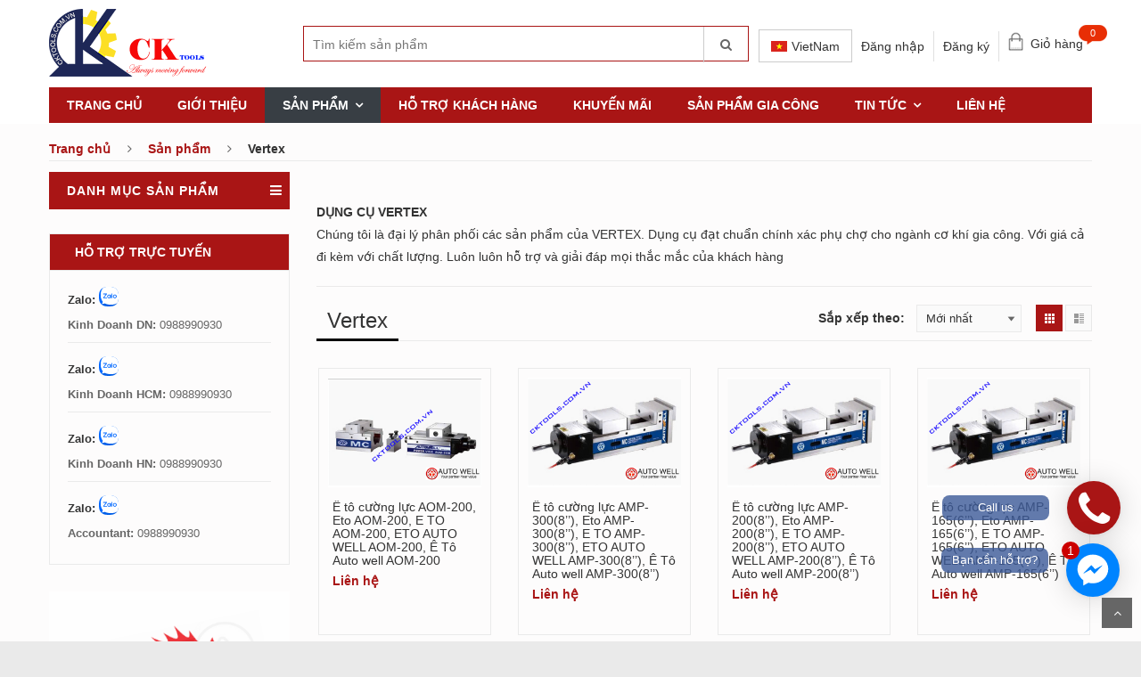

--- FILE ---
content_type: text/html; charset=UTF-8
request_url: https://cktools.com.vn/san-pham/vertex
body_size: 18706
content:
<!DOCTYPE html>
<html>
    <head>
        <meta http-equiv="Content-Type" content="text/html; charset=UTF-8" />
		<meta charset="utf-8">
        <meta name="viewport" content="width=device-width, user-scalable=no, initial-scale=1, maximum-scale=1, minimum-scale=1"/>
		
                    <title>
                Vertex            </title>
            <meta name="description" content="Vertex"/>
            <meta name="keywords" content="Vertex"/>
			<meta name="Copyright" content="Vertex">
			<meta name="Title" content="Vertex">
			<meta name="Author" content="Vertex">
			<meta name="Subject" content="Vertex">
                <meta property="fb:app_id" content="104781253208726"/>
        <meta property="fb:admins" content="100001884763127"/>

		<meta name="robots" content="index, follow">
		<meta name="Language" content="vi"/>
		<meta name="dc.language" content="VN">
		<meta name="dc.source" content="https://cktools.com.vn/">
		<meta name="dc.relation" content="https://cktools.com.vn/">
		<meta name="geo.region" content="VN-SG">
		<meta name="geo.position" content="14.058324;108.277199">
		<meta name="ICBM" content="14.058324, 108.277199">
        <link rel="shortcut icon" href="https://cktools.com.vn/skin/Cms/images/favicon.ico" type="image/x-icon"/>
        <link rel="stylesheet" type="text/css" href="https://cktools.com.vn/skin/Cms/lib/bootstrap/css/bootstrap.min.css" />
        <link rel="stylesheet" type="text/css" href="https://cktools.com.vn/skin/Cms/lib/font-awesome/css/font-awesome.min.css" />
        <link rel="stylesheet" type="text/css" href="https://cktools.com.vn/skin/Cms/lib/select2/css/select2.min.css" />
        <link rel="stylesheet" type="text/css" href="https://cktools.com.vn/skin/Cms/lib/jquery.bxslider/jquery.bxslider.css" />
        <link rel="stylesheet" type="text/css" href="https://cktools.com.vn/skin/Cms/lib/owl.carousel/owl.carousel.css" />
        <link rel="stylesheet" type="text/css" href="https://cktools.com.vn/skin/Cms/lib/jquery-ui/jquery-ui.css" />
        <link rel="stylesheet" type="text/css" href="https://cktools.com.vn/skin/Cms/css/animate.css" />
        <link rel="stylesheet" type="text/css" href="https://cktools.com.vn/skin/Cms/css/reset.css" />
        <link rel="stylesheet" type="text/css" href="https://cktools.com.vn/skin/Cms/css/style.css" />
        <link rel="stylesheet" type="text/css" href="https://cktools.com.vn/skin/Cms/css/responsive.css" />
        <link rel="stylesheet" type="text/css" href="https://cktools.com.vn/skin/Cms/css/option4.css" />
        <link href="https://cktools.com.vn/skin/Cms/css/star-rating.css" rel="stylesheet">
        <link rel="stylesheet" type="text/css" href="https://cktools.com.vn/skin/Cms/js/fancy/jquery.fancybox.css" />
        <link rel="stylesheet" type="text/css" href="https://cktools.com.vn/skin/Cms/css/mystyle.css" />
         <link rel="stylesheet" type="text/css" href="https://cktools.com.vn/skin/Cms/css/nathan.css" />
        <script type="text/javascript" src="https://cktools.com.vn/skin/Cms/lib/jquery/jquery-1.11.2.min.js"></script>
        <script>
            var baseUrl = 'https://cktools.com.vn/';
            var app_id = "104781253208726";
            var app_gooogle_id = "1019504174621-k9noqe58dkp2qvab6tkr53oed0sebnna.apps.googleusercontent.com";
            var api_gooogle_key = "AIzaSyB0bvl09kL6WWmSKDYPqpNFO_723Yi7qoc";
            var lang = "vi";
        </script>
    </head>
        <body class=" option4 ">

        <div id="header" class="header">
    <!-- MAIN HEADER -->
    <div id="main-header">
        <div class="container main-header">
            <div class="row">
                <div class="col-xs-12 col-sm-3 ol-md-3 logo">
                    <a href="https://cktools.com.vn/"><img style="height:76px !important" alt="logo" src="https://cktools.com.vn/skin/Cms/images/logo.png" /></a>
                </div>

                <div class="col-sm-6 col-md-5 formsearch-option4">
                    <form class="form-inline" action="/tim-kiem">
                        <div class="form-group input-serach">
                            <input type="text" id="keyword" name="key" value="" placeholder="Tìm kiếm sản phẩm">
                        </div>
                        <button type="submit" class="pull-right btn-search"><i class="fa fa-search"></i></button>
                    </form>
                </div>
                <div class="col-sm-2 col-md-4 group-button-header">
                    <div class="top-header">
                        <div class="nav-top-links">
                                                    </div>
                                                    <div class="support-link">
                                <div class="change-language">
                                    <div class="dropdown">
                                        <button class="btn btn-secondary dropdown-toggle" type="button" id="dropdownMenuButton" data-toggle="dropdown" aria-haspopup="true" aria-expanded="false">
                                            <img src="https://emin.vn/img/vi_VN.png" />VietNam
                                        </button>
                                        <div class="dropdown-menu" aria-labelledby="dropdownMenuButton">
                                            <a class="dropdown-item" href="#" onclick="doGTranslate('vi|vi');return false;"><img src="https://emin.vn/img/vi_VN.png" />VietNam</a>
                                            <a class="dropdown-item" href="#" onclick="doGTranslate('vi|en');return false;"><img src="https://emin.vn/img/en_US.png" />English</a>
                                            <a class="dropdown-item" href="#" onclick="doGTranslate('vi|zh-CN');return false;"><img src="https://emin.vn/img/zh_TW.png" />Chinese</a>
                                            <a class="dropdown-item" href="#" onclick="doGTranslate('vi|ja');return false;"><img src="https://emin.vn/img/ja_JP.png" />Japan</a>
                                            <a class="dropdown-item" href="#" onclick="doGTranslate('vi|ko');return false;"><img src="https://emin.vn/img/ko_KR.png" />Korean</a>
                                        </div>
                                    </div>
                                </div>
                                <a class="" href="/dang-nhap">Đăng nhập</a>
                                <a class="" href="/dang-ky">Đăng ký</a>
                                <a id="cart-block" class="btn-cart" title="Giỏ hàng" href="/gio-hang">Giỏ hàng
                                    <span class="notify notify-right">0</span>
                                    <div class="cart-block cart-block-header">
    </div>                                </a>


                            </div>
                        

                    </div>
                </div>

                <div id="main-menu" class="col-sm-12 col-md-12 main-menu">
                    <nav class="navbar navbar-default">
                        <div class="container-fluid">
                            <div class="navbar-header">
                                <button type="button" class="navbar-toggle collapsed" data-toggle="collapse" data-target="#navbar" aria-expanded="false" aria-controls="navbar">
                                    <i class="fa fa-bars"></i>
                                </button>
                                <a class="navbar-brand" href="#">MENU</a>
                            </div>
                            <div id="navbar" class="navbar-collapse collapse">
                                <ul class="nav navbar-nav">
                                    <li class=""><a href="https://cktools.com.vn/">Trang chủ</a></li>
                                    <li class=" ">
                                        <a href="/gioi-thieu">Giới thiệu</a>

                                    </li>
                                    <li class="active dropdown">
                                        <a href="/san-pham" class="dropdown-toggle" data-toggle="dropdown">Sản phẩm</a>
                                        <ul class="dropdown-menu container-fluid">
                                            <li class="block-container">
                                                <ul class="block">
                                                                                                            <li class="link_container"><a href="/san-pham/nikken">Nikken</a></li>
                                                                                                            <li class="link_container"><a href="/san-pham/big-daishowa">Big Daishowa</a></li>
                                                                                                            <li class="link_container"><a href="/san-pham/shan-gin">Shan Gin</a></li>
                                                                                                            <li class="link_container"><a href="/san-pham/zccct">ZCC.CT</a></li>
                                                                                                            <li class="link_container"><a href="/san-pham/cmtec">CMTéc</a></li>
                                                                                                            <li class="link_container"><a href="/san-pham/kyocera">Kyocera</a></li>
                                                                                                            <li class="link_container"><a href="/san-pham/mitutoyo">Mitutoyo</a></li>
                                                                                                            <li class="link_container"><a href="/san-pham/vertex">Vertex</a></li>
                                                                                                            <li class="link_container"><a href="/san-pham/mitsubishi">Mitsubishi</a></li>
                                                                                                            <li class="link_container"><a href="/san-pham/nachi">Nachi</a></li>
                                                                                                            <li class="link_container"><a href="/san-pham/yamawa">Yamawa</a></li>
                                                                                                            <li class="link_container"><a href="/san-pham/yg">YG</a></li>
                                                                                                            <li class="link_container"><a href="/san-pham/insize">Insize</a></li>
                                                                                                            <li class="link_container"><a href="/san-pham/dung-cu-khac">Dụng cụ khác</a></li>
                                                    
                                                </ul>
                                            </li>
                                        </ul>

                                    </li>

                                    <li class=" ">
                                        <a href="/ho-tro">Hỗ trợ khách hàng</a>
                                    </li>
                                    <li class=" "><a href="/khuyen-mai">khuyến mãi</a></li>
                                    <li class=" "><a href="/san-pham-gia-cong">Sản phẩm gia công</a></li>

                                    <li class="dropdown ">
                                        <a href="/thong-tin" class="dropdown-toggle" data-toggle="dropdown">Tin tức</a>
                                        <ul class="dropdown-menu container-fluid menu-news">
                                            <li class="block-container">
                                                <ul class="block">
                                                                                                            <li class="link_container"><a href="/thong-tin/tu-van-ky-thuat">Tư vấn kỹ thuật</a></li>
                                                                                                            <li class="link_container"><a href="/thong-tin/tuyen-dung">Tuyển dụng</a></li>
                                                                                                            <li class="link_container"><a href="/thong-tin/khuyen-mai">Khuyến mãi</a></li>
                                                    
                                                </ul>
                                            </li>
                                        </ul>
                                    </li>
                                    <li class=""><a href="/lien-he">Liên hệ</a></li>
                                </ul>
                            </div><!--/.nav-collapse -->
                        </div>
                    </nav>
                </div>
            </div>
        </div>
    </div>
    <!-- END MANIN HEADER -->
    <div class="nav-top-menu">
        <div class="container border-nav">
            <div class="row">
                <div class="col-sm-3" id="box-vertical-megamenus">
                    <div class="box-vertical-megamenus">
                        <h4 class="title">
                            <span class="title-menu">DANH MỤC SẢN PHẨM</span>
                            <span class="btn-open-mobile pull-right home-page"><i class="fa fa-bars"></i></span>
                        </h4>
                        <div class="vertical-menu-content is-home">
                            <ul class="vertical-menu-list">
                                                                    <li class="parent">
                                        <a class="parent" title="Nikken" href="/san-pham/nikken"><i class="fa fa-cog" aria-hidden="true"></i>Nikken</a>
                                                                                    <div class="vertical-dropdown-menu">
                                                <div class="vertical-groups">
                                                    <ul class="vertical-menu-list menu-sub sub-level1">
                                                                                                                    <li class="parent-level1">
                                                                <a title="Grades & Chip breakers" href="/san-pham/grades-chip-breakers">Grades & Chip breakers</a>
                                                                                                                            </li>
                                                                                                                    <li class="parent-level1">
                                                                <a title="Turning" href="/san-pham/turning">Turning</a>
                                                                                                                            </li>
                                                                                                                    <li class="parent-level1">
                                                                <a title="Mutil functional tools" href="/san-pham/mutil-functional-tools">Mutil functional tools</a>
                                                                                                                            </li>
                                                                                                                    <li class="parent-level1">
                                                                <a title="Threading" href="/san-pham/threading">Threading</a>
                                                                                                                            </li>
                                                                                                                    <li class="parent-level1">
                                                                <a title="Milling" href="/san-pham/milling">Milling</a>
                                                                                                                            </li>
                                                                                                                    <li class="parent-level1">
                                                                <a title="Endmills" href="/san-pham/endmills">Endmills</a>
                                                                                                                            </li>
                                                                                                                    <li class="parent-level1">
                                                                <a title="Drill" href="/san-pham/drill">Drill</a>
                                                                                                                            </li>
                                                                                                                    <li class="parent-level1">
                                                                <a title="Holder Nikken" href="/san-pham/holder-nikken">Holder Nikken</a>
                                                                                                                            </li>
                                                                                                            </ul>
                                                </div>
                                            </div>
                                                                            </li>
                                                                    <li class="parent">
                                        <a class="parent" title="Big Daishowa" href="/san-pham/big-daishowa"><i class="fa fa-cog" aria-hidden="true"></i>Big Daishowa</a>
                                                                                    <div class="vertical-dropdown-menu">
                                                <div class="vertical-groups">
                                                    <ul class="vertical-menu-list menu-sub sub-level1">
                                                                                                                    <li class="parent-level1">
                                                                <a title="Holder" href="/san-pham/holder">Holder</a>
                                                                                                                            </li>
                                                                                                            </ul>
                                                </div>
                                            </div>
                                                                            </li>
                                                                    <li class="parent">
                                        <a class="parent" title="Shan Gin" href="/san-pham/shan-gin"><i class="fa fa-cog" aria-hidden="true"></i>Shan Gin</a>
                                                                                    <div class="vertical-dropdown-menu">
                                                <div class="vertical-groups">
                                                    <ul class="vertical-menu-list menu-sub sub-level1">
                                                                                                                    <li class="parent-level1">
                                                                <a title="Holder Shan Gin" href="/san-pham/holder-shan-gin">Holder Shan Gin</a>
                                                                                                                            </li>
                                                                                                            </ul>
                                                </div>
                                            </div>
                                                                            </li>
                                                                    <li class="parent">
                                        <a class="parent" title="ZCC.CT" href="/san-pham/zccct"><i class="fa fa-cog" aria-hidden="true"></i>ZCC.CT</a>
                                                                                    <div class="vertical-dropdown-menu">
                                                <div class="vertical-groups">
                                                    <ul class="vertical-menu-list menu-sub sub-level1">
                                                                                                                    <li class="parent-level1">
                                                                <a title="Dao phay hợp kim GM-4E-G" href="/san-pham/dao-phay-hop-kim-gm-4e-g">Dao phay hợp kim GM-4E-G</a>
                                                                                                                            </li>
                                                                                                                    <li class="parent-level1">
                                                                <a title="Dao phay hợp kim GM-4F-G" href="/san-pham/dao-phay-hop-kim-gm-4f-g">Dao phay hợp kim GM-4F-G</a>
                                                                                                                            </li>
                                                                                                                    <li class="parent-level1">
                                                                <a title="Dao phay hợp kim GM-G" href="/san-pham/dao-phay-hop-kim-gm-g">Dao phay hợp kim GM-G</a>
                                                                                                                            </li>
                                                                                                                    <li class="parent-level1">
                                                                <a title="Dao phay hợp kim GM-4-G" href="/san-pham/dao-phay-hop-kim-gm-4-g">Dao phay hợp kim GM-4-G</a>
                                                                                                                            </li>
                                                                                                                    <li class="parent-level1">
                                                                <a title="Dao phay hợp kim GM-" href="/san-pham/dao-phay-hop-kim-gm-">Dao phay hợp kim GM-</a>
                                                                                                                            </li>
                                                                                                                    <li class="parent-level1">
                                                                <a title="Dao phay hợp kim HMX-" href="/san-pham/dao-phay-hop-kim-hmx-">Dao phay hợp kim HMX-</a>
                                                                                                                            </li>
                                                                                                                    <li class="parent-level1">
                                                                <a title="Dao phay hợp kim TM-" href="/san-pham/dao-phay-hop-kim-tm-">Dao phay hợp kim TM-</a>
                                                                                                                            </li>
                                                                                                                    <li class="parent-level1">
                                                                <a title="Dao phay hợp kim NM-2E" href="/san-pham/dao-phay-hop-kim-nm-2e">Dao phay hợp kim NM-2E</a>
                                                                                                                            </li>
                                                                                                                    <li class="parent-level1">
                                                                <a title="Dao phay ngón hợp kim NM-" href="/san-pham/dao-phay-ngon-hop-kim-nm-">Dao phay ngón hợp kim NM-</a>
                                                                                                                            </li>
                                                                                                                    <li class="parent-level1">
                                                                <a title="Dao phay cầu nhôm  AL-" href="/san-pham/dao-phay-cau-nhom-al-">Dao phay cầu nhôm  AL-</a>
                                                                                                                            </li>
                                                                                                                    <li class="parent-level1">
                                                                <a title="Dao phay phá thô nhôm AL-3W" href="/san-pham/dao-phay-pha-tho-nhom-al-3w">Dao phay phá thô nhôm AL-3W</a>
                                                                                                                            </li>
                                                                                                                    <li class="parent-level1">
                                                                <a title="Dao phay nhôm AL-" href="/san-pham/dao-phay-nhom-al-">Dao phay nhôm AL-</a>
                                                                                                                            </li>
                                                                                                                    <li class="parent-level1">
                                                                <a title="Dao phay hợp kim SM-3E" href="/san-pham/dao-phay-hop-kim-sm-3e">Dao phay hợp kim SM-3E</a>
                                                                                                                            </li>
                                                                                                                    <li class="parent-level1">
                                                                <a title="Dao phay hợp kim VSM-" href="/san-pham/dao-phay-hop-kim-vsm-">Dao phay hợp kim VSM-</a>
                                                                                                                            </li>
                                                                                                                    <li class="parent-level1">
                                                                <a title="Dao phay hợp kim CM-" href="/san-pham/dao-phay-hop-kim-cm-">Dao phay hợp kim CM-</a>
                                                                                                                            </li>
                                                                                                                    <li class="parent-level1">
                                                                <a title="Lưỡi dao phay hợp kim PM-4E" href="/san-pham/luoi-dao-phay-hop-kim-pm-4e">Lưỡi dao phay hợp kim PM-4E</a>
                                                                                                                            </li>
                                                                                                                    <li class="parent-level1">
                                                                <a title="Lưỡi dao phay  hợp kim PM-" href="/san-pham/luoi-dao-phay-hop-kim-pm-">Lưỡi dao phay  hợp kim PM-</a>
                                                                                                                            </li>
                                                                                                                    <li class="parent-level1">
                                                                <a title="Lưỡi dao phay hợp kim  HMX-4E" href="/san-pham/luoi-dao-phay-hop-kim-hmx-4e">Lưỡi dao phay hợp kim  HMX-4E</a>
                                                                                                                            </li>
                                                                                                                    <li class="parent-level1">
                                                                <a title="Lưỡi dao phay hợp kim HMX-" href="/san-pham/luoi-dao-phay-hop-kim-hmx-">Lưỡi dao phay hợp kim HMX-</a>
                                                                                                                            </li>
                                                                                                                    <li class="parent-level1">
                                                                <a title="Mũi khoan hợp kim GD" href="/san-pham/mui-khoan-hop-kim-gd">Mũi khoan hợp kim GD</a>
                                                                                                                            </li>
                                                                                                            </ul>
                                                </div>
                                            </div>
                                                                            </li>
                                                                    <li class="parent">
                                        <a class="parent" title="CMTéc" href="/san-pham/cmtec"><i class="fa fa-cog" aria-hidden="true"></i>CMTéc</a>
                                                                                    <div class="vertical-dropdown-menu">
                                                <div class="vertical-groups">
                                                    <ul class="vertical-menu-list menu-sub sub-level1">
                                                                                                                    <li class="parent-level1">
                                                                <a title="Đài phay gắn mảnh, cán dao gắn mảnh CMtec" href="/san-pham/dai-phay-gan-manh-can-dao-gan-manh-cmtec">Đài phay gắn mảnh, cán dao gắn mảnh CMtec</a>
                                                                                                                            </li>
                                                                                                                    <li class="parent-level1">
                                                                <a title="Dao phay hợp kim CMTéc S220" href="/san-pham/dao-phay-hop-kim-cmtec-s220">Dao phay hợp kim CMTéc S220</a>
                                                                                                                            </li>
                                                                                                                    <li class="parent-level1">
                                                                <a title="Dao phay hợp kim CMTéc M520" href="/san-pham/dao-phay-hop-kim-cmtec-m520">Dao phay hợp kim CMTéc M520</a>
                                                                                                                            </li>
                                                                                                                    <li class="parent-level1">
                                                                <a title="Dao phay hợp kim CMTéc N620" href="/san-pham/dao-phay-hop-kim-cmtec-n620">Dao phay hợp kim CMTéc N620</a>
                                                                                                                            </li>
                                                                                                                    <li class="parent-level1">
                                                                <a title="Dao hợp kim phay ren CMTéc" href="/san-pham/dao-hop-kim-phay-ren-cmtec">Dao hợp kim phay ren CMTéc</a>
                                                                                                                            </li>
                                                                                                                    <li class="parent-level1">
                                                                <a title="Dao cắt hợp kim đặc biệt CMTéc" href="/san-pham/dao-cat-hop-kim-dac-biet-cmtec">Dao cắt hợp kim đặc biệt CMTéc</a>
                                                                                                                            </li>
                                                                                                                    <li class="parent-level1">
                                                                <a title="Mũi doa hợp kim CMTéc" href="/san-pham/mui-doa-hop-kim-cmtec">Mũi doa hợp kim CMTéc</a>
                                                                                                                            </li>
                                                                                                                    <li class="parent-level1">
                                                                <a title="Mũi khoan hợp kim CMTéc" href="/san-pham/mui-khoan-hop-kim-cmtec">Mũi khoan hợp kim CMTéc</a>
                                                                                                                            </li>
                                                                                                                    <li class="parent-level1">
                                                                <a title="Dụng cụ hợp kim cho tiện CMTéc" href="/san-pham/dung-cu-hop-kim-cho-tien-cmtec">Dụng cụ hợp kim cho tiện CMTéc</a>
                                                                                                                            </li>
                                                                                                                    <li class="parent-level1">
                                                                <a title="Lưỡi cắt, Lưỡi cưa hợp kim CMTéc" href="/san-pham/luoi-cat-luoi-cua-hop-kim-cmtec">Lưỡi cắt, Lưỡi cưa hợp kim CMTéc</a>
                                                                                                                            </li>
                                                                                                                    <li class="parent-level1">
                                                                <a title="Dụng cụ khác CMTéc" href="/san-pham/dung-cu-khac-cmtec">Dụng cụ khác CMTéc</a>
                                                                                                                            </li>
                                                                                                            </ul>
                                                </div>
                                            </div>
                                                                            </li>
                                                                    <li class="parent">
                                        <a class="parent" title="Kyocera" href="/san-pham/kyocera"><i class="fa fa-cog" aria-hidden="true"></i>Kyocera</a>
                                                                                    <div class="vertical-dropdown-menu">
                                                <div class="vertical-groups">
                                                    <ul class="vertical-menu-list menu-sub sub-level1">
                                                                                                                    <li class="parent-level1">
                                                                <a title="CBN & PCD" href="/san-pham/cbn-pcd">CBN & PCD</a>
                                                                                                                            </li>
                                                                                                                    <li class="parent-level1">
                                                                <a title="Insert Turning" href="/san-pham/insert-turning">Insert Turning</a>
                                                                                                                            </li>
                                                                                                                    <li class="parent-level1">
                                                                <a title="Insert Grades" href="/san-pham/insert-grades">Insert Grades</a>
                                                                                                                            </li>
                                                                                                                    <li class="parent-level1">
                                                                <a title="External" href="/san-pham/external">External</a>
                                                                                                                            </li>
                                                                                                                    <li class="parent-level1">
                                                                <a title="Small  tools" href="/san-pham/small-tools">Small  tools</a>
                                                                                                                            </li>
                                                                                                                    <li class="parent-level1">
                                                                <a title="Boring" href="/san-pham/boring">Boring</a>
                                                                                                                            </li>
                                                                                                                    <li class="parent-level1">
                                                                <a title="Grooving" href="/san-pham/grooving">Grooving</a>
                                                                                                                            </li>
                                                                                                                    <li class="parent-level1">
                                                                <a title="Cut-Off" href="/san-pham/cut-off">Cut-Off</a>
                                                                                                                            </li>
                                                                                                                    <li class="parent-level1">
                                                                <a title="Threading" href="/san-pham/threading">Threading</a>
                                                                                                                            </li>
                                                                                                                    <li class="parent-level1">
                                                                <a title="Drilling" href="/san-pham/drilling">Drilling</a>
                                                                                                                            </li>
                                                                                                                    <li class="parent-level1">
                                                                <a title="Solid Tools" href="/san-pham/solid-tools">Solid Tools</a>
                                                                                                                            </li>
                                                                                                                    <li class="parent-level1">
                                                                <a title="Milling" href="/san-pham/milling">Milling</a>
                                                                                                                            </li>
                                                                                                                    <li class="parent-level1">
                                                                <a title="Tools for Turning Mill" href="/san-pham/tools-for-turning-mill">Tools for Turning Mill</a>
                                                                                                                            </li>
                                                                                                                    <li class="parent-level1">
                                                                <a title="Spare Part" href="/san-pham/spare-part">Spare Part</a>
                                                                                                                            </li>
                                                                                                            </ul>
                                                </div>
                                            </div>
                                                                            </li>
                                                                    <li class="parent">
                                        <a class="parent" title="Mitutoyo" href="/san-pham/mitutoyo"><i class="fa fa-cog" aria-hidden="true"></i>Mitutoyo</a>
                                                                                    <div class="vertical-dropdown-menu">
                                                <div class="vertical-groups">
                                                    <ul class="vertical-menu-list menu-sub sub-level1">
                                                                                                                    <li class="parent-level1">
                                                                <a title="Thước cặp" href="/san-pham/thuoc-cap">Thước cặp</a>
                                                                                                                            </li>
                                                                                                                    <li class="parent-level1">
                                                                <a title="Panme đo ngoài" href="/san-pham/panme-do-ngoai">Panme đo ngoài</a>
                                                                                                                            </li>
                                                                                                                    <li class="parent-level1">
                                                                <a title="Panme đo trong" href="/san-pham/panme-do-trong">Panme đo trong</a>
                                                                                                                            </li>
                                                                                                                    <li class="parent-level1">
                                                                <a title="Thước đo cao" href="/san-pham/thuoc-do-cao">Thước đo cao</a>
                                                                                                                            </li>
                                                                                                                    <li class="parent-level1">
                                                                <a title="Thước đo sâu" href="/san-pham/thuoc-do-sau">Thước đo sâu</a>
                                                                                                                            </li>
                                                                                                                    <li class="parent-level1">
                                                                <a title="Đồng hồ so" href="/san-pham/dong-ho-so">Đồng hồ so</a>
                                                                                                                            </li>
                                                                                                                    <li class="parent-level1">
                                                                <a title="Bàn đá Granite rà chuẩn" href="/san-pham/ban-da-granite-ra-chuan">Bàn đá Granite rà chuẩn</a>
                                                                                                                            </li>
                                                                                                                    <li class="parent-level1">
                                                                <a title="Căn mẫu chuẩn" href="/san-pham/can-mau-chuan">Căn mẫu chuẩn</a>
                                                                                                                            </li>
                                                                                                                    <li class="parent-level1">
                                                                <a title="Thiết bị kết nối thiết bị máy tính" href="/san-pham/thiet-bi-ket-noi-thiet-bi-may-tinh">Thiết bị kết nối thiết bị máy tính</a>
                                                                                                                            </li>
                                                                                                                    <li class="parent-level1">
                                                                <a title="Dụng cụ đo chuẩn" href="/san-pham/dung-cu-do-chuan">Dụng cụ đo chuẩn</a>
                                                                                                                            </li>
                                                                                                                    <li class="parent-level1">
                                                                <a title="Thước quang và bộ hiển thị" href="/san-pham/thuoc-quang-va-bo-hien-thi">Thước quang và bộ hiển thị</a>
                                                                                                                            </li>
                                                                                                                    <li class="parent-level1">
                                                                <a title="Máy đo quang học" href="/san-pham/may-do-quang-hoc">Máy đo quang học</a>
                                                                                                                            </li>
                                                                                                                    <li class="parent-level1">
                                                                <a title="Máy đo độ nhám bề mặt" href="/san-pham/may-do-do-nham-be-mat">Máy đo độ nhám bề mặt</a>
                                                                                                                            </li>
                                                                                                                    <li class="parent-level1">
                                                                <a title="Máy đo biên dạng" href="/san-pham/may-do-bien-dang">Máy đo biên dạng</a>
                                                                                                                            </li>
                                                                                                                    <li class="parent-level1">
                                                                <a title="Máy đo độ cứng kim loại" href="/san-pham/may-do-do-cung-kim-loai">Máy đo độ cứng kim loại</a>
                                                                                                                            </li>
                                                                                                            </ul>
                                                </div>
                                            </div>
                                                                            </li>
                                                                    <li class="parent">
                                        <a class="parent" title="Vertex" href="/san-pham/vertex"><i class="fa fa-cog" aria-hidden="true"></i>Vertex</a>
                                                                                    <div class="vertical-dropdown-menu">
                                                <div class="vertical-groups">
                                                    <ul class="vertical-menu-list menu-sub sub-level1">
                                                                                                                    <li class="parent-level1">
                                                                <a title="Phụ kiện máy Phay" href="/san-pham/phu-kien-may-phay">Phụ kiện máy Phay</a>
                                                                                                                            </li>
                                                                                                                    <li class="parent-level1">
                                                                <a title="Phụ kiện máy Tiện" href="/san-pham/phu-kien-may-tien">Phụ kiện máy Tiện</a>
                                                                                                                            </li>
                                                                                                                    <li class="parent-level1">
                                                                <a title="Phụ kiện máy Mài" href="/san-pham/phu-kien-may-mai">Phụ kiện máy Mài</a>
                                                                                                                            </li>
                                                                                                                    <li class="parent-level1">
                                                                <a title="Phụ kiện khác Vertex" href="/san-pham/phu-kien-khac-vertex">Phụ kiện khác Vertex</a>
                                                                                                                            </li>
                                                                                                            </ul>
                                                </div>
                                            </div>
                                                                            </li>
                                                                    <li class="parent">
                                        <a class="parent" title="Mitsubishi" href="/san-pham/mitsubishi"><i class="fa fa-cog" aria-hidden="true"></i>Mitsubishi</a>
                                                                                    <div class="vertical-dropdown-menu">
                                                <div class="vertical-groups">
                                                    <ul class="vertical-menu-list menu-sub sub-level1">
                                                                                                                    <li class="parent-level1">
                                                                <a title="External turning tools" href="/san-pham/external-turning-tools">External turning tools</a>
                                                                                                                            </li>
                                                                                                                    <li class="parent-level1">
                                                                <a title="CBN & PCD Turning inserts" href="/san-pham/cbn-pcd-turning-inserts">CBN & PCD Turning inserts</a>
                                                                                                                            </li>
                                                                                                                    <li class="parent-level1">
                                                                <a title="Turning inserts" href="/san-pham/turning-inserts">Turning inserts</a>
                                                                                                                            </li>
                                                                                                                    <li class="parent-level1">
                                                                <a title="Small tools" href="/san-pham/small-tools">Small tools</a>
                                                                                                                            </li>
                                                                                                                    <li class="parent-level1">
                                                                <a title="Boring bars" href="/san-pham/boring-bars">Boring bars</a>
                                                                                                                            </li>
                                                                                                                    <li class="parent-level1">
                                                                <a title="Grooving" href="/san-pham/grooving">Grooving</a>
                                                                                                                            </li>
                                                                                                                    <li class="parent-level1">
                                                                <a title="Threading" href="/san-pham/threading">Threading</a>
                                                                                                                            </li>
                                                                                                                    <li class="parent-level1">
                                                                <a title="HSK-T tools" href="/san-pham/hsk-t-tools">HSK-T tools</a>
                                                                                                                            </li>
                                                                                                                    <li class="parent-level1">
                                                                <a title="Brazed tools" href="/san-pham/brazed-tools">Brazed tools</a>
                                                                                                                            </li>
                                                                                                                    <li class="parent-level1">
                                                                <a title="Soild end mills" href="/san-pham/soild-end-mills">Soild end mills</a>
                                                                                                                            </li>
                                                                                                                    <li class="parent-level1">
                                                                <a title="Indexable head end mills" href="/san-pham/indexable-head-end-mills">Indexable head end mills</a>
                                                                                                                            </li>
                                                                                                                    <li class="parent-level1">
                                                                <a title="Rotating tool inserts" href="/san-pham/rotating-tool-inserts">Rotating tool inserts</a>
                                                                                                                            </li>
                                                                                                                    <li class="parent-level1">
                                                                <a title="Indexable milling" href="/san-pham/indexable-milling">Indexable milling</a>
                                                                                                                            </li>
                                                                                                                    <li class="parent-level1">
                                                                <a title="Drilling" href="/san-pham/drilling">Drilling</a>
                                                                                                                            </li>
                                                                                                            </ul>
                                                </div>
                                            </div>
                                                                            </li>
                                                                    <li class="parent">
                                        <a class="parent" title="Nachi" href="/san-pham/nachi"><i class="fa fa-cog" aria-hidden="true"></i>Nachi</a>
                                                                                    <div class="vertical-dropdown-menu">
                                                <div class="vertical-groups">
                                                    <ul class="vertical-menu-list menu-sub sub-level1">
                                                                                                                    <li class="parent-level1">
                                                                <a title="Mũi khoan Nachi List 500" href="/san-pham/mui-khoan-nachi-list-500">Mũi khoan Nachi List 500</a>
                                                                                                                            </li>
                                                                                                                    <li class="parent-level1">
                                                                <a title="Mũi khoan Nachi List 520P" href="/san-pham/mui-khoan-nachi-list-520p">Mũi khoan Nachi List 520P</a>
                                                                                                                            </li>
                                                                                                                    <li class="parent-level1">
                                                                <a title="Mũi khoan Nachi List 550" href="/san-pham/mui-khoan-nachi-list-550">Mũi khoan Nachi List 550</a>
                                                                                                                            </li>
                                                                                                                    <li class="parent-level1">
                                                                <a title="Mũi khoan Nachi List 602" href="/san-pham/mui-khoan-nachi-list-602">Mũi khoan Nachi List 602</a>
                                                                                                                            </li>
                                                                                                                    <li class="parent-level1">
                                                                <a title="Mũi khoan Nachi List 620P" href="/san-pham/mui-khoan-nachi-list-620p">Mũi khoan Nachi List 620P</a>
                                                                                                                            </li>
                                                                                                                    <li class="parent-level1">
                                                                <a title="Mũi khoan Nachi List 6520" href="/san-pham/mui-khoan-nachi-list-6520">Mũi khoan Nachi List 6520</a>
                                                                                                                            </li>
                                                                                                                    <li class="parent-level1">
                                                                <a title="Mũi khoan Nachi List 7572P" href="/san-pham/mui-khoan-nachi-list-7572p">Mũi khoan Nachi List 7572P</a>
                                                                                                                            </li>
                                                                                                                    <li class="parent-level1">
                                                                <a title="Mũi khoan Nachi List 6596P" href="/san-pham/mui-khoan-nachi-list-6596p">Mũi khoan Nachi List 6596P</a>
                                                                                                                            </li>
                                                                                                                    <li class="parent-level1">
                                                                <a title="Mũi khoan Nachi List 9610" href="/san-pham/mui-khoan-nachi-list-9610">Mũi khoan Nachi List 9610</a>
                                                                                                                            </li>
                                                                                                                    <li class="parent-level1">
                                                                <a title="Mũi khoan Nachi List 9544" href="/san-pham/mui-khoan-nachi-list-9544">Mũi khoan Nachi List 9544</a>
                                                                                                                            </li>
                                                                                                                    <li class="parent-level1">
                                                                <a title="Mũi taro thẳng L6912" href="/san-pham/mui-taro-thang-l6912">Mũi taro thẳng L6912</a>
                                                                                                                            </li>
                                                                                                                    <li class="parent-level1">
                                                                <a title="Mũi taro thẳng L7912P" href="/san-pham/mui-taro-thang-l7912p">Mũi taro thẳng L7912P</a>
                                                                                                                            </li>
                                                                                                                    <li class="parent-level1">
                                                                <a title="Mũi taro xoắn L6904" href="/san-pham/mui-taro-xoan-l6904">Mũi taro xoắn L6904</a>
                                                                                                                            </li>
                                                                                                                    <li class="parent-level1">
                                                                <a title="Mũi taro xoắn L7904P" href="/san-pham/mui-taro-xoan-l7904p">Mũi taro xoắn L7904P</a>
                                                                                                                            </li>
                                                                                                                    <li class="parent-level1">
                                                                <a title="Mũi taro tay L908" href="/san-pham/mui-taro-tay-l908">Mũi taro tay L908</a>
                                                                                                                            </li>
                                                                                                                    <li class="parent-level1">
                                                                <a title="Mũi taro ren ép L6954" href="/san-pham/mui-taro-ren-ep-l6954">Mũi taro ren ép L6954</a>
                                                                                                                            </li>
                                                                                                                    <li class="parent-level1">
                                                                <a title="Mũi khoan Nachi List 6602" href="/san-pham/mui-khoan-nachi-list-6602">Mũi khoan Nachi List 6602</a>
                                                                                                                            </li>
                                                                                                            </ul>
                                                </div>
                                            </div>
                                                                            </li>
                                                                    <li class="parent">
                                        <a class="parent" title="Yamawa" href="/san-pham/yamawa"><i class="fa fa-cog" aria-hidden="true"></i>Yamawa</a>
                                                                                    <div class="vertical-dropdown-menu">
                                                <div class="vertical-groups">
                                                    <ul class="vertical-menu-list menu-sub sub-level1">
                                                                                                                    <li class="parent-level1">
                                                                <a title="Spiral flutted series for blind hole" href="/san-pham/spiral-flutted-series-for-blind-hole">Spiral flutted series for blind hole</a>
                                                                                                                            </li>
                                                                                                                    <li class="parent-level1">
                                                                <a title="Spiral fluted tap series for through hole" href="/san-pham/spiral-fluted-tap-series-for-through-hole">Spiral fluted tap series for through hole</a>
                                                                                                                            </li>
                                                                                                                    <li class="parent-level1">
                                                                <a title="Spiral pointed tap series" href="/san-pham/spiral-pointed-tap-series">Spiral pointed tap series</a>
                                                                                                                            </li>
                                                                                                                    <li class="parent-level1">
                                                                <a title="Hand tap series" href="/san-pham/hand-tap-series">Hand tap series</a>
                                                                                                                            </li>
                                                                                                                    <li class="parent-level1">
                                                                <a title="Cemented carbide tap series" href="/san-pham/cemented-carbide-tap-series">Cemented carbide tap series</a>
                                                                                                                            </li>
                                                                                                                    <li class="parent-level1">
                                                                <a title="Roll tap series" href="/san-pham/roll-tap-series">Roll tap series</a>
                                                                                                                            </li>
                                                                                                                    <li class="parent-level1">
                                                                <a title="Special thread taps / Simple inspection tools" href="/san-pham/special-thread-taps-simple-inspection-tools">Special thread taps / Simple inspection tools</a>
                                                                                                                            </li>
                                                                                                                    <li class="parent-level1">
                                                                <a title="Pipe tap series" href="/san-pham/pipe-tap-series">Pipe tap series</a>
                                                                                                                            </li>
                                                                                                                    <li class="parent-level1">
                                                                <a title="Thread mills" href="/san-pham/thread-mills">Thread mills</a>
                                                                                                                            </li>
                                                                                                                    <li class="parent-level1">
                                                                <a title="Dies" href="/san-pham/dies">Dies</a>
                                                                                                                            </li>
                                                                                                                    <li class="parent-level1">
                                                                <a title="Center drills / Centering tools" href="/san-pham/center-drills-centering-tools">Center drills / Centering tools</a>
                                                                                                                            </li>
                                                                                                            </ul>
                                                </div>
                                            </div>
                                                                            </li>
                                                                    <li class="parent">
                                        <a class="parent" title="YG" href="/san-pham/yg"><i class="fa fa-cog" aria-hidden="true"></i>YG</a>
                                                                                    <div class="vertical-dropdown-menu">
                                                <div class="vertical-groups">
                                                    <ul class="vertical-menu-list menu-sub sub-level1">
                                                                                                                    <li class="parent-level1">
                                                                <a title="Milling" href="/san-pham/milling">Milling</a>
                                                                                                                            </li>
                                                                                                                    <li class="parent-level1">
                                                                <a title="Holde making" href="/san-pham/holde-making">Holde making</a>
                                                                                                                            </li>
                                                                                                                    <li class="parent-level1">
                                                                <a title="Threading" href="/san-pham/threading">Threading</a>
                                                                                                                            </li>
                                                                                                                    <li class="parent-level1">
                                                                <a title="Tooling system" href="/san-pham/tooling-system">Tooling system</a>
                                                                                                                            </li>
                                                                                                                    <li class="parent-level1">
                                                                <a title="Turning" href="/san-pham/turning">Turning</a>
                                                                                                                            </li>
                                                                                                            </ul>
                                                </div>
                                            </div>
                                                                            </li>
                                                                    <li class="parent">
                                        <a class="parent" title="Insize" href="/san-pham/insize"><i class="fa fa-cog" aria-hidden="true"></i>Insize</a>
                                                                                    <div class="vertical-dropdown-menu">
                                                <div class="vertical-groups">
                                                    <ul class="vertical-menu-list menu-sub sub-level1">
                                                                                                                    <li class="parent-level1">
                                                                <a title="Dụng cụ đo khác" href="/san-pham/dung-cu-do-khac">Dụng cụ đo khác</a>
                                                                                                                            </li>
                                                                                                                    <li class="parent-level1">
                                                                <a title="Đồng hồ đo" href="/san-pham/dong-ho-do">Đồng hồ đo</a>
                                                                                                                            </li>
                                                                                                                    <li class="parent-level1">
                                                                <a title="Panme cơ khí" href="/san-pham/panme-co-khi">Panme cơ khí</a>
                                                                                                                            </li>
                                                                                                                    <li class="parent-level1">
                                                                <a title="Thước cặp Insize" href="/san-pham/thuoc-cap-insize">Thước cặp Insize</a>
                                                                                                                            </li>
                                                                                                            </ul>
                                                </div>
                                            </div>
                                                                            </li>
                                                                    <li class="parent">
                                        <a class="parent" title="Dụng cụ khác" href="/san-pham/dung-cu-khac"><i class="fa fa-cog" aria-hidden="true"></i>Dụng cụ khác</a>
                                                                                    <div class="vertical-dropdown-menu">
                                                <div class="vertical-groups">
                                                    <ul class="vertical-menu-list menu-sub sub-level1">
                                                                                                                    <li class="parent-level1">
                                                                <a title="Linh kiện phay CNC" href="/san-pham/linh-kien-phay-cnc">Linh kiện phay CNC</a>
                                                                                                                            </li>
                                                                                                                    <li class="parent-level1">
                                                                <a title="Linh kiện tiện CNC" href="/san-pham/linh-kien-tien-cnc">Linh kiện tiện CNC</a>
                                                                                                                            </li>
                                                                                                            </ul>
                                                </div>
                                            </div>
                                                                            </li>
                                                            </ul>

                        </div>
                    </div>
                </div>
            </div>
        </div>
    </div>
</div>                <div class="columns-container">
    <div class="container" id="columns">
        <!-- breadcrumb -->
        <div class="breadcrumb clearfix">
            <a class="home" href="https://cktools.com.vn/" title="Trang chủ">Trang chủ</a>
            <span class="navigation-pipe">&nbsp;</span>
            <a class="home" href="/san-pham" title="Sản phẩm">Sản phẩm</a>
            <span class="navigation-pipe">&nbsp;</span>
            <span class="navigation_page">Vertex</span>
        </div>
        <!-- ./breadcrumb -->
        <!-- row -->
        <div class="row">
            <!-- Left colunm -->
            <div class="column col-xs-12 col-sm-3" id="left_column">
                <div class="block left-module">
    <p class="title_block">Hỗ trợ trực tuyến</p>
    <div class="block_content">
        <!-- layered -->
        <div class="layered">
            <div class="layered-content">

                <ul class="blog-list-sidebar clearfix">
                                     <li class="support-left">
                        <p class="icon-support">
                             <a target="_blank" href="https://id.Zalo.me/0988990930"> <span class="skype">Zalo: </span> <img width="22px" border="0" src="https://page.widget.zalo.me/static/images/2.0/Logo.svg"> </a></p>
                        <p>
                            <strong>Kinh Doanh DN:</strong> 0988990930</p>
                    </li>
                                     <li class="support-left">
                        <p class="icon-support">
                             <a target="_blank" href="https://id.Zalo.me/0988990930"> <span class="skype">Zalo: </span> <img width="22px" border="0" src="https://page.widget.zalo.me/static/images/2.0/Logo.svg"> </a></p>
                        <p>
                            <strong>Kinh Doanh HCM:</strong> 0988990930</p>
                    </li>
                                     <li class="support-left">
                        <p class="icon-support">
                             <a target="_blank" href="https://id.Zalo.me/0988990930"> <span class="skype">Zalo: </span> <img width="22px" border="0" src="https://page.widget.zalo.me/static/images/2.0/Logo.svg"> </a></p>
                        <p>
                            <strong>Kinh Doanh HN:</strong> 0988990930</p>
                    </li>
                                     <li class="support-left">
                        <p class="icon-support">
                             <a target="_blank" href="https://id.Zalo.me/0988990930"> <span class="skype">Zalo: </span> <img width="22px" border="0" src="https://page.widget.zalo.me/static/images/2.0/Logo.svg"> </a></p>
                        <p>
                            <strong>Accountant:</strong> 0988990930</p>
                    </li>
                                 </ul>
            </div>
        </div>
        <!-- ./layered -->
    </div>
</div>



<div class="col-left-slide left-module">
    <ul class="owl-carousel owl-style2" data-loop="true" data-nav = "false" data-margin = "30" data-autoplayTimeout="1000" data-autoplayHoverPause = "true" data-items="1" data-autoplay="true">
                    <li><a href=""><img src="https://cktools.com.vn/media/banners/left-202401120113.png" alt="Left" title="Left"></a></li>
                    <li><a href=""><img src="https://cktools.com.vn/media/banners/left-202311180456.png" alt="Left" title="Left"></a></li>
                    <li><a href=""><img src="https://cktools.com.vn/media/banners/left-202311180433.png" alt="Left" title="Left"></a></li>
            </ul>

</div>


            </div>
            <!-- ./left colunm -->
            <!-- Center colunm-->
            <div class="center_column col-xs-12 col-sm-9" id="center_column">

                <!-- category short-description -->
                <div class="cat-short-desc">
                    <div class="desc-text text-left">
                        <p>
	<strong>DỤNG CỤ VERTEX</strong></p>
<p>
	Ch&uacute;ng t&ocirc;i l&agrave; đại l&yacute; ph&acirc;n phối c&aacute;c sản phẩm của VERTEX. Dụng cụ đạt chuẩn ch&iacute;nh x&aacute;c phụ chợ cho ng&agrave;nh cơ kh&iacute; gia c&ocirc;ng. Với gi&aacute; cả đi k&egrave;m với chất lượng. Lu&ocirc;n lu&ocirc;n hỗ trợ v&agrave; giải đ&aacute;p mọi thắc mắc của kh&aacute;ch h&agrave;ng</p>
                    </div>
                </div>
                <!-- ./category short-description -->
                <!-- view-product-list-->
                <div id="view-product-list" class="view-product-list">
                    <h2 class="page-heading">
                        <span class="page-heading-title">Vertex</span>
                    </h2>
                    <div class="sortPagiBar sort-by-product">
                        <span>Sắp xếp theo:</span>
                        <div class="show-product-item">
                            <form action="/san-pham/vertex" method="GET">
                                <select class="sort-by" name="sort-product" onchange="this.form.submit()">
                                    <option  value="price-ascending">Giá: Tăng dần</option>
                                    <option  value="price-descending">Giá: Giảm dần</option>
                                    <option  value="name-ascending">Tên: A-Z</option>
                                    <option  value="name-descending">Tên: Z-A</option>
                                    <option  value="created-ascending">Cũ nhất</option>
                                    <option selected="selected"  value="created-descending">Mới nhất</option>
                                </select>
                            </form>
                        </div>

                    </div>
                    <ul class="display-product-option">
                        <li class="view-as-grid selected">
                            <span>grid</span>
                        </li>
                        <li class="view-as-list">
                            <span>list</span>
                        </li>
                    </ul>
                    <!-- PRODUCT LIST -->
                    <ul class="row product-list style2 grid">
                        <input type="hidden" class="qty-product" value="1"/>
                                                                                    <li class="col-sx-12 col-sm-3">
                                    <div class="product-container" data-mh="item-block">
                                        <div class="left-block">
                                            <a href="/chi-tiet-san-pham/e-to-cuong-luc-aom-200-eto-aom-200-e-to-aom-200-eto-auto-well-aom-200-e-to-auto-well-aom-200">
                                                <img class="img-responsive" title="Ê tô cường lực AOM-200, Eto AOM-200, E TO AOM-200, ETO AUTO WELL AOM-200, Ê Tô Auto well AOM-200" alt="Ê tô cường lực AOM-200, Eto AOM-200, E TO AOM-200, ETO AUTO WELL AOM-200, Ê Tô Auto well AOM-200" src="https://cktools.com.vn/media/products/3_aom_200_1.png">
                                            </a>

                                            <div class="quick-view">
                                                <a title="Thêm vào giỏ" class="compare" href="#" data-toggle="modal" data-target="#quick-view-modal-6407"></a>
                                                <a title="Xem chi tiết" class="search" href="/chi-tiet-san-pham/e-to-cuong-luc-aom-200-eto-aom-200-e-to-aom-200-eto-auto-well-aom-200-e-to-auto-well-aom-200"></a>
                                            </div>

                                        </div>
                                        <div class="right-block">
                                            <h5 class="product-name"><a href="/chi-tiet-san-pham/e-to-cuong-luc-aom-200-eto-aom-200-e-to-aom-200-eto-auto-well-aom-200-e-to-auto-well-aom-200">Ê tô cường lực AOM-200, Eto AOM-200, E TO AOM-200, ETO AUTO WELL AOM-200, Ê Tô Auto well AOM-200</a></h5>
                                            <div class="content_price">
                                                <span class="price product-price">
                                                                                                        Liên hệ
                                                                                                  </span>
                                                <span class="price old-price">
                                                                                                    </span>
                                            </div>
                                            
                                            <div class="info-orther">
                                                <p>Mã sản phẩm: AOM-200</p>
                                                <div class="product-desc">
                                                    
	Sản phẩm chất lượng

	&Ecirc; t&ocirc; cường lực AOM-200 (hay c&ograve;n gọi l&agrave; Eto&nbsp;AOM-200, E TO&nbsp;AOM-200, ETO AUTO WELL&nbsp;AOM-200, &Ecirc; T&ocirc; Auto well&nbsp;AOM-200) l&agrave; một loại &ecirc; t&ocirc; cơ kh&iacute; chất lượng cao, được sử dụng phổ biến trong c&aacute;c c&ocirc;ng việc gia c&ocirc;ng, sửa chữa, v&agrave; lắp r&aacute;p trong ng&agrave;nh...                                                </div>
                                            </div>

                                        </div>
                                    </div>
                                </li>

                                                            <li class="col-sx-12 col-sm-3">
                                    <div class="product-container" data-mh="item-block">
                                        <div class="left-block">
                                            <a href="/chi-tiet-san-pham/e-to-cuong-luc-amp-3008-eto-amp-3008-e-to-amp-3008-eto-auto-well-amp-3008-e-to-auto-well-amp-3008">
                                                <img class="img-responsive" title="Ê tô cường lực AMP-300(8’’), Eto AMP-300(8’’), E TO AMP-300(8’’), ETO AUTO WELL AMP-300(8’’), Ê Tô Auto well AMP-300(8’’)" alt="Ê tô cường lực AMP-300(8’’), Eto AMP-300(8’’), E TO AMP-300(8’’), ETO AUTO WELL AMP-300(8’’), Ê Tô Auto well AMP-300(8’’)" src="https://cktools.com.vn/media/products/3_1_amp.png">
                                            </a>

                                            <div class="quick-view">
                                                <a title="Thêm vào giỏ" class="compare" href="#" data-toggle="modal" data-target="#quick-view-modal-6406"></a>
                                                <a title="Xem chi tiết" class="search" href="/chi-tiet-san-pham/e-to-cuong-luc-amp-3008-eto-amp-3008-e-to-amp-3008-eto-auto-well-amp-3008-e-to-auto-well-amp-3008"></a>
                                            </div>

                                        </div>
                                        <div class="right-block">
                                            <h5 class="product-name"><a href="/chi-tiet-san-pham/e-to-cuong-luc-amp-3008-eto-amp-3008-e-to-amp-3008-eto-auto-well-amp-3008-e-to-auto-well-amp-3008">Ê tô cường lực AMP-300(8’’), Eto AMP-300(8’’), E TO AMP-300(8’’), ETO AUTO WELL AMP-300(8’’), Ê Tô Auto well AMP-300(8’’)</a></h5>
                                            <div class="content_price">
                                                <span class="price product-price">
                                                                                                        Liên hệ
                                                                                                  </span>
                                                <span class="price old-price">
                                                                                                    </span>
                                            </div>
                                            
                                            <div class="info-orther">
                                                <p>Mã sản phẩm: AMP-300(8’’)</p>
                                                <div class="product-desc">
                                                    
	Sản phẩm chất lượng

	&Ecirc; t&ocirc; cường lực AMP-300(8&rsquo;&rsquo;) (hay c&ograve;n gọi l&agrave; Eto&nbsp;AMP-300(8&rsquo;&rsquo;), E TO&nbsp;AMP-300(8&rsquo;&rsquo;), ETO AUTO WELL&nbsp;AMP-300(8&rsquo;&rsquo;), &Ecirc; T&ocirc; Auto well&nbsp;AMP-300(8&rsquo;&rsquo;)) l&agrave; một loại &ecirc; t&ocirc; cơ kh&iacute; chất lượng cao, được sử dụng phổ biến trong c&aacute;c c&ocirc;ng việc gia c&ocirc;ng, sửa chữa, v&agrave; lắp r&aacute;p trong ng&agrave;nh...                                                </div>
                                            </div>

                                        </div>
                                    </div>
                                </li>

                                                            <li class="col-sx-12 col-sm-3">
                                    <div class="product-container" data-mh="item-block">
                                        <div class="left-block">
                                            <a href="/chi-tiet-san-pham/e-to-cuong-luc-amp-2008-eto-amp-2008-e-to-amp-2008-eto-auto-well-amp-2008-e-to-auto-well-amp-2008">
                                                <img class="img-responsive" title="Ê tô cường lực AMP-200(8’’), Eto AMP-200(8’’), E TO AMP-200(8’’), ETO AUTO WELL AMP-200(8’’), Ê Tô Auto well AMP-200(8’’) " alt="Ê tô cường lực AMP-200(8’’), Eto AMP-200(8’’), E TO AMP-200(8’’), ETO AUTO WELL AMP-200(8’’), Ê Tô Auto well AMP-200(8’’) " src="https://cktools.com.vn/media/products/9_9_amp.png">
                                            </a>

                                            <div class="quick-view">
                                                <a title="Thêm vào giỏ" class="compare" href="#" data-toggle="modal" data-target="#quick-view-modal-6405"></a>
                                                <a title="Xem chi tiết" class="search" href="/chi-tiet-san-pham/e-to-cuong-luc-amp-2008-eto-amp-2008-e-to-amp-2008-eto-auto-well-amp-2008-e-to-auto-well-amp-2008"></a>
                                            </div>

                                        </div>
                                        <div class="right-block">
                                            <h5 class="product-name"><a href="/chi-tiet-san-pham/e-to-cuong-luc-amp-2008-eto-amp-2008-e-to-amp-2008-eto-auto-well-amp-2008-e-to-auto-well-amp-2008">Ê tô cường lực AMP-200(8’’), Eto AMP-200(8’’), E TO AMP-200(8’’), ETO AUTO WELL AMP-200(8’’), Ê Tô Auto well AMP-200(8’’) </a></h5>
                                            <div class="content_price">
                                                <span class="price product-price">
                                                                                                        Liên hệ
                                                                                                  </span>
                                                <span class="price old-price">
                                                                                                    </span>
                                            </div>
                                            
                                            <div class="info-orther">
                                                <p>Mã sản phẩm: </p>
                                                <div class="product-desc">
                                                    
	Sản phẩm chất lượng

	&Ecirc; t&ocirc; cường lực AMP-200(8&rsquo;&rsquo;) (hay c&ograve;n gọi l&agrave; Eto&nbsp;AMP-200(8&rsquo;&rsquo;), E TO&nbsp;AMP-200(8&rsquo;&rsquo;), ETO AUTO WELL&nbsp;AMP-200(8&rsquo;&rsquo;), &Ecirc; T&ocirc; Auto well&nbsp;AMP-200(8&rsquo;&rsquo;)) l&agrave; một loại &ecirc; t&ocirc; cơ kh&iacute; chất lượng cao, được sử dụng phổ biến trong c&aacute;c c&ocirc;ng việc gia c&ocirc;ng, sửa chữa, v&agrave; lắp r&aacute;p trong ng&agrave;nh...                                                </div>
                                            </div>

                                        </div>
                                    </div>
                                </li>

                                                            <li class="col-sx-12 col-sm-3">
                                    <div class="product-container" data-mh="item-block">
                                        <div class="left-block">
                                            <a href="/chi-tiet-san-pham">
                                                <img class="img-responsive" title="Ê tô cường lực AMP-165(6’’), Eto AMP-165(6’’), E TO AMP-165(6’’), ETO AUTO WELL AMP-165(6’’), Ê Tô Auto well AMP-165(6’’) " alt="Ê tô cường lực AMP-165(6’’), Eto AMP-165(6’’), E TO AMP-165(6’’), ETO AUTO WELL AMP-165(6’’), Ê Tô Auto well AMP-165(6’’) " src="https://cktools.com.vn/media/products/8_9_amp.png">
                                            </a>

                                            <div class="quick-view">
                                                <a title="Thêm vào giỏ" class="compare" href="#" data-toggle="modal" data-target="#quick-view-modal-6403"></a>
                                                <a title="Xem chi tiết" class="search" href="/chi-tiet-san-pham"></a>
                                            </div>

                                        </div>
                                        <div class="right-block">
                                            <h5 class="product-name"><a href="/chi-tiet-san-pham">Ê tô cường lực AMP-165(6’’), Eto AMP-165(6’’), E TO AMP-165(6’’), ETO AUTO WELL AMP-165(6’’), Ê Tô Auto well AMP-165(6’’) </a></h5>
                                            <div class="content_price">
                                                <span class="price product-price">
                                                                                                        Liên hệ
                                                                                                  </span>
                                                <span class="price old-price">
                                                                                                    </span>
                                            </div>
                                            
                                            <div class="info-orther">
                                                <p>Mã sản phẩm: AMP-165(6’’) </p>
                                                <div class="product-desc">
                                                    
	&nbsp;Sản phẩm chất lượng

	&Ecirc; t&ocirc; cường lực AMP-165(6&rsquo;&rsquo;) (hay c&ograve;n gọi l&agrave; Eto&nbsp;AMP-165(6&rsquo;&rsquo;), E TO&nbsp;AMP-165(6&rsquo;&rsquo;), ETO AUTO WELL&nbsp;AMP-165(6&rsquo;&rsquo;), &Ecirc; T&ocirc; Auto well&nbsp;AMP-165(6&rsquo;&rsquo;)) l&agrave; một loại &ecirc; t&ocirc; cơ kh&iacute; chất lượng cao, được sử dụng phổ biến trong c&aacute;c c&ocirc;ng việc gia c&ocirc;ng, sửa chữa, v&agrave; lắp r&aacute;p trong ng&agrave;nh...                                                </div>
                                            </div>

                                        </div>
                                    </div>
                                </li>

                                                            <li class="col-sx-12 col-sm-3">
                                    <div class="product-container" data-mh="item-block">
                                        <div class="left-block">
                                            <a href="/chi-tiet-san-pham/e-to-cuong-luc-amp-1606-eto-amp-1606-e-to-amp-1606-eto-auto-well-amp-1606-e-to-auto-well-amp-1606">
                                                <img class="img-responsive" title="Ê tô cường lực AMP-160(6’’), Eto AMP-160(6’’), E TO AMP-160(6’’), ETO AUTO WELL AMP-160(6’’), Ê Tô Auto well AMP-160(6’’)" alt="Ê tô cường lực AMP-160(6’’), Eto AMP-160(6’’), E TO AMP-160(6’’), ETO AUTO WELL AMP-160(6’’), Ê Tô Auto well AMP-160(6’’)" src="https://cktools.com.vn/media/products/3_4_amp.png">
                                            </a>

                                            <div class="quick-view">
                                                <a title="Thêm vào giỏ" class="compare" href="#" data-toggle="modal" data-target="#quick-view-modal-6402"></a>
                                                <a title="Xem chi tiết" class="search" href="/chi-tiet-san-pham/e-to-cuong-luc-amp-1606-eto-amp-1606-e-to-amp-1606-eto-auto-well-amp-1606-e-to-auto-well-amp-1606"></a>
                                            </div>

                                        </div>
                                        <div class="right-block">
                                            <h5 class="product-name"><a href="/chi-tiet-san-pham/e-to-cuong-luc-amp-1606-eto-amp-1606-e-to-amp-1606-eto-auto-well-amp-1606-e-to-auto-well-amp-1606">Ê tô cường lực AMP-160(6’’), Eto AMP-160(6’’), E TO AMP-160(6’’), ETO AUTO WELL AMP-160(6’’), Ê Tô Auto well AMP-160(6’’)</a></h5>
                                            <div class="content_price">
                                                <span class="price product-price">
                                                                                                        Liên hệ
                                                                                                  </span>
                                                <span class="price old-price">
                                                                                                    </span>
                                            </div>
                                            
                                            <div class="info-orther">
                                                <p>Mã sản phẩm: AMP-160(6’’)</p>
                                                <div class="product-desc">
                                                    
	Sản phẩm chất lượng

	&Ecirc; t&ocirc; cường lực AMP-160(6&rsquo;&rsquo;) (hay c&ograve;n gọi l&agrave; Eto&nbsp;AMP-160(6&rsquo;&rsquo;), E TO&nbsp;AMP-160(6&rsquo;&rsquo;), ETO AUTO WELL&nbsp;AMP-160(6&rsquo;&rsquo;), &Ecirc; T&ocirc; Auto well&nbsp;AMP-160(6&rsquo;&rsquo;)) l&agrave; một loại &ecirc; t&ocirc; cơ kh&iacute; chất lượng cao, được sử dụng phổ biến trong c&aacute;c c&ocirc;ng việc gia c&ocirc;ng, sửa chữa, v&agrave; lắp r&aacute;p trong ng&agrave;nh...                                                </div>
                                            </div>

                                        </div>
                                    </div>
                                </li>

                                                            <li class="col-sx-12 col-sm-3">
                                    <div class="product-container" data-mh="item-block">
                                        <div class="left-block">
                                            <a href="/chi-tiet-san-pham/e-to-cuong-luc-aqm-160g-eto-aqm-160g-e-to-aqm-160g-eto-auto-well-aqm-160g-e-to-auto-well-aqm-160g">
                                                <img class="img-responsive" title="Ê tô cường lực AQM-160G, Eto AQM-160G, E TO AQM-160G, ETO AUTO WELL AQM-160G, Ê Tô Auto well AQM-160G " alt="Ê tô cường lực AQM-160G, Eto AQM-160G, E TO AQM-160G, ETO AUTO WELL AQM-160G, Ê Tô Auto well AQM-160G " src="https://cktools.com.vn/media/products/8_aqm.png">
                                            </a>

                                            <div class="quick-view">
                                                <a title="Thêm vào giỏ" class="compare" href="#" data-toggle="modal" data-target="#quick-view-modal-6399"></a>
                                                <a title="Xem chi tiết" class="search" href="/chi-tiet-san-pham/e-to-cuong-luc-aqm-160g-eto-aqm-160g-e-to-aqm-160g-eto-auto-well-aqm-160g-e-to-auto-well-aqm-160g"></a>
                                            </div>

                                        </div>
                                        <div class="right-block">
                                            <h5 class="product-name"><a href="/chi-tiet-san-pham/e-to-cuong-luc-aqm-160g-eto-aqm-160g-e-to-aqm-160g-eto-auto-well-aqm-160g-e-to-auto-well-aqm-160g">Ê tô cường lực AQM-160G, Eto AQM-160G, E TO AQM-160G, ETO AUTO WELL AQM-160G, Ê Tô Auto well AQM-160G </a></h5>
                                            <div class="content_price">
                                                <span class="price product-price">
                                                                                                        Liên hệ
                                                                                                  </span>
                                                <span class="price old-price">
                                                                                                    </span>
                                            </div>
                                            
                                            <div class="info-orther">
                                                <p>Mã sản phẩm: AUTO WELL</p>
                                                <div class="product-desc">
                                                    
	Sản phẩm chất lượng

	&Ecirc; t&ocirc; cường lực AQM-160G (hay c&ograve;n gọi l&agrave; Eto&nbsp;AQM-160G, E TO&nbsp;AQM-160G, ETO AUTO WELL&nbsp;AQM-160G, &Ecirc; T&ocirc; Auto well&nbsp;AQM-160G) l&agrave; một loại &ecirc; t&ocirc; cơ kh&iacute; chất lượng cao, được sử dụng phổ biến trong c&aacute;c c&ocirc;ng việc gia c&ocirc;ng, sửa chữa, v&agrave; lắp r&aacute;p trong ng&agrave;nh...                                                </div>
                                            </div>

                                        </div>
                                    </div>
                                </li>

                                                            <li class="col-sx-12 col-sm-3">
                                    <div class="product-container" data-mh="item-block">
                                        <div class="left-block">
                                            <a href="/chi-tiet-san-pham/e-to-cuong-luc-aec-160g-eto-aec-160g-e-to-aec-160g-eto-auto-well-aec-160g-e-to-auto-well-aec-160g">
                                                <img class="img-responsive" title="Ê tô cường lực AEC-160G, Eto AEC-160G, E TO AEC-160G, ETO AUTO WELL AEC-160G, Ê Tô Auto well AEC-160G " alt="Ê tô cường lực AEC-160G, Eto AEC-160G, E TO AEC-160G, ETO AUTO WELL AEC-160G, Ê Tô Auto well AEC-160G " src="https://cktools.com.vn/media/products/1_8_aec.png">
                                            </a>

                                            <div class="quick-view">
                                                <a title="Thêm vào giỏ" class="compare" href="#" data-toggle="modal" data-target="#quick-view-modal-6398"></a>
                                                <a title="Xem chi tiết" class="search" href="/chi-tiet-san-pham/e-to-cuong-luc-aec-160g-eto-aec-160g-e-to-aec-160g-eto-auto-well-aec-160g-e-to-auto-well-aec-160g"></a>
                                            </div>

                                        </div>
                                        <div class="right-block">
                                            <h5 class="product-name"><a href="/chi-tiet-san-pham/e-to-cuong-luc-aec-160g-eto-aec-160g-e-to-aec-160g-eto-auto-well-aec-160g-e-to-auto-well-aec-160g">Ê tô cường lực AEC-160G, Eto AEC-160G, E TO AEC-160G, ETO AUTO WELL AEC-160G, Ê Tô Auto well AEC-160G </a></h5>
                                            <div class="content_price">
                                                <span class="price product-price">
                                                                                                        Liên hệ
                                                                                                  </span>
                                                <span class="price old-price">
                                                                                                    </span>
                                            </div>
                                            
                                            <div class="info-orther">
                                                <p>Mã sản phẩm: AEC-160G </p>
                                                <div class="product-desc">
                                                    
	Sản phẩm chất lượng

	&Ecirc; t&ocirc; cường lực AEC-160G (hay c&ograve;n gọi l&agrave; Eto&nbsp;AEC-160G, E TO&nbsp;AEC-160G, ETO AUTO WELL&nbsp;AEC-160G, &Ecirc; T&ocirc; Auto well&nbsp;AEC-160G) l&agrave; một loại &ecirc; t&ocirc; cơ kh&iacute; chất lượng cao, được sử dụng phổ biến trong c&aacute;c c&ocirc;ng việc gia c&ocirc;ng, sửa chữa, v&agrave; lắp r&aacute;p trong ng&agrave;nh...                                                </div>
                                            </div>

                                        </div>
                                    </div>
                                </li>

                                                            <li class="col-sx-12 col-sm-3">
                                    <div class="product-container" data-mh="item-block">
                                        <div class="left-block">
                                            <a href="/chi-tiet-san-pham/e-to-cuong-luc-aec-125g-eto-aec-125g-e-to-aec-125g-eto-auto-well-aec-125g-e-to-auto-well-aec-125g">
                                                <img class="img-responsive" title="Ê tô cường lực AEC-125G, Eto AEC-125G, E TO AEC-125G, ETO AUTO WELL AEC-125G, Ê Tô Auto well AEC-125G" alt="Ê tô cường lực AEC-125G, Eto AEC-125G, E TO AEC-125G, ETO AUTO WELL AEC-125G, Ê Tô Auto well AEC-125G" src="https://cktools.com.vn/media/products/6_5_aec.png">
                                            </a>

                                            <div class="quick-view">
                                                <a title="Thêm vào giỏ" class="compare" href="#" data-toggle="modal" data-target="#quick-view-modal-6397"></a>
                                                <a title="Xem chi tiết" class="search" href="/chi-tiet-san-pham/e-to-cuong-luc-aec-125g-eto-aec-125g-e-to-aec-125g-eto-auto-well-aec-125g-e-to-auto-well-aec-125g"></a>
                                            </div>

                                        </div>
                                        <div class="right-block">
                                            <h5 class="product-name"><a href="/chi-tiet-san-pham/e-to-cuong-luc-aec-125g-eto-aec-125g-e-to-aec-125g-eto-auto-well-aec-125g-e-to-auto-well-aec-125g">Ê tô cường lực AEC-125G, Eto AEC-125G, E TO AEC-125G, ETO AUTO WELL AEC-125G, Ê Tô Auto well AEC-125G</a></h5>
                                            <div class="content_price">
                                                <span class="price product-price">
                                                                                                        Liên hệ
                                                                                                  </span>
                                                <span class="price old-price">
                                                                                                    </span>
                                            </div>
                                            
                                            <div class="info-orther">
                                                <p>Mã sản phẩm: AEC-125G</p>
                                                <div class="product-desc">
                                                    
	Sản phẩm chất lượng

	&Ecirc; t&ocirc; cường lực AEC-125G (hay c&ograve;n gọi l&agrave; Eto&nbsp;AEC-125G, E TO&nbsp;AEC-125G, ETO AUTO WELL&nbsp;AEC-125G, &Ecirc; T&ocirc; Auto well&nbsp;AEC-125G) l&agrave; một loại &ecirc; t&ocirc; cơ kh&iacute; chất lượng cao, được sử dụng phổ biến trong c&aacute;c c&ocirc;ng việc gia c&ocirc;ng, sửa chữa, v&agrave; lắp r&aacute;p trong ng&agrave;nh...                                                </div>
                                            </div>

                                        </div>
                                    </div>
                                </li>

                                                            <li class="col-sx-12 col-sm-3">
                                    <div class="product-container" data-mh="item-block">
                                        <div class="left-block">
                                            <a href="/chi-tiet-san-pham/e-to-cuong-luc-aex-160g-eto-aex-160g-e-to-aex-160g-eto-auto-well-aex-160g-e-to-auto-well-aex-160g">
                                                <img class="img-responsive" title="Ê tô cường lực AEX-160G, Eto AEX-160G, E TO AEX-160G, ETO AUTO WELL AEX-160G, Ê Tô Auto well AEX-160G" alt="Ê tô cường lực AEX-160G, Eto AEX-160G, E TO AEX-160G, ETO AUTO WELL AEX-160G, Ê Tô Auto well AEX-160G" src="https://cktools.com.vn/media/products/3_1_aex1.png">
                                            </a>

                                            <div class="quick-view">
                                                <a title="Thêm vào giỏ" class="compare" href="#" data-toggle="modal" data-target="#quick-view-modal-6396"></a>
                                                <a title="Xem chi tiết" class="search" href="/chi-tiet-san-pham/e-to-cuong-luc-aex-160g-eto-aex-160g-e-to-aex-160g-eto-auto-well-aex-160g-e-to-auto-well-aex-160g"></a>
                                            </div>

                                        </div>
                                        <div class="right-block">
                                            <h5 class="product-name"><a href="/chi-tiet-san-pham/e-to-cuong-luc-aex-160g-eto-aex-160g-e-to-aex-160g-eto-auto-well-aex-160g-e-to-auto-well-aex-160g">Ê tô cường lực AEX-160G, Eto AEX-160G, E TO AEX-160G, ETO AUTO WELL AEX-160G, Ê Tô Auto well AEX-160G</a></h5>
                                            <div class="content_price">
                                                <span class="price product-price">
                                                                                                        Liên hệ
                                                                                                  </span>
                                                <span class="price old-price">
                                                                                                    </span>
                                            </div>
                                            
                                            <div class="info-orther">
                                                <p>Mã sản phẩm: AEX-160G</p>
                                                <div class="product-desc">
                                                    
	Sản phẩm chất lượng

	&Ecirc; t&ocirc; cường lực AEX-160G (hay c&ograve;n gọi l&agrave; Eto&nbsp;AEX-160G, E TO&nbsp;AEX-160G, ETO AUTO WELL&nbsp;AEX-160G, &Ecirc; T&ocirc; Auto well&nbsp;AEX-160G) l&agrave; một loại &ecirc; t&ocirc; cơ kh&iacute; chất lượng cao, được sử dụng phổ biến trong c&aacute;c c&ocirc;ng việc gia c&ocirc;ng, sửa chữa, v&agrave; lắp r&aacute;p trong ng&agrave;nh...                                                </div>
                                            </div>

                                        </div>
                                    </div>
                                </li>

                                                            <li class="col-sx-12 col-sm-3">
                                    <div class="product-container" data-mh="item-block">
                                        <div class="left-block">
                                            <a href="/chi-tiet-san-pham/e-to-cuong-luc-aex-125g-eto-aex-125g-e-to-aex-125g-eto-auto-well-aex-125g-e-to-auto-well-aex-125g">
                                                <img class="img-responsive" title="Ê tô cường lực AEX-125G, Eto AEX-125G, E TO AEX-125G, ETO AUTO WELL AEX-125G, Ê Tô Auto well AEX-125G" alt="Ê tô cường lực AEX-125G, Eto AEX-125G, E TO AEX-125G, ETO AUTO WELL AEX-125G, Ê Tô Auto well AEX-125G" src="https://cktools.com.vn/media/products/6_aex1.png">
                                            </a>

                                            <div class="quick-view">
                                                <a title="Thêm vào giỏ" class="compare" href="#" data-toggle="modal" data-target="#quick-view-modal-6395"></a>
                                                <a title="Xem chi tiết" class="search" href="/chi-tiet-san-pham/e-to-cuong-luc-aex-125g-eto-aex-125g-e-to-aex-125g-eto-auto-well-aex-125g-e-to-auto-well-aex-125g"></a>
                                            </div>

                                        </div>
                                        <div class="right-block">
                                            <h5 class="product-name"><a href="/chi-tiet-san-pham/e-to-cuong-luc-aex-125g-eto-aex-125g-e-to-aex-125g-eto-auto-well-aex-125g-e-to-auto-well-aex-125g">Ê tô cường lực AEX-125G, Eto AEX-125G, E TO AEX-125G, ETO AUTO WELL AEX-125G, Ê Tô Auto well AEX-125G</a></h5>
                                            <div class="content_price">
                                                <span class="price product-price">
                                                                                                        Liên hệ
                                                                                                  </span>
                                                <span class="price old-price">
                                                                                                    </span>
                                            </div>
                                            
                                            <div class="info-orther">
                                                <p>Mã sản phẩm: AEX-125G</p>
                                                <div class="product-desc">
                                                    
	Sản phẩm chất lượng

	&Ecirc; t&ocirc; cường lực AEX-125G (hay c&ograve;n gọi l&agrave; Eto&nbsp;AEX-125G, E TO&nbsp;AEX-125G, ETO AUTO WELL&nbsp;AEX-125G, &Ecirc; T&ocirc; Auto well&nbsp;AEX-125G) l&agrave; một loại &ecirc; t&ocirc; cơ kh&iacute; chất lượng cao, được sử dụng phổ biến trong c&aacute;c c&ocirc;ng việc gia c&ocirc;ng, sửa chữa, v&agrave; lắp r&aacute;p trong ng&agrave;nh...                                                </div>
                                            </div>

                                        </div>
                                    </div>
                                </li>

                                                            <li class="col-sx-12 col-sm-3">
                                    <div class="product-container" data-mh="item-block">
                                        <div class="left-block">
                                            <a href="/chi-tiet-san-pham/e-to-cuong-luc-avl-235ghv-eto-avl-235ghv-e-to-avl-235ghv-eto-auto-well-avl-235ghv-e-to-auto-well-avl-235ghv">
                                                <img class="img-responsive" title="Ê tô cường lực AVL-235G/HV, Eto AVL-235G/HV, E TO AVL-235G/HV, ETO AUTO WELL AVL-235G/HV, Ê Tô Auto well AVL-235G/HV" alt="Ê tô cường lực AVL-235G/HV, Eto AVL-235G/HV, E TO AVL-235G/HV, ETO AUTO WELL AVL-235G/HV, Ê Tô Auto well AVL-235G/HV" src="https://cktools.com.vn/media/products/1_9_alv1.png">
                                            </a>

                                            <div class="quick-view">
                                                <a title="Thêm vào giỏ" class="compare" href="#" data-toggle="modal" data-target="#quick-view-modal-6394"></a>
                                                <a title="Xem chi tiết" class="search" href="/chi-tiet-san-pham/e-to-cuong-luc-avl-235ghv-eto-avl-235ghv-e-to-avl-235ghv-eto-auto-well-avl-235ghv-e-to-auto-well-avl-235ghv"></a>
                                            </div>

                                        </div>
                                        <div class="right-block">
                                            <h5 class="product-name"><a href="/chi-tiet-san-pham/e-to-cuong-luc-avl-235ghv-eto-avl-235ghv-e-to-avl-235ghv-eto-auto-well-avl-235ghv-e-to-auto-well-avl-235ghv">Ê tô cường lực AVL-235G/HV, Eto AVL-235G/HV, E TO AVL-235G/HV, ETO AUTO WELL AVL-235G/HV, Ê Tô Auto well AVL-235G/HV</a></h5>
                                            <div class="content_price">
                                                <span class="price product-price">
                                                                                                        Liên hệ
                                                                                                  </span>
                                                <span class="price old-price">
                                                                                                    </span>
                                            </div>
                                            
                                            <div class="info-orther">
                                                <p>Mã sản phẩm: AVL-235G/HV</p>
                                                <div class="product-desc">
                                                    
	Sản phẩm chất lượng

	&Ecirc; t&ocirc; cường lực AVL-235G/HV (hay c&ograve;n gọi l&agrave; Eto&nbsp;AVL-235G/HV, E TO&nbsp;AVL-235G/HV, ETO AUTO WELL&nbsp;AVL-235G/HV, &Ecirc; T&ocirc; Auto well&nbsp;AVL-235G/HV) l&agrave; một loại &ecirc; t&ocirc; cơ kh&iacute; chất lượng cao, được sử dụng phổ biến trong c&aacute;c c&ocirc;ng việc gia c&ocirc;ng, sửa chữa, v&agrave; lắp r&aacute;p trong ng&agrave;nh...                                                </div>
                                            </div>

                                        </div>
                                    </div>
                                </li>

                                                            <li class="col-sx-12 col-sm-3">
                                    <div class="product-container" data-mh="item-block">
                                        <div class="left-block">
                                            <a href="/chi-tiet-san-pham/e-to-cuong-luc-avl-200ghv-eto-avl-200ghv-e-to-avl-200ghv-eto-auto-well-avl-200ghv-e-to-auto-well-avl-200ghv">
                                                <img class="img-responsive" title="Ê tô cường lực AVL-200G/HV, Eto AVL-200G/HV, E TO AVL-200G/HV, ETO AUTO WELL AVL-200G/HV, Ê Tô Auto well AVL-200G/HV" alt="Ê tô cường lực AVL-200G/HV, Eto AVL-200G/HV, E TO AVL-200G/HV, ETO AUTO WELL AVL-200G/HV, Ê Tô Auto well AVL-200G/HV" src="https://cktools.com.vn/media/products/4_8_alv1.png">
                                            </a>

                                            <div class="quick-view">
                                                <a title="Thêm vào giỏ" class="compare" href="#" data-toggle="modal" data-target="#quick-view-modal-6393"></a>
                                                <a title="Xem chi tiết" class="search" href="/chi-tiet-san-pham/e-to-cuong-luc-avl-200ghv-eto-avl-200ghv-e-to-avl-200ghv-eto-auto-well-avl-200ghv-e-to-auto-well-avl-200ghv"></a>
                                            </div>

                                        </div>
                                        <div class="right-block">
                                            <h5 class="product-name"><a href="/chi-tiet-san-pham/e-to-cuong-luc-avl-200ghv-eto-avl-200ghv-e-to-avl-200ghv-eto-auto-well-avl-200ghv-e-to-auto-well-avl-200ghv">Ê tô cường lực AVL-200G/HV, Eto AVL-200G/HV, E TO AVL-200G/HV, ETO AUTO WELL AVL-200G/HV, Ê Tô Auto well AVL-200G/HV</a></h5>
                                            <div class="content_price">
                                                <span class="price product-price">
                                                                                                        Liên hệ
                                                                                                  </span>
                                                <span class="price old-price">
                                                                                                    </span>
                                            </div>
                                            
                                            <div class="info-orther">
                                                <p>Mã sản phẩm: AVL-200G/HV</p>
                                                <div class="product-desc">
                                                    
	Sản phẩm chất lượng

	&Ecirc; t&ocirc; cường lực AVL-200G/HV (hay c&ograve;n gọi l&agrave; Eto&nbsp;AVL-200G/HV, E TO&nbsp;AVL-200G/HV, ETO AUTO WELL&nbsp;AVL-200G/HV, &Ecirc; T&ocirc; Auto well&nbsp;AVL-200G/HV) l&agrave; một loại &ecirc; t&ocirc; cơ kh&iacute; chất lượng cao, được sử dụng phổ biến trong c&aacute;c c&ocirc;ng việc gia c&ocirc;ng, sửa chữa, v&agrave; lắp r&aacute;p trong ng&agrave;nh...                                                </div>
                                            </div>

                                        </div>
                                    </div>
                                </li>

                                                            <li class="col-sx-12 col-sm-3">
                                    <div class="product-container" data-mh="item-block">
                                        <div class="left-block">
                                            <a href="/chi-tiet-san-pham/e-to-cuong-luc-avl-180ghv-eto-avl-180ghv-e-to-avl-180ghv-eto-auto-well-avl-180ghv-e-to-auto-well-avl-180ghv">
                                                <img class="img-responsive" title="Ê tô cường lực AVL-180G/HV, Eto AVL-180G/HV, E TO AVL-180G/HV, ETO AUTO WELL AVL-180G/HV, Ê Tô Auto well AVL-180G/HV" alt="Ê tô cường lực AVL-180G/HV, Eto AVL-180G/HV, E TO AVL-180G/HV, ETO AUTO WELL AVL-180G/HV, Ê Tô Auto well AVL-180G/HV" src="https://cktools.com.vn/media/products/3_5_alv1.png">
                                            </a>

                                            <div class="quick-view">
                                                <a title="Thêm vào giỏ" class="compare" href="#" data-toggle="modal" data-target="#quick-view-modal-6392"></a>
                                                <a title="Xem chi tiết" class="search" href="/chi-tiet-san-pham/e-to-cuong-luc-avl-180ghv-eto-avl-180ghv-e-to-avl-180ghv-eto-auto-well-avl-180ghv-e-to-auto-well-avl-180ghv"></a>
                                            </div>

                                        </div>
                                        <div class="right-block">
                                            <h5 class="product-name"><a href="/chi-tiet-san-pham/e-to-cuong-luc-avl-180ghv-eto-avl-180ghv-e-to-avl-180ghv-eto-auto-well-avl-180ghv-e-to-auto-well-avl-180ghv">Ê tô cường lực AVL-180G/HV, Eto AVL-180G/HV, E TO AVL-180G/HV, ETO AUTO WELL AVL-180G/HV, Ê Tô Auto well AVL-180G/HV</a></h5>
                                            <div class="content_price">
                                                <span class="price product-price">
                                                                                                        Liên hệ
                                                                                                  </span>
                                                <span class="price old-price">
                                                                                                    </span>
                                            </div>
                                            
                                            <div class="info-orther">
                                                <p>Mã sản phẩm: AVL-180G/HV</p>
                                                <div class="product-desc">
                                                    
	Sản phẩm chất lượng

	&Ecirc; t&ocirc; cường lực AVL-180G/HV (hay c&ograve;n gọi l&agrave; Eto&nbsp;AVL-180G/HV, E TO&nbsp;AVL-180G/HV, ETO AUTO WELL&nbsp;AVL-180G/HV, &Ecirc; T&ocirc; Auto well&nbsp;AVL-180G/HV) l&agrave; một loại &ecirc; t&ocirc; cơ kh&iacute; chất lượng cao, được sử dụng phổ biến trong c&aacute;c c&ocirc;ng việc gia c&ocirc;ng, sửa chữa, v&agrave; lắp r&aacute;p trong ng&agrave;nh...                                                </div>
                                            </div>

                                        </div>
                                    </div>
                                </li>

                                                            <li class="col-sx-12 col-sm-3">
                                    <div class="product-container" data-mh="item-block">
                                        <div class="left-block">
                                            <a href="/chi-tiet-san-pham/e-to-cuong-luc-avl-165ghv-eto-avl-165ghv-e-to-avl-165ghv-eto-auto-well-avl-165ghv-e-to-auto-well-avl-165ghv">
                                                <img class="img-responsive" title="Ê tô cường lực AVL-165G/HV, Eto AVL-165G/HV, E TO AVL-165G/HV, ETO AUTO WELL AVL-165G/HV, Ê Tô Auto well AVL-165G/HV" alt="Ê tô cường lực AVL-165G/HV, Eto AVL-165G/HV, E TO AVL-165G/HV, ETO AUTO WELL AVL-165G/HV, Ê Tô Auto well AVL-165G/HV" src="https://cktools.com.vn/media/products/7_8_alv1.png">
                                            </a>

                                            <div class="quick-view">
                                                <a title="Thêm vào giỏ" class="compare" href="#" data-toggle="modal" data-target="#quick-view-modal-6391"></a>
                                                <a title="Xem chi tiết" class="search" href="/chi-tiet-san-pham/e-to-cuong-luc-avl-165ghv-eto-avl-165ghv-e-to-avl-165ghv-eto-auto-well-avl-165ghv-e-to-auto-well-avl-165ghv"></a>
                                            </div>

                                        </div>
                                        <div class="right-block">
                                            <h5 class="product-name"><a href="/chi-tiet-san-pham/e-to-cuong-luc-avl-165ghv-eto-avl-165ghv-e-to-avl-165ghv-eto-auto-well-avl-165ghv-e-to-auto-well-avl-165ghv">Ê tô cường lực AVL-165G/HV, Eto AVL-165G/HV, E TO AVL-165G/HV, ETO AUTO WELL AVL-165G/HV, Ê Tô Auto well AVL-165G/HV</a></h5>
                                            <div class="content_price">
                                                <span class="price product-price">
                                                                                                        Liên hệ
                                                                                                  </span>
                                                <span class="price old-price">
                                                                                                    </span>
                                            </div>
                                            
                                            <div class="info-orther">
                                                <p>Mã sản phẩm: </p>
                                                <div class="product-desc">
                                                    
	Sản phẩm chất lượng

	&Ecirc; t&ocirc; cường lực AVL-165G/HV (hay c&ograve;n gọi l&agrave; Eto&nbsp;AVL-165G/HV, E TO&nbsp;AVL-165G/HV, ETO AUTO WELL&nbsp;AVL-165G/HV, &Ecirc; T&ocirc; Auto well&nbsp;AVL-165G/HV) l&agrave; một loại &ecirc; t&ocirc; cơ kh&iacute; chất lượng cao, được sử dụng phổ biến trong c&aacute;c c&ocirc;ng việc gia c&ocirc;ng, sửa chữa, v&agrave; lắp r&aacute;p trong ng&agrave;nh...                                                </div>
                                            </div>

                                        </div>
                                    </div>
                                </li>

                                                            <li class="col-sx-12 col-sm-3">
                                    <div class="product-container" data-mh="item-block">
                                        <div class="left-block">
                                            <a href="/chi-tiet-san-pham/e-to-cuong-luc-avl-160ghv-eto-avl-160ghv-e-to-avl-160ghv-eto-auto-well-avl-160ghv-e-to-auto-well-avl-160ghv">
                                                <img class="img-responsive" title="Ê tô cường lực AVL-160G/HV, Eto AVL-160G/HV, E TO AVL-160G/HV, ETO AUTO WELL AVL-160G/HV, Ê Tô Auto well AVL-160G/HV " alt="Ê tô cường lực AVL-160G/HV, Eto AVL-160G/HV, E TO AVL-160G/HV, ETO AUTO WELL AVL-160G/HV, Ê Tô Auto well AVL-160G/HV " src="https://cktools.com.vn/media/products/6_5_alv1.png">
                                            </a>

                                            <div class="quick-view">
                                                <a title="Thêm vào giỏ" class="compare" href="#" data-toggle="modal" data-target="#quick-view-modal-6390"></a>
                                                <a title="Xem chi tiết" class="search" href="/chi-tiet-san-pham/e-to-cuong-luc-avl-160ghv-eto-avl-160ghv-e-to-avl-160ghv-eto-auto-well-avl-160ghv-e-to-auto-well-avl-160ghv"></a>
                                            </div>

                                        </div>
                                        <div class="right-block">
                                            <h5 class="product-name"><a href="/chi-tiet-san-pham/e-to-cuong-luc-avl-160ghv-eto-avl-160ghv-e-to-avl-160ghv-eto-auto-well-avl-160ghv-e-to-auto-well-avl-160ghv">Ê tô cường lực AVL-160G/HV, Eto AVL-160G/HV, E TO AVL-160G/HV, ETO AUTO WELL AVL-160G/HV, Ê Tô Auto well AVL-160G/HV </a></h5>
                                            <div class="content_price">
                                                <span class="price product-price">
                                                                                                        Liên hệ
                                                                                                  </span>
                                                <span class="price old-price">
                                                                                                    </span>
                                            </div>
                                            
                                            <div class="info-orther">
                                                <p>Mã sản phẩm: AVL-160G/HV</p>
                                                <div class="product-desc">
                                                    
	Sản phẩm chất lượng

	&Ecirc; t&ocirc; cường lực AVL-160G/HV (hay c&ograve;n gọi l&agrave; Eto&nbsp;AVL-160G/HV, E TO&nbsp;AVL-160G/HV, ETO AUTO WELL&nbsp;AVL-160G/HV, &Ecirc; T&ocirc; Auto well&nbsp;AVL-160G/HV) l&agrave; một loại &ecirc; t&ocirc; cơ kh&iacute; chất lượng cao, được sử dụng phổ biến trong c&aacute;c c&ocirc;ng việc gia c&ocirc;ng, sửa chữa, v&agrave; lắp r&aacute;p trong ng&agrave;nh...                                                </div>
                                            </div>

                                        </div>
                                    </div>
                                </li>

                                                            <li class="col-sx-12 col-sm-3">
                                    <div class="product-container" data-mh="item-block">
                                        <div class="left-block">
                                            <a href="/chi-tiet-san-pham/e-to-cuong-luc-apc-160ghv-eto-apc-160ghv-e-to-apc-160ghv-eto-auto-well-apc-160ghv-e-to-auto-well-apc-160ghv">
                                                <img class="img-responsive" title="Ê tô cường lực APC-160G/HV, Eto APC-160G/HV, E TO APC-160G/HV, ETO AUTO WELL APC-160G/HV, Ê Tô Auto well APC-160G/HV " alt="Ê tô cường lực APC-160G/HV, Eto APC-160G/HV, E TO APC-160G/HV, ETO AUTO WELL APC-160G/HV, Ê Tô Auto well APC-160G/HV " src="https://cktools.com.vn/media/products/8_1_avc.png">
                                            </a>

                                            <div class="quick-view">
                                                <a title="Thêm vào giỏ" class="compare" href="#" data-toggle="modal" data-target="#quick-view-modal-6387"></a>
                                                <a title="Xem chi tiết" class="search" href="/chi-tiet-san-pham/e-to-cuong-luc-apc-160ghv-eto-apc-160ghv-e-to-apc-160ghv-eto-auto-well-apc-160ghv-e-to-auto-well-apc-160ghv"></a>
                                            </div>

                                        </div>
                                        <div class="right-block">
                                            <h5 class="product-name"><a href="/chi-tiet-san-pham/e-to-cuong-luc-apc-160ghv-eto-apc-160ghv-e-to-apc-160ghv-eto-auto-well-apc-160ghv-e-to-auto-well-apc-160ghv">Ê tô cường lực APC-160G/HV, Eto APC-160G/HV, E TO APC-160G/HV, ETO AUTO WELL APC-160G/HV, Ê Tô Auto well APC-160G/HV </a></h5>
                                            <div class="content_price">
                                                <span class="price product-price">
                                                                                                        Liên hệ
                                                                                                  </span>
                                                <span class="price old-price">
                                                                                                    </span>
                                            </div>
                                            
                                            <div class="info-orther">
                                                <p>Mã sản phẩm: </p>
                                                <div class="product-desc">
                                                    
	Sản phẩm chất lượng

	&Ecirc; t&ocirc; cường lực APC-160G/HV(hay c&ograve;n gọi l&agrave; Eto&nbsp;APC-160G/HV, E TO&nbsp;APC-160G/HV, ETO AUTO WELL&nbsp;APC-160G/HV, &Ecirc; T&ocirc; Auto well&nbsp;APC-160G/HV) l&agrave; một loại &ecirc; t&ocirc; cơ kh&iacute; chất lượng cao, được sử dụng phổ biến trong c&aacute;c c&ocirc;ng việc gia c&ocirc;ng, sửa chữa, v&agrave; lắp r&aacute;p trong ng&agrave;nh cơ...                                                </div>
                                            </div>

                                        </div>
                                    </div>
                                </li>

                                                            <li class="col-sx-12 col-sm-3">
                                    <div class="product-container" data-mh="item-block">
                                        <div class="left-block">
                                            <a href="/chi-tiet-san-pham/e-to-cuong-luc-avc-130ghv-eto-avc-130ghv-e-to-avc-130ghv-eto-auto-well-avc-130ghv-e-to-auto-well-avc-130ghv">
                                                <img class="img-responsive" title="Ê tô cường lực AVC-130G/HV, Eto AVC-130G/HV, E TO AVC-130G/HV, ETO AUTO WELL AVC-130G/HV, Ê Tô Auto well AVC-130G/HV" alt="Ê tô cường lực AVC-130G/HV, Eto AVC-130G/HV, E TO AVC-130G/HV, ETO AUTO WELL AVC-130G/HV, Ê Tô Auto well AVC-130G/HV" src="https://cktools.com.vn/media/products/2_3_avc.png">
                                            </a>

                                            <div class="quick-view">
                                                <a title="Thêm vào giỏ" class="compare" href="#" data-toggle="modal" data-target="#quick-view-modal-6383"></a>
                                                <a title="Xem chi tiết" class="search" href="/chi-tiet-san-pham/e-to-cuong-luc-avc-130ghv-eto-avc-130ghv-e-to-avc-130ghv-eto-auto-well-avc-130ghv-e-to-auto-well-avc-130ghv"></a>
                                            </div>

                                        </div>
                                        <div class="right-block">
                                            <h5 class="product-name"><a href="/chi-tiet-san-pham/e-to-cuong-luc-avc-130ghv-eto-avc-130ghv-e-to-avc-130ghv-eto-auto-well-avc-130ghv-e-to-auto-well-avc-130ghv">Ê tô cường lực AVC-130G/HV, Eto AVC-130G/HV, E TO AVC-130G/HV, ETO AUTO WELL AVC-130G/HV, Ê Tô Auto well AVC-130G/HV</a></h5>
                                            <div class="content_price">
                                                <span class="price product-price">
                                                                                                        Liên hệ
                                                                                                  </span>
                                                <span class="price old-price">
                                                                                                    </span>
                                            </div>
                                            
                                            <div class="info-orther">
                                                <p>Mã sản phẩm: AVC-130G/HV</p>
                                                <div class="product-desc">
                                                    
	Sản phẩm chất lượng

	&Ecirc; t&ocirc; cường lực AVC-130G/HV(hay c&ograve;n gọi l&agrave; Eto&nbsp;AVC-130G/HV, E TO&nbsp;AVC-130G/HV, ETO AUTO WELL&nbsp;AVC-130G/HV, &Ecirc; T&ocirc; Auto well&nbsp;AVC-130G/HV) l&agrave; một loại &ecirc; t&ocirc; cơ kh&iacute; chất lượng cao, được sử dụng phổ biến trong c&aacute;c c&ocirc;ng việc gia c&ocirc;ng, sửa chữa, v&agrave; lắp r&aacute;p trong ng&agrave;nh cơ...                                                </div>
                                            </div>

                                        </div>
                                    </div>
                                </li>

                                                            <li class="col-sx-12 col-sm-3">
                                    <div class="product-container" data-mh="item-block">
                                        <div class="left-block">
                                            <a href="/chi-tiet-san-pham/e-to-cuong-luc-avc-100ghv-eto-avc-100ghv-e-to-avc-100ghv-eto-auto-well-avc-100ghv-e-to-auto-well-avc-100ghv">
                                                <img class="img-responsive" title="Ê tô cường lực AVC-100G/HV, Eto AVC-100G/HV, E TO AVC-100G/HV, ETO AUTO WELL AVC-100G/HV, Ê Tô Auto well AVC-100G/HV " alt="Ê tô cường lực AVC-100G/HV, Eto AVC-100G/HV, E TO AVC-100G/HV, ETO AUTO WELL AVC-100G/HV, Ê Tô Auto well AVC-100G/HV " src="https://cktools.com.vn/media/products/5_avc_100,_130,_160,_165,_200g_hv_apc-160g_hv.png">
                                            </a>

                                            <div class="quick-view">
                                                <a title="Thêm vào giỏ" class="compare" href="#" data-toggle="modal" data-target="#quick-view-modal-6382"></a>
                                                <a title="Xem chi tiết" class="search" href="/chi-tiet-san-pham/e-to-cuong-luc-avc-100ghv-eto-avc-100ghv-e-to-avc-100ghv-eto-auto-well-avc-100ghv-e-to-auto-well-avc-100ghv"></a>
                                            </div>

                                        </div>
                                        <div class="right-block">
                                            <h5 class="product-name"><a href="/chi-tiet-san-pham/e-to-cuong-luc-avc-100ghv-eto-avc-100ghv-e-to-avc-100ghv-eto-auto-well-avc-100ghv-e-to-auto-well-avc-100ghv">Ê tô cường lực AVC-100G/HV, Eto AVC-100G/HV, E TO AVC-100G/HV, ETO AUTO WELL AVC-100G/HV, Ê Tô Auto well AVC-100G/HV </a></h5>
                                            <div class="content_price">
                                                <span class="price product-price">
                                                                                                        Liên hệ
                                                                                                  </span>
                                                <span class="price old-price">
                                                                                                    </span>
                                            </div>
                                            
                                            <div class="info-orther">
                                                <p>Mã sản phẩm: AVC-100G/HV</p>
                                                <div class="product-desc">
                                                    
	Sản phẩm chất lượng

	&Ecirc; t&ocirc; cường lực AVC-100G/HV(hay c&ograve;n gọi l&agrave; Eto&nbsp;AVC-100G/HV, E TO&nbsp;AVC-100G/HV, ETO AUTO WELL&nbsp;AVC-100G/HV, &Ecirc; T&ocirc; Auto well&nbsp;AVC-100G/HV) l&agrave; một loại &ecirc; t&ocirc; cơ kh&iacute; chất lượng cao, được sử dụng phổ biến trong c&aacute;c c&ocirc;ng việc gia c&ocirc;ng, sửa chữa, v&agrave; lắp r&aacute;p trong ng&agrave;nh cơ...                                                </div>
                                            </div>

                                        </div>
                                    </div>
                                </li>

                                                            <li class="col-sx-12 col-sm-3">
                                    <div class="product-container" data-mh="item-block">
                                        <div class="left-block">
                                            <a href="/chi-tiet-san-pham/e-to-cuong-luc-alq-160-g-hv-eto-alq-160-g-hv-e-to-alq-160-g-hv-eto-auto-well-alq-160-g-hv-e-to-auto-well-alq-160-g-hv">
                                                <img class="img-responsive" title="Ê tô cường lực ALQ-160 G HV, Eto ALQ-160 G HV, E TO ALQ-160 G HV, ETO AUTO WELL ALQ-160 G HV, Ê Tô Auto well ALQ-160 G HV" alt="Ê tô cường lực ALQ-160 G HV, Eto ALQ-160 G HV, E TO ALQ-160 G HV, ETO AUTO WELL ALQ-160 G HV, Ê Tô Auto well ALQ-160 G HV" src="https://cktools.com.vn/media/products/6_alq160,_200_g_hv.png">
                                            </a>

                                            <div class="quick-view">
                                                <a title="Thêm vào giỏ" class="compare" href="#" data-toggle="modal" data-target="#quick-view-modal-6363"></a>
                                                <a title="Xem chi tiết" class="search" href="/chi-tiet-san-pham/e-to-cuong-luc-alq-160-g-hv-eto-alq-160-g-hv-e-to-alq-160-g-hv-eto-auto-well-alq-160-g-hv-e-to-auto-well-alq-160-g-hv"></a>
                                            </div>

                                        </div>
                                        <div class="right-block">
                                            <h5 class="product-name"><a href="/chi-tiet-san-pham/e-to-cuong-luc-alq-160-g-hv-eto-alq-160-g-hv-e-to-alq-160-g-hv-eto-auto-well-alq-160-g-hv-e-to-auto-well-alq-160-g-hv">Ê tô cường lực ALQ-160 G HV, Eto ALQ-160 G HV, E TO ALQ-160 G HV, ETO AUTO WELL ALQ-160 G HV, Ê Tô Auto well ALQ-160 G HV</a></h5>
                                            <div class="content_price">
                                                <span class="price product-price">
                                                                                                        Liên hệ
                                                                                                  </span>
                                                <span class="price old-price">
                                                                                                    </span>
                                            </div>
                                            
                                            <div class="info-orther">
                                                <p>Mã sản phẩm: ALQ-160 G HV</p>
                                                <div class="product-desc">
                                                    
	Sản phẩm chất lượng
	&Ecirc; t&ocirc; cường lực ALQ-160 G HV (hay c&ograve;n gọi l&agrave; Eto&nbsp;ALQ-160 G HV, E TO&nbsp;ALQ-160 G HV, ETO AUTO WELL&nbsp;ALQ-160 G HV, &Ecirc; T&ocirc; Auto well&nbsp;ALQ-160 G HV) l&agrave; một loại &ecirc; t&ocirc; cơ kh&iacute; chất lượng cao, được sử dụng phổ biến trong c&aacute;c c&ocirc;ng...                                                </div>
                                            </div>

                                        </div>
                                    </div>
                                </li>

                                                            <li class="col-sx-12 col-sm-3">
                                    <div class="product-container" data-mh="item-block">
                                        <div class="left-block">
                                            <a href="/chi-tiet-san-pham/e-to-cuong-luc-avk-160-eto-avk-160-e-to-avk-160-eto-auto-well-avk-160-e-to-auto-well-avk-160-eto-kep-co-auto-well-avk-160">
                                                <img class="img-responsive" title="Ê tô cường lực AVK-160, Eto AVK-160, , E TO AVK-160, ETO AUTO WELL AVK-160, Ê Tô Auto well AVK-160, Eto kẹp cơ Auto Well AVK-160" alt="Ê tô cường lực AVK-160, Eto AVK-160, , E TO AVK-160, ETO AUTO WELL AVK-160, Ê Tô Auto well AVK-160, Eto kẹp cơ Auto Well AVK-160" src="https://cktools.com.vn/media/products/9_7_avk.png">
                                            </a>

                                            <div class="quick-view">
                                                <a title="Thêm vào giỏ" class="compare" href="#" data-toggle="modal" data-target="#quick-view-modal-6361"></a>
                                                <a title="Xem chi tiết" class="search" href="/chi-tiet-san-pham/e-to-cuong-luc-avk-160-eto-avk-160-e-to-avk-160-eto-auto-well-avk-160-e-to-auto-well-avk-160-eto-kep-co-auto-well-avk-160"></a>
                                            </div>

                                        </div>
                                        <div class="right-block">
                                            <h5 class="product-name"><a href="/chi-tiet-san-pham/e-to-cuong-luc-avk-160-eto-avk-160-e-to-avk-160-eto-auto-well-avk-160-e-to-auto-well-avk-160-eto-kep-co-auto-well-avk-160">Ê tô cường lực AVK-160, Eto AVK-160, , E TO AVK-160, ETO AUTO WELL AVK-160, Ê Tô Auto well AVK-160, Eto kẹp cơ Auto Well AVK-160</a></h5>
                                            <div class="content_price">
                                                <span class="price product-price">
                                                                                                        Liên hệ
                                                                                                  </span>
                                                <span class="price old-price">
                                                                                                    </span>
                                            </div>
                                            
                                            <div class="info-orther">
                                                <p>Mã sản phẩm: AVK-160</p>
                                                <div class="product-desc">
                                                    
	Sản phẩm chất lượng
	&Ecirc; t&ocirc; cường lực AVK-160 (hay c&ograve;n gọi l&agrave; Eto&nbsp;AVK-160, E TO&nbsp;AVK-160, ETO AUTO WELL&nbsp;AVK-160, &Ecirc; T&ocirc; Auto well&nbsp;AVK-160) l&agrave; một loại &ecirc; t&ocirc; cơ kh&iacute; chất lượng cao, được sử dụng phổ biến trong c&aacute;c c&ocirc;ng việc gia c&ocirc;ng, sửa chữa, v&agrave; lắp r&aacute;p trong ng&agrave;nh...                                                </div>
                                            </div>

                                        </div>
                                    </div>
                                </li>

                                                                        </ul>
                    <!-- ./PRODUCT LIST -->
                </div>
                <!-- ./view-product-list-->
                <div class="bottom-pagination">
                     <ul class='pagination'><li><a aria-label="Previous"><span aria-hidden="true"><i class="glyphicon glyphicon-triangle-left"></i></span> </a></li><li class='active'><a>1</a></li><li><a href="/san-pham/vertex?page=2">2</a></li><li><a href="/san-pham/vertex?page=3">3</a></li><li><a href="/san-pham/vertex?page=4">4</a></li><li><a href="/san-pham/vertex?page=5">5</a></li><li><a href="/san-pham/vertex?page=6">6</a></li><li><a href="/san-pham/vertex?page=62">62</a></li><li><a href="/san-pham/vertex?page=2" aria-label="Next"><span aria-hidden="true"><i class='glyphicon glyphicon-triangle-right'></i></span></a></li></ul>                </div>
            </div>
            <!-- ./ Center colunm -->
        </div>
        <!-- ./row-->
    </div>
</div>

    <div class="modal fade hidden-xs in popup-buy-cart" id="quick-view-modal-6407" tabindex="-1" role="dialog" aria-labelledby="myLargeModalLabel" aria-hidden="false">
        <div class="modal-dialog modal-lg">
            <div class="modal-content">
                <div class="modal-header">
                    <h4 class="p-title  modal-title " id="">Ê tô cường lực AOM-200, Eto AOM-200, E TO AOM-200, ETO AUTO WELL AOM-200, Ê Tô Auto well AOM-200</h4>
                    <button type="button" class="close" data-dismiss="modal" aria-label="Close"><a aria-hidden="true">x</a></button>
                </div>
                <div class="modal-body">
                    <div class="container-fluid">
                        <div class="row">
                            <form>
                                <div class="col-lg-5 col-md-6">
                                    <div class="image-zoom row">
                                        <img class="img-responsive" title="Ê tô cường lực AOM-200, Eto AOM-200, E TO AOM-200, ETO AUTO WELL AOM-200, Ê Tô Auto well AOM-200" alt="Ê tô cường lực AOM-200, Eto AOM-200, E TO AOM-200, ETO AUTO WELL AOM-200, Ê Tô Auto well AOM-200" src="https://cktools.com.vn/media/products/3_aom_200_1.png">

                                    </div>
                                </div>
                                <div class="col-lg-7 col-md-6 pull-right">
                                    <div class="form-input">
                                        <div class="product-price">
                                            <span class="p-price ">0 VNĐ</span>
                                                                                    </div>

                                    </div>

                                    <div class="p-option-wrapper" style="display: none;">
                                        <select name="id" class="" id="p-select"><option value="1002676648">Default Title - 3220800000</option></select>
                                    </div>
                                    <div class="form-input ">
                                        <label>Số lượng</label>
                                        <input class="qty-product-6407" type="number" value="1" min="1">
                                    </div>

                                    <div class="form-input" style="width: 100%">
                                        <button type="button" class="btn-detail  btn-color-add add-buy-cart add-cart-6407" id-product="6407">Thêm vào giỏ</button>

                                        <div class="qv-readmore">
                                            <span> hoặc </span><a class="read-more p-url" href="/chi-tiet-san-pham/e-to-cuong-luc-aom-200-eto-aom-200-e-to-aom-200-eto-auto-well-aom-200-e-to-auto-well-aom-200" role="button">Xem chi tiết</a>
                                        </div>
                                    </div>
                                </div>
                                <div class="col-lg-7 col-md-6 pull-right">
                                </div>
                            </form>
                        </div>
                    </div>
                </div>
            </div><!-- /.modal-content -->
        </div><!-- /.modal-dialog -->
    </div>
    <div class="modal fade hidden-xs in popup-buy-cart" id="quick-view-modal-6406" tabindex="-1" role="dialog" aria-labelledby="myLargeModalLabel" aria-hidden="false">
        <div class="modal-dialog modal-lg">
            <div class="modal-content">
                <div class="modal-header">
                    <h4 class="p-title  modal-title " id="">Ê tô cường lực AMP-300(8’’), Eto AMP-300(8’’), E TO AMP-300(8’’), ETO AUTO WELL AMP-300(8’’), Ê Tô Auto well AMP-300(8’’)</h4>
                    <button type="button" class="close" data-dismiss="modal" aria-label="Close"><a aria-hidden="true">x</a></button>
                </div>
                <div class="modal-body">
                    <div class="container-fluid">
                        <div class="row">
                            <form>
                                <div class="col-lg-5 col-md-6">
                                    <div class="image-zoom row">
                                        <img class="img-responsive" title="Ê tô cường lực AMP-300(8’’), Eto AMP-300(8’’), E TO AMP-300(8’’), ETO AUTO WELL AMP-300(8’’), Ê Tô Auto well AMP-300(8’’)" alt="Ê tô cường lực AMP-300(8’’), Eto AMP-300(8’’), E TO AMP-300(8’’), ETO AUTO WELL AMP-300(8’’), Ê Tô Auto well AMP-300(8’’)" src="https://cktools.com.vn/media/products/3_1_amp.png">

                                    </div>
                                </div>
                                <div class="col-lg-7 col-md-6 pull-right">
                                    <div class="form-input">
                                        <div class="product-price">
                                            <span class="p-price ">0 VNĐ</span>
                                                                                    </div>

                                    </div>

                                    <div class="p-option-wrapper" style="display: none;">
                                        <select name="id" class="" id="p-select"><option value="1002676648">Default Title - 3220800000</option></select>
                                    </div>
                                    <div class="form-input ">
                                        <label>Số lượng</label>
                                        <input class="qty-product-6406" type="number" value="1" min="1">
                                    </div>

                                    <div class="form-input" style="width: 100%">
                                        <button type="button" class="btn-detail  btn-color-add add-buy-cart add-cart-6406" id-product="6406">Thêm vào giỏ</button>

                                        <div class="qv-readmore">
                                            <span> hoặc </span><a class="read-more p-url" href="/chi-tiet-san-pham/e-to-cuong-luc-amp-3008-eto-amp-3008-e-to-amp-3008-eto-auto-well-amp-3008-e-to-auto-well-amp-3008" role="button">Xem chi tiết</a>
                                        </div>
                                    </div>
                                </div>
                                <div class="col-lg-7 col-md-6 pull-right">
                                </div>
                            </form>
                        </div>
                    </div>
                </div>
            </div><!-- /.modal-content -->
        </div><!-- /.modal-dialog -->
    </div>
    <div class="modal fade hidden-xs in popup-buy-cart" id="quick-view-modal-6405" tabindex="-1" role="dialog" aria-labelledby="myLargeModalLabel" aria-hidden="false">
        <div class="modal-dialog modal-lg">
            <div class="modal-content">
                <div class="modal-header">
                    <h4 class="p-title  modal-title " id="">Ê tô cường lực AMP-200(8’’), Eto AMP-200(8’’), E TO AMP-200(8’’), ETO AUTO WELL AMP-200(8’’), Ê Tô Auto well AMP-200(8’’) </h4>
                    <button type="button" class="close" data-dismiss="modal" aria-label="Close"><a aria-hidden="true">x</a></button>
                </div>
                <div class="modal-body">
                    <div class="container-fluid">
                        <div class="row">
                            <form>
                                <div class="col-lg-5 col-md-6">
                                    <div class="image-zoom row">
                                        <img class="img-responsive" title="Ê tô cường lực AMP-200(8’’), Eto AMP-200(8’’), E TO AMP-200(8’’), ETO AUTO WELL AMP-200(8’’), Ê Tô Auto well AMP-200(8’’) " alt="Ê tô cường lực AMP-200(8’’), Eto AMP-200(8’’), E TO AMP-200(8’’), ETO AUTO WELL AMP-200(8’’), Ê Tô Auto well AMP-200(8’’) " src="https://cktools.com.vn/media/products/9_9_amp.png">

                                    </div>
                                </div>
                                <div class="col-lg-7 col-md-6 pull-right">
                                    <div class="form-input">
                                        <div class="product-price">
                                            <span class="p-price ">0 VNĐ</span>
                                                                                    </div>

                                    </div>

                                    <div class="p-option-wrapper" style="display: none;">
                                        <select name="id" class="" id="p-select"><option value="1002676648">Default Title - 3220800000</option></select>
                                    </div>
                                    <div class="form-input ">
                                        <label>Số lượng</label>
                                        <input class="qty-product-6405" type="number" value="1" min="1">
                                    </div>

                                    <div class="form-input" style="width: 100%">
                                        <button type="button" class="btn-detail  btn-color-add add-buy-cart add-cart-6405" id-product="6405">Thêm vào giỏ</button>

                                        <div class="qv-readmore">
                                            <span> hoặc </span><a class="read-more p-url" href="/chi-tiet-san-pham/e-to-cuong-luc-amp-2008-eto-amp-2008-e-to-amp-2008-eto-auto-well-amp-2008-e-to-auto-well-amp-2008" role="button">Xem chi tiết</a>
                                        </div>
                                    </div>
                                </div>
                                <div class="col-lg-7 col-md-6 pull-right">
                                </div>
                            </form>
                        </div>
                    </div>
                </div>
            </div><!-- /.modal-content -->
        </div><!-- /.modal-dialog -->
    </div>
    <div class="modal fade hidden-xs in popup-buy-cart" id="quick-view-modal-6403" tabindex="-1" role="dialog" aria-labelledby="myLargeModalLabel" aria-hidden="false">
        <div class="modal-dialog modal-lg">
            <div class="modal-content">
                <div class="modal-header">
                    <h4 class="p-title  modal-title " id="">Ê tô cường lực AMP-165(6’’), Eto AMP-165(6’’), E TO AMP-165(6’’), ETO AUTO WELL AMP-165(6’’), Ê Tô Auto well AMP-165(6’’) </h4>
                    <button type="button" class="close" data-dismiss="modal" aria-label="Close"><a aria-hidden="true">x</a></button>
                </div>
                <div class="modal-body">
                    <div class="container-fluid">
                        <div class="row">
                            <form>
                                <div class="col-lg-5 col-md-6">
                                    <div class="image-zoom row">
                                        <img class="img-responsive" title="Ê tô cường lực AMP-165(6’’), Eto AMP-165(6’’), E TO AMP-165(6’’), ETO AUTO WELL AMP-165(6’’), Ê Tô Auto well AMP-165(6’’) " alt="Ê tô cường lực AMP-165(6’’), Eto AMP-165(6’’), E TO AMP-165(6’’), ETO AUTO WELL AMP-165(6’’), Ê Tô Auto well AMP-165(6’’) " src="https://cktools.com.vn/media/products/8_9_amp.png">

                                    </div>
                                </div>
                                <div class="col-lg-7 col-md-6 pull-right">
                                    <div class="form-input">
                                        <div class="product-price">
                                            <span class="p-price ">0 VNĐ</span>
                                                                                    </div>

                                    </div>

                                    <div class="p-option-wrapper" style="display: none;">
                                        <select name="id" class="" id="p-select"><option value="1002676648">Default Title - 3220800000</option></select>
                                    </div>
                                    <div class="form-input ">
                                        <label>Số lượng</label>
                                        <input class="qty-product-6403" type="number" value="1" min="1">
                                    </div>

                                    <div class="form-input" style="width: 100%">
                                        <button type="button" class="btn-detail  btn-color-add add-buy-cart add-cart-6403" id-product="6403">Thêm vào giỏ</button>

                                        <div class="qv-readmore">
                                            <span> hoặc </span><a class="read-more p-url" href="/chi-tiet-san-pham" role="button">Xem chi tiết</a>
                                        </div>
                                    </div>
                                </div>
                                <div class="col-lg-7 col-md-6 pull-right">
                                </div>
                            </form>
                        </div>
                    </div>
                </div>
            </div><!-- /.modal-content -->
        </div><!-- /.modal-dialog -->
    </div>
    <div class="modal fade hidden-xs in popup-buy-cart" id="quick-view-modal-6402" tabindex="-1" role="dialog" aria-labelledby="myLargeModalLabel" aria-hidden="false">
        <div class="modal-dialog modal-lg">
            <div class="modal-content">
                <div class="modal-header">
                    <h4 class="p-title  modal-title " id="">Ê tô cường lực AMP-160(6’’), Eto AMP-160(6’’), E TO AMP-160(6’’), ETO AUTO WELL AMP-160(6’’), Ê Tô Auto well AMP-160(6’’)</h4>
                    <button type="button" class="close" data-dismiss="modal" aria-label="Close"><a aria-hidden="true">x</a></button>
                </div>
                <div class="modal-body">
                    <div class="container-fluid">
                        <div class="row">
                            <form>
                                <div class="col-lg-5 col-md-6">
                                    <div class="image-zoom row">
                                        <img class="img-responsive" title="Ê tô cường lực AMP-160(6’’), Eto AMP-160(6’’), E TO AMP-160(6’’), ETO AUTO WELL AMP-160(6’’), Ê Tô Auto well AMP-160(6’’)" alt="Ê tô cường lực AMP-160(6’’), Eto AMP-160(6’’), E TO AMP-160(6’’), ETO AUTO WELL AMP-160(6’’), Ê Tô Auto well AMP-160(6’’)" src="https://cktools.com.vn/media/products/3_4_amp.png">

                                    </div>
                                </div>
                                <div class="col-lg-7 col-md-6 pull-right">
                                    <div class="form-input">
                                        <div class="product-price">
                                            <span class="p-price ">0 VNĐ</span>
                                                                                    </div>

                                    </div>

                                    <div class="p-option-wrapper" style="display: none;">
                                        <select name="id" class="" id="p-select"><option value="1002676648">Default Title - 3220800000</option></select>
                                    </div>
                                    <div class="form-input ">
                                        <label>Số lượng</label>
                                        <input class="qty-product-6402" type="number" value="1" min="1">
                                    </div>

                                    <div class="form-input" style="width: 100%">
                                        <button type="button" class="btn-detail  btn-color-add add-buy-cart add-cart-6402" id-product="6402">Thêm vào giỏ</button>

                                        <div class="qv-readmore">
                                            <span> hoặc </span><a class="read-more p-url" href="/chi-tiet-san-pham/e-to-cuong-luc-amp-1606-eto-amp-1606-e-to-amp-1606-eto-auto-well-amp-1606-e-to-auto-well-amp-1606" role="button">Xem chi tiết</a>
                                        </div>
                                    </div>
                                </div>
                                <div class="col-lg-7 col-md-6 pull-right">
                                </div>
                            </form>
                        </div>
                    </div>
                </div>
            </div><!-- /.modal-content -->
        </div><!-- /.modal-dialog -->
    </div>
    <div class="modal fade hidden-xs in popup-buy-cart" id="quick-view-modal-6399" tabindex="-1" role="dialog" aria-labelledby="myLargeModalLabel" aria-hidden="false">
        <div class="modal-dialog modal-lg">
            <div class="modal-content">
                <div class="modal-header">
                    <h4 class="p-title  modal-title " id="">Ê tô cường lực AQM-160G, Eto AQM-160G, E TO AQM-160G, ETO AUTO WELL AQM-160G, Ê Tô Auto well AQM-160G </h4>
                    <button type="button" class="close" data-dismiss="modal" aria-label="Close"><a aria-hidden="true">x</a></button>
                </div>
                <div class="modal-body">
                    <div class="container-fluid">
                        <div class="row">
                            <form>
                                <div class="col-lg-5 col-md-6">
                                    <div class="image-zoom row">
                                        <img class="img-responsive" title="Ê tô cường lực AQM-160G, Eto AQM-160G, E TO AQM-160G, ETO AUTO WELL AQM-160G, Ê Tô Auto well AQM-160G " alt="Ê tô cường lực AQM-160G, Eto AQM-160G, E TO AQM-160G, ETO AUTO WELL AQM-160G, Ê Tô Auto well AQM-160G " src="https://cktools.com.vn/media/products/8_aqm.png">

                                    </div>
                                </div>
                                <div class="col-lg-7 col-md-6 pull-right">
                                    <div class="form-input">
                                        <div class="product-price">
                                            <span class="p-price ">0 VNĐ</span>
                                                                                    </div>

                                    </div>

                                    <div class="p-option-wrapper" style="display: none;">
                                        <select name="id" class="" id="p-select"><option value="1002676648">Default Title - 3220800000</option></select>
                                    </div>
                                    <div class="form-input ">
                                        <label>Số lượng</label>
                                        <input class="qty-product-6399" type="number" value="1" min="1">
                                    </div>

                                    <div class="form-input" style="width: 100%">
                                        <button type="button" class="btn-detail  btn-color-add add-buy-cart add-cart-6399" id-product="6399">Thêm vào giỏ</button>

                                        <div class="qv-readmore">
                                            <span> hoặc </span><a class="read-more p-url" href="/chi-tiet-san-pham/e-to-cuong-luc-aqm-160g-eto-aqm-160g-e-to-aqm-160g-eto-auto-well-aqm-160g-e-to-auto-well-aqm-160g" role="button">Xem chi tiết</a>
                                        </div>
                                    </div>
                                </div>
                                <div class="col-lg-7 col-md-6 pull-right">
                                </div>
                            </form>
                        </div>
                    </div>
                </div>
            </div><!-- /.modal-content -->
        </div><!-- /.modal-dialog -->
    </div>
    <div class="modal fade hidden-xs in popup-buy-cart" id="quick-view-modal-6398" tabindex="-1" role="dialog" aria-labelledby="myLargeModalLabel" aria-hidden="false">
        <div class="modal-dialog modal-lg">
            <div class="modal-content">
                <div class="modal-header">
                    <h4 class="p-title  modal-title " id="">Ê tô cường lực AEC-160G, Eto AEC-160G, E TO AEC-160G, ETO AUTO WELL AEC-160G, Ê Tô Auto well AEC-160G </h4>
                    <button type="button" class="close" data-dismiss="modal" aria-label="Close"><a aria-hidden="true">x</a></button>
                </div>
                <div class="modal-body">
                    <div class="container-fluid">
                        <div class="row">
                            <form>
                                <div class="col-lg-5 col-md-6">
                                    <div class="image-zoom row">
                                        <img class="img-responsive" title="Ê tô cường lực AEC-160G, Eto AEC-160G, E TO AEC-160G, ETO AUTO WELL AEC-160G, Ê Tô Auto well AEC-160G " alt="Ê tô cường lực AEC-160G, Eto AEC-160G, E TO AEC-160G, ETO AUTO WELL AEC-160G, Ê Tô Auto well AEC-160G " src="https://cktools.com.vn/media/products/1_8_aec.png">

                                    </div>
                                </div>
                                <div class="col-lg-7 col-md-6 pull-right">
                                    <div class="form-input">
                                        <div class="product-price">
                                            <span class="p-price ">0 VNĐ</span>
                                                                                    </div>

                                    </div>

                                    <div class="p-option-wrapper" style="display: none;">
                                        <select name="id" class="" id="p-select"><option value="1002676648">Default Title - 3220800000</option></select>
                                    </div>
                                    <div class="form-input ">
                                        <label>Số lượng</label>
                                        <input class="qty-product-6398" type="number" value="1" min="1">
                                    </div>

                                    <div class="form-input" style="width: 100%">
                                        <button type="button" class="btn-detail  btn-color-add add-buy-cart add-cart-6398" id-product="6398">Thêm vào giỏ</button>

                                        <div class="qv-readmore">
                                            <span> hoặc </span><a class="read-more p-url" href="/chi-tiet-san-pham/e-to-cuong-luc-aec-160g-eto-aec-160g-e-to-aec-160g-eto-auto-well-aec-160g-e-to-auto-well-aec-160g" role="button">Xem chi tiết</a>
                                        </div>
                                    </div>
                                </div>
                                <div class="col-lg-7 col-md-6 pull-right">
                                </div>
                            </form>
                        </div>
                    </div>
                </div>
            </div><!-- /.modal-content -->
        </div><!-- /.modal-dialog -->
    </div>
    <div class="modal fade hidden-xs in popup-buy-cart" id="quick-view-modal-6397" tabindex="-1" role="dialog" aria-labelledby="myLargeModalLabel" aria-hidden="false">
        <div class="modal-dialog modal-lg">
            <div class="modal-content">
                <div class="modal-header">
                    <h4 class="p-title  modal-title " id="">Ê tô cường lực AEC-125G, Eto AEC-125G, E TO AEC-125G, ETO AUTO WELL AEC-125G, Ê Tô Auto well AEC-125G</h4>
                    <button type="button" class="close" data-dismiss="modal" aria-label="Close"><a aria-hidden="true">x</a></button>
                </div>
                <div class="modal-body">
                    <div class="container-fluid">
                        <div class="row">
                            <form>
                                <div class="col-lg-5 col-md-6">
                                    <div class="image-zoom row">
                                        <img class="img-responsive" title="Ê tô cường lực AEC-125G, Eto AEC-125G, E TO AEC-125G, ETO AUTO WELL AEC-125G, Ê Tô Auto well AEC-125G" alt="Ê tô cường lực AEC-125G, Eto AEC-125G, E TO AEC-125G, ETO AUTO WELL AEC-125G, Ê Tô Auto well AEC-125G" src="https://cktools.com.vn/media/products/6_5_aec.png">

                                    </div>
                                </div>
                                <div class="col-lg-7 col-md-6 pull-right">
                                    <div class="form-input">
                                        <div class="product-price">
                                            <span class="p-price ">0 VNĐ</span>
                                                                                    </div>

                                    </div>

                                    <div class="p-option-wrapper" style="display: none;">
                                        <select name="id" class="" id="p-select"><option value="1002676648">Default Title - 3220800000</option></select>
                                    </div>
                                    <div class="form-input ">
                                        <label>Số lượng</label>
                                        <input class="qty-product-6397" type="number" value="1" min="1">
                                    </div>

                                    <div class="form-input" style="width: 100%">
                                        <button type="button" class="btn-detail  btn-color-add add-buy-cart add-cart-6397" id-product="6397">Thêm vào giỏ</button>

                                        <div class="qv-readmore">
                                            <span> hoặc </span><a class="read-more p-url" href="/chi-tiet-san-pham/e-to-cuong-luc-aec-125g-eto-aec-125g-e-to-aec-125g-eto-auto-well-aec-125g-e-to-auto-well-aec-125g" role="button">Xem chi tiết</a>
                                        </div>
                                    </div>
                                </div>
                                <div class="col-lg-7 col-md-6 pull-right">
                                </div>
                            </form>
                        </div>
                    </div>
                </div>
            </div><!-- /.modal-content -->
        </div><!-- /.modal-dialog -->
    </div>
    <div class="modal fade hidden-xs in popup-buy-cart" id="quick-view-modal-6396" tabindex="-1" role="dialog" aria-labelledby="myLargeModalLabel" aria-hidden="false">
        <div class="modal-dialog modal-lg">
            <div class="modal-content">
                <div class="modal-header">
                    <h4 class="p-title  modal-title " id="">Ê tô cường lực AEX-160G, Eto AEX-160G, E TO AEX-160G, ETO AUTO WELL AEX-160G, Ê Tô Auto well AEX-160G</h4>
                    <button type="button" class="close" data-dismiss="modal" aria-label="Close"><a aria-hidden="true">x</a></button>
                </div>
                <div class="modal-body">
                    <div class="container-fluid">
                        <div class="row">
                            <form>
                                <div class="col-lg-5 col-md-6">
                                    <div class="image-zoom row">
                                        <img class="img-responsive" title="Ê tô cường lực AEX-160G, Eto AEX-160G, E TO AEX-160G, ETO AUTO WELL AEX-160G, Ê Tô Auto well AEX-160G" alt="Ê tô cường lực AEX-160G, Eto AEX-160G, E TO AEX-160G, ETO AUTO WELL AEX-160G, Ê Tô Auto well AEX-160G" src="https://cktools.com.vn/media/products/3_1_aex1.png">

                                    </div>
                                </div>
                                <div class="col-lg-7 col-md-6 pull-right">
                                    <div class="form-input">
                                        <div class="product-price">
                                            <span class="p-price ">0 VNĐ</span>
                                                                                    </div>

                                    </div>

                                    <div class="p-option-wrapper" style="display: none;">
                                        <select name="id" class="" id="p-select"><option value="1002676648">Default Title - 3220800000</option></select>
                                    </div>
                                    <div class="form-input ">
                                        <label>Số lượng</label>
                                        <input class="qty-product-6396" type="number" value="1" min="1">
                                    </div>

                                    <div class="form-input" style="width: 100%">
                                        <button type="button" class="btn-detail  btn-color-add add-buy-cart add-cart-6396" id-product="6396">Thêm vào giỏ</button>

                                        <div class="qv-readmore">
                                            <span> hoặc </span><a class="read-more p-url" href="/chi-tiet-san-pham/e-to-cuong-luc-aex-160g-eto-aex-160g-e-to-aex-160g-eto-auto-well-aex-160g-e-to-auto-well-aex-160g" role="button">Xem chi tiết</a>
                                        </div>
                                    </div>
                                </div>
                                <div class="col-lg-7 col-md-6 pull-right">
                                </div>
                            </form>
                        </div>
                    </div>
                </div>
            </div><!-- /.modal-content -->
        </div><!-- /.modal-dialog -->
    </div>
    <div class="modal fade hidden-xs in popup-buy-cart" id="quick-view-modal-6395" tabindex="-1" role="dialog" aria-labelledby="myLargeModalLabel" aria-hidden="false">
        <div class="modal-dialog modal-lg">
            <div class="modal-content">
                <div class="modal-header">
                    <h4 class="p-title  modal-title " id="">Ê tô cường lực AEX-125G, Eto AEX-125G, E TO AEX-125G, ETO AUTO WELL AEX-125G, Ê Tô Auto well AEX-125G</h4>
                    <button type="button" class="close" data-dismiss="modal" aria-label="Close"><a aria-hidden="true">x</a></button>
                </div>
                <div class="modal-body">
                    <div class="container-fluid">
                        <div class="row">
                            <form>
                                <div class="col-lg-5 col-md-6">
                                    <div class="image-zoom row">
                                        <img class="img-responsive" title="Ê tô cường lực AEX-125G, Eto AEX-125G, E TO AEX-125G, ETO AUTO WELL AEX-125G, Ê Tô Auto well AEX-125G" alt="Ê tô cường lực AEX-125G, Eto AEX-125G, E TO AEX-125G, ETO AUTO WELL AEX-125G, Ê Tô Auto well AEX-125G" src="https://cktools.com.vn/media/products/6_aex1.png">

                                    </div>
                                </div>
                                <div class="col-lg-7 col-md-6 pull-right">
                                    <div class="form-input">
                                        <div class="product-price">
                                            <span class="p-price ">0 VNĐ</span>
                                                                                    </div>

                                    </div>

                                    <div class="p-option-wrapper" style="display: none;">
                                        <select name="id" class="" id="p-select"><option value="1002676648">Default Title - 3220800000</option></select>
                                    </div>
                                    <div class="form-input ">
                                        <label>Số lượng</label>
                                        <input class="qty-product-6395" type="number" value="1" min="1">
                                    </div>

                                    <div class="form-input" style="width: 100%">
                                        <button type="button" class="btn-detail  btn-color-add add-buy-cart add-cart-6395" id-product="6395">Thêm vào giỏ</button>

                                        <div class="qv-readmore">
                                            <span> hoặc </span><a class="read-more p-url" href="/chi-tiet-san-pham/e-to-cuong-luc-aex-125g-eto-aex-125g-e-to-aex-125g-eto-auto-well-aex-125g-e-to-auto-well-aex-125g" role="button">Xem chi tiết</a>
                                        </div>
                                    </div>
                                </div>
                                <div class="col-lg-7 col-md-6 pull-right">
                                </div>
                            </form>
                        </div>
                    </div>
                </div>
            </div><!-- /.modal-content -->
        </div><!-- /.modal-dialog -->
    </div>
    <div class="modal fade hidden-xs in popup-buy-cart" id="quick-view-modal-6394" tabindex="-1" role="dialog" aria-labelledby="myLargeModalLabel" aria-hidden="false">
        <div class="modal-dialog modal-lg">
            <div class="modal-content">
                <div class="modal-header">
                    <h4 class="p-title  modal-title " id="">Ê tô cường lực AVL-235G/HV, Eto AVL-235G/HV, E TO AVL-235G/HV, ETO AUTO WELL AVL-235G/HV, Ê Tô Auto well AVL-235G/HV</h4>
                    <button type="button" class="close" data-dismiss="modal" aria-label="Close"><a aria-hidden="true">x</a></button>
                </div>
                <div class="modal-body">
                    <div class="container-fluid">
                        <div class="row">
                            <form>
                                <div class="col-lg-5 col-md-6">
                                    <div class="image-zoom row">
                                        <img class="img-responsive" title="Ê tô cường lực AVL-235G/HV, Eto AVL-235G/HV, E TO AVL-235G/HV, ETO AUTO WELL AVL-235G/HV, Ê Tô Auto well AVL-235G/HV" alt="Ê tô cường lực AVL-235G/HV, Eto AVL-235G/HV, E TO AVL-235G/HV, ETO AUTO WELL AVL-235G/HV, Ê Tô Auto well AVL-235G/HV" src="https://cktools.com.vn/media/products/1_9_alv1.png">

                                    </div>
                                </div>
                                <div class="col-lg-7 col-md-6 pull-right">
                                    <div class="form-input">
                                        <div class="product-price">
                                            <span class="p-price ">0 VNĐ</span>
                                                                                    </div>

                                    </div>

                                    <div class="p-option-wrapper" style="display: none;">
                                        <select name="id" class="" id="p-select"><option value="1002676648">Default Title - 3220800000</option></select>
                                    </div>
                                    <div class="form-input ">
                                        <label>Số lượng</label>
                                        <input class="qty-product-6394" type="number" value="1" min="1">
                                    </div>

                                    <div class="form-input" style="width: 100%">
                                        <button type="button" class="btn-detail  btn-color-add add-buy-cart add-cart-6394" id-product="6394">Thêm vào giỏ</button>

                                        <div class="qv-readmore">
                                            <span> hoặc </span><a class="read-more p-url" href="/chi-tiet-san-pham/e-to-cuong-luc-avl-235ghv-eto-avl-235ghv-e-to-avl-235ghv-eto-auto-well-avl-235ghv-e-to-auto-well-avl-235ghv" role="button">Xem chi tiết</a>
                                        </div>
                                    </div>
                                </div>
                                <div class="col-lg-7 col-md-6 pull-right">
                                </div>
                            </form>
                        </div>
                    </div>
                </div>
            </div><!-- /.modal-content -->
        </div><!-- /.modal-dialog -->
    </div>
    <div class="modal fade hidden-xs in popup-buy-cart" id="quick-view-modal-6393" tabindex="-1" role="dialog" aria-labelledby="myLargeModalLabel" aria-hidden="false">
        <div class="modal-dialog modal-lg">
            <div class="modal-content">
                <div class="modal-header">
                    <h4 class="p-title  modal-title " id="">Ê tô cường lực AVL-200G/HV, Eto AVL-200G/HV, E TO AVL-200G/HV, ETO AUTO WELL AVL-200G/HV, Ê Tô Auto well AVL-200G/HV</h4>
                    <button type="button" class="close" data-dismiss="modal" aria-label="Close"><a aria-hidden="true">x</a></button>
                </div>
                <div class="modal-body">
                    <div class="container-fluid">
                        <div class="row">
                            <form>
                                <div class="col-lg-5 col-md-6">
                                    <div class="image-zoom row">
                                        <img class="img-responsive" title="Ê tô cường lực AVL-200G/HV, Eto AVL-200G/HV, E TO AVL-200G/HV, ETO AUTO WELL AVL-200G/HV, Ê Tô Auto well AVL-200G/HV" alt="Ê tô cường lực AVL-200G/HV, Eto AVL-200G/HV, E TO AVL-200G/HV, ETO AUTO WELL AVL-200G/HV, Ê Tô Auto well AVL-200G/HV" src="https://cktools.com.vn/media/products/4_8_alv1.png">

                                    </div>
                                </div>
                                <div class="col-lg-7 col-md-6 pull-right">
                                    <div class="form-input">
                                        <div class="product-price">
                                            <span class="p-price ">0 VNĐ</span>
                                                                                    </div>

                                    </div>

                                    <div class="p-option-wrapper" style="display: none;">
                                        <select name="id" class="" id="p-select"><option value="1002676648">Default Title - 3220800000</option></select>
                                    </div>
                                    <div class="form-input ">
                                        <label>Số lượng</label>
                                        <input class="qty-product-6393" type="number" value="1" min="1">
                                    </div>

                                    <div class="form-input" style="width: 100%">
                                        <button type="button" class="btn-detail  btn-color-add add-buy-cart add-cart-6393" id-product="6393">Thêm vào giỏ</button>

                                        <div class="qv-readmore">
                                            <span> hoặc </span><a class="read-more p-url" href="/chi-tiet-san-pham/e-to-cuong-luc-avl-200ghv-eto-avl-200ghv-e-to-avl-200ghv-eto-auto-well-avl-200ghv-e-to-auto-well-avl-200ghv" role="button">Xem chi tiết</a>
                                        </div>
                                    </div>
                                </div>
                                <div class="col-lg-7 col-md-6 pull-right">
                                </div>
                            </form>
                        </div>
                    </div>
                </div>
            </div><!-- /.modal-content -->
        </div><!-- /.modal-dialog -->
    </div>
    <div class="modal fade hidden-xs in popup-buy-cart" id="quick-view-modal-6392" tabindex="-1" role="dialog" aria-labelledby="myLargeModalLabel" aria-hidden="false">
        <div class="modal-dialog modal-lg">
            <div class="modal-content">
                <div class="modal-header">
                    <h4 class="p-title  modal-title " id="">Ê tô cường lực AVL-180G/HV, Eto AVL-180G/HV, E TO AVL-180G/HV, ETO AUTO WELL AVL-180G/HV, Ê Tô Auto well AVL-180G/HV</h4>
                    <button type="button" class="close" data-dismiss="modal" aria-label="Close"><a aria-hidden="true">x</a></button>
                </div>
                <div class="modal-body">
                    <div class="container-fluid">
                        <div class="row">
                            <form>
                                <div class="col-lg-5 col-md-6">
                                    <div class="image-zoom row">
                                        <img class="img-responsive" title="Ê tô cường lực AVL-180G/HV, Eto AVL-180G/HV, E TO AVL-180G/HV, ETO AUTO WELL AVL-180G/HV, Ê Tô Auto well AVL-180G/HV" alt="Ê tô cường lực AVL-180G/HV, Eto AVL-180G/HV, E TO AVL-180G/HV, ETO AUTO WELL AVL-180G/HV, Ê Tô Auto well AVL-180G/HV" src="https://cktools.com.vn/media/products/3_5_alv1.png">

                                    </div>
                                </div>
                                <div class="col-lg-7 col-md-6 pull-right">
                                    <div class="form-input">
                                        <div class="product-price">
                                            <span class="p-price ">0 VNĐ</span>
                                                                                    </div>

                                    </div>

                                    <div class="p-option-wrapper" style="display: none;">
                                        <select name="id" class="" id="p-select"><option value="1002676648">Default Title - 3220800000</option></select>
                                    </div>
                                    <div class="form-input ">
                                        <label>Số lượng</label>
                                        <input class="qty-product-6392" type="number" value="1" min="1">
                                    </div>

                                    <div class="form-input" style="width: 100%">
                                        <button type="button" class="btn-detail  btn-color-add add-buy-cart add-cart-6392" id-product="6392">Thêm vào giỏ</button>

                                        <div class="qv-readmore">
                                            <span> hoặc </span><a class="read-more p-url" href="/chi-tiet-san-pham/e-to-cuong-luc-avl-180ghv-eto-avl-180ghv-e-to-avl-180ghv-eto-auto-well-avl-180ghv-e-to-auto-well-avl-180ghv" role="button">Xem chi tiết</a>
                                        </div>
                                    </div>
                                </div>
                                <div class="col-lg-7 col-md-6 pull-right">
                                </div>
                            </form>
                        </div>
                    </div>
                </div>
            </div><!-- /.modal-content -->
        </div><!-- /.modal-dialog -->
    </div>
    <div class="modal fade hidden-xs in popup-buy-cart" id="quick-view-modal-6391" tabindex="-1" role="dialog" aria-labelledby="myLargeModalLabel" aria-hidden="false">
        <div class="modal-dialog modal-lg">
            <div class="modal-content">
                <div class="modal-header">
                    <h4 class="p-title  modal-title " id="">Ê tô cường lực AVL-165G/HV, Eto AVL-165G/HV, E TO AVL-165G/HV, ETO AUTO WELL AVL-165G/HV, Ê Tô Auto well AVL-165G/HV</h4>
                    <button type="button" class="close" data-dismiss="modal" aria-label="Close"><a aria-hidden="true">x</a></button>
                </div>
                <div class="modal-body">
                    <div class="container-fluid">
                        <div class="row">
                            <form>
                                <div class="col-lg-5 col-md-6">
                                    <div class="image-zoom row">
                                        <img class="img-responsive" title="Ê tô cường lực AVL-165G/HV, Eto AVL-165G/HV, E TO AVL-165G/HV, ETO AUTO WELL AVL-165G/HV, Ê Tô Auto well AVL-165G/HV" alt="Ê tô cường lực AVL-165G/HV, Eto AVL-165G/HV, E TO AVL-165G/HV, ETO AUTO WELL AVL-165G/HV, Ê Tô Auto well AVL-165G/HV" src="https://cktools.com.vn/media/products/7_8_alv1.png">

                                    </div>
                                </div>
                                <div class="col-lg-7 col-md-6 pull-right">
                                    <div class="form-input">
                                        <div class="product-price">
                                            <span class="p-price ">0 VNĐ</span>
                                                                                    </div>

                                    </div>

                                    <div class="p-option-wrapper" style="display: none;">
                                        <select name="id" class="" id="p-select"><option value="1002676648">Default Title - 3220800000</option></select>
                                    </div>
                                    <div class="form-input ">
                                        <label>Số lượng</label>
                                        <input class="qty-product-6391" type="number" value="1" min="1">
                                    </div>

                                    <div class="form-input" style="width: 100%">
                                        <button type="button" class="btn-detail  btn-color-add add-buy-cart add-cart-6391" id-product="6391">Thêm vào giỏ</button>

                                        <div class="qv-readmore">
                                            <span> hoặc </span><a class="read-more p-url" href="/chi-tiet-san-pham/e-to-cuong-luc-avl-165ghv-eto-avl-165ghv-e-to-avl-165ghv-eto-auto-well-avl-165ghv-e-to-auto-well-avl-165ghv" role="button">Xem chi tiết</a>
                                        </div>
                                    </div>
                                </div>
                                <div class="col-lg-7 col-md-6 pull-right">
                                </div>
                            </form>
                        </div>
                    </div>
                </div>
            </div><!-- /.modal-content -->
        </div><!-- /.modal-dialog -->
    </div>
    <div class="modal fade hidden-xs in popup-buy-cart" id="quick-view-modal-6390" tabindex="-1" role="dialog" aria-labelledby="myLargeModalLabel" aria-hidden="false">
        <div class="modal-dialog modal-lg">
            <div class="modal-content">
                <div class="modal-header">
                    <h4 class="p-title  modal-title " id="">Ê tô cường lực AVL-160G/HV, Eto AVL-160G/HV, E TO AVL-160G/HV, ETO AUTO WELL AVL-160G/HV, Ê Tô Auto well AVL-160G/HV </h4>
                    <button type="button" class="close" data-dismiss="modal" aria-label="Close"><a aria-hidden="true">x</a></button>
                </div>
                <div class="modal-body">
                    <div class="container-fluid">
                        <div class="row">
                            <form>
                                <div class="col-lg-5 col-md-6">
                                    <div class="image-zoom row">
                                        <img class="img-responsive" title="Ê tô cường lực AVL-160G/HV, Eto AVL-160G/HV, E TO AVL-160G/HV, ETO AUTO WELL AVL-160G/HV, Ê Tô Auto well AVL-160G/HV " alt="Ê tô cường lực AVL-160G/HV, Eto AVL-160G/HV, E TO AVL-160G/HV, ETO AUTO WELL AVL-160G/HV, Ê Tô Auto well AVL-160G/HV " src="https://cktools.com.vn/media/products/6_5_alv1.png">

                                    </div>
                                </div>
                                <div class="col-lg-7 col-md-6 pull-right">
                                    <div class="form-input">
                                        <div class="product-price">
                                            <span class="p-price ">0 VNĐ</span>
                                                                                    </div>

                                    </div>

                                    <div class="p-option-wrapper" style="display: none;">
                                        <select name="id" class="" id="p-select"><option value="1002676648">Default Title - 3220800000</option></select>
                                    </div>
                                    <div class="form-input ">
                                        <label>Số lượng</label>
                                        <input class="qty-product-6390" type="number" value="1" min="1">
                                    </div>

                                    <div class="form-input" style="width: 100%">
                                        <button type="button" class="btn-detail  btn-color-add add-buy-cart add-cart-6390" id-product="6390">Thêm vào giỏ</button>

                                        <div class="qv-readmore">
                                            <span> hoặc </span><a class="read-more p-url" href="/chi-tiet-san-pham/e-to-cuong-luc-avl-160ghv-eto-avl-160ghv-e-to-avl-160ghv-eto-auto-well-avl-160ghv-e-to-auto-well-avl-160ghv" role="button">Xem chi tiết</a>
                                        </div>
                                    </div>
                                </div>
                                <div class="col-lg-7 col-md-6 pull-right">
                                </div>
                            </form>
                        </div>
                    </div>
                </div>
            </div><!-- /.modal-content -->
        </div><!-- /.modal-dialog -->
    </div>
    <div class="modal fade hidden-xs in popup-buy-cart" id="quick-view-modal-6387" tabindex="-1" role="dialog" aria-labelledby="myLargeModalLabel" aria-hidden="false">
        <div class="modal-dialog modal-lg">
            <div class="modal-content">
                <div class="modal-header">
                    <h4 class="p-title  modal-title " id="">Ê tô cường lực APC-160G/HV, Eto APC-160G/HV, E TO APC-160G/HV, ETO AUTO WELL APC-160G/HV, Ê Tô Auto well APC-160G/HV </h4>
                    <button type="button" class="close" data-dismiss="modal" aria-label="Close"><a aria-hidden="true">x</a></button>
                </div>
                <div class="modal-body">
                    <div class="container-fluid">
                        <div class="row">
                            <form>
                                <div class="col-lg-5 col-md-6">
                                    <div class="image-zoom row">
                                        <img class="img-responsive" title="Ê tô cường lực APC-160G/HV, Eto APC-160G/HV, E TO APC-160G/HV, ETO AUTO WELL APC-160G/HV, Ê Tô Auto well APC-160G/HV " alt="Ê tô cường lực APC-160G/HV, Eto APC-160G/HV, E TO APC-160G/HV, ETO AUTO WELL APC-160G/HV, Ê Tô Auto well APC-160G/HV " src="https://cktools.com.vn/media/products/8_1_avc.png">

                                    </div>
                                </div>
                                <div class="col-lg-7 col-md-6 pull-right">
                                    <div class="form-input">
                                        <div class="product-price">
                                            <span class="p-price ">0 VNĐ</span>
                                                                                    </div>

                                    </div>

                                    <div class="p-option-wrapper" style="display: none;">
                                        <select name="id" class="" id="p-select"><option value="1002676648">Default Title - 3220800000</option></select>
                                    </div>
                                    <div class="form-input ">
                                        <label>Số lượng</label>
                                        <input class="qty-product-6387" type="number" value="1" min="1">
                                    </div>

                                    <div class="form-input" style="width: 100%">
                                        <button type="button" class="btn-detail  btn-color-add add-buy-cart add-cart-6387" id-product="6387">Thêm vào giỏ</button>

                                        <div class="qv-readmore">
                                            <span> hoặc </span><a class="read-more p-url" href="/chi-tiet-san-pham/e-to-cuong-luc-apc-160ghv-eto-apc-160ghv-e-to-apc-160ghv-eto-auto-well-apc-160ghv-e-to-auto-well-apc-160ghv" role="button">Xem chi tiết</a>
                                        </div>
                                    </div>
                                </div>
                                <div class="col-lg-7 col-md-6 pull-right">
                                </div>
                            </form>
                        </div>
                    </div>
                </div>
            </div><!-- /.modal-content -->
        </div><!-- /.modal-dialog -->
    </div>
    <div class="modal fade hidden-xs in popup-buy-cart" id="quick-view-modal-6383" tabindex="-1" role="dialog" aria-labelledby="myLargeModalLabel" aria-hidden="false">
        <div class="modal-dialog modal-lg">
            <div class="modal-content">
                <div class="modal-header">
                    <h4 class="p-title  modal-title " id="">Ê tô cường lực AVC-130G/HV, Eto AVC-130G/HV, E TO AVC-130G/HV, ETO AUTO WELL AVC-130G/HV, Ê Tô Auto well AVC-130G/HV</h4>
                    <button type="button" class="close" data-dismiss="modal" aria-label="Close"><a aria-hidden="true">x</a></button>
                </div>
                <div class="modal-body">
                    <div class="container-fluid">
                        <div class="row">
                            <form>
                                <div class="col-lg-5 col-md-6">
                                    <div class="image-zoom row">
                                        <img class="img-responsive" title="Ê tô cường lực AVC-130G/HV, Eto AVC-130G/HV, E TO AVC-130G/HV, ETO AUTO WELL AVC-130G/HV, Ê Tô Auto well AVC-130G/HV" alt="Ê tô cường lực AVC-130G/HV, Eto AVC-130G/HV, E TO AVC-130G/HV, ETO AUTO WELL AVC-130G/HV, Ê Tô Auto well AVC-130G/HV" src="https://cktools.com.vn/media/products/2_3_avc.png">

                                    </div>
                                </div>
                                <div class="col-lg-7 col-md-6 pull-right">
                                    <div class="form-input">
                                        <div class="product-price">
                                            <span class="p-price ">0 VNĐ</span>
                                                                                    </div>

                                    </div>

                                    <div class="p-option-wrapper" style="display: none;">
                                        <select name="id" class="" id="p-select"><option value="1002676648">Default Title - 3220800000</option></select>
                                    </div>
                                    <div class="form-input ">
                                        <label>Số lượng</label>
                                        <input class="qty-product-6383" type="number" value="1" min="1">
                                    </div>

                                    <div class="form-input" style="width: 100%">
                                        <button type="button" class="btn-detail  btn-color-add add-buy-cart add-cart-6383" id-product="6383">Thêm vào giỏ</button>

                                        <div class="qv-readmore">
                                            <span> hoặc </span><a class="read-more p-url" href="/chi-tiet-san-pham/e-to-cuong-luc-avc-130ghv-eto-avc-130ghv-e-to-avc-130ghv-eto-auto-well-avc-130ghv-e-to-auto-well-avc-130ghv" role="button">Xem chi tiết</a>
                                        </div>
                                    </div>
                                </div>
                                <div class="col-lg-7 col-md-6 pull-right">
                                </div>
                            </form>
                        </div>
                    </div>
                </div>
            </div><!-- /.modal-content -->
        </div><!-- /.modal-dialog -->
    </div>
    <div class="modal fade hidden-xs in popup-buy-cart" id="quick-view-modal-6382" tabindex="-1" role="dialog" aria-labelledby="myLargeModalLabel" aria-hidden="false">
        <div class="modal-dialog modal-lg">
            <div class="modal-content">
                <div class="modal-header">
                    <h4 class="p-title  modal-title " id="">Ê tô cường lực AVC-100G/HV, Eto AVC-100G/HV, E TO AVC-100G/HV, ETO AUTO WELL AVC-100G/HV, Ê Tô Auto well AVC-100G/HV </h4>
                    <button type="button" class="close" data-dismiss="modal" aria-label="Close"><a aria-hidden="true">x</a></button>
                </div>
                <div class="modal-body">
                    <div class="container-fluid">
                        <div class="row">
                            <form>
                                <div class="col-lg-5 col-md-6">
                                    <div class="image-zoom row">
                                        <img class="img-responsive" title="Ê tô cường lực AVC-100G/HV, Eto AVC-100G/HV, E TO AVC-100G/HV, ETO AUTO WELL AVC-100G/HV, Ê Tô Auto well AVC-100G/HV " alt="Ê tô cường lực AVC-100G/HV, Eto AVC-100G/HV, E TO AVC-100G/HV, ETO AUTO WELL AVC-100G/HV, Ê Tô Auto well AVC-100G/HV " src="https://cktools.com.vn/media/products/5_avc_100,_130,_160,_165,_200g_hv_apc-160g_hv.png">

                                    </div>
                                </div>
                                <div class="col-lg-7 col-md-6 pull-right">
                                    <div class="form-input">
                                        <div class="product-price">
                                            <span class="p-price ">0 VNĐ</span>
                                                                                    </div>

                                    </div>

                                    <div class="p-option-wrapper" style="display: none;">
                                        <select name="id" class="" id="p-select"><option value="1002676648">Default Title - 3220800000</option></select>
                                    </div>
                                    <div class="form-input ">
                                        <label>Số lượng</label>
                                        <input class="qty-product-6382" type="number" value="1" min="1">
                                    </div>

                                    <div class="form-input" style="width: 100%">
                                        <button type="button" class="btn-detail  btn-color-add add-buy-cart add-cart-6382" id-product="6382">Thêm vào giỏ</button>

                                        <div class="qv-readmore">
                                            <span> hoặc </span><a class="read-more p-url" href="/chi-tiet-san-pham/e-to-cuong-luc-avc-100ghv-eto-avc-100ghv-e-to-avc-100ghv-eto-auto-well-avc-100ghv-e-to-auto-well-avc-100ghv" role="button">Xem chi tiết</a>
                                        </div>
                                    </div>
                                </div>
                                <div class="col-lg-7 col-md-6 pull-right">
                                </div>
                            </form>
                        </div>
                    </div>
                </div>
            </div><!-- /.modal-content -->
        </div><!-- /.modal-dialog -->
    </div>
    <div class="modal fade hidden-xs in popup-buy-cart" id="quick-view-modal-6363" tabindex="-1" role="dialog" aria-labelledby="myLargeModalLabel" aria-hidden="false">
        <div class="modal-dialog modal-lg">
            <div class="modal-content">
                <div class="modal-header">
                    <h4 class="p-title  modal-title " id="">Ê tô cường lực ALQ-160 G HV, Eto ALQ-160 G HV, E TO ALQ-160 G HV, ETO AUTO WELL ALQ-160 G HV, Ê Tô Auto well ALQ-160 G HV</h4>
                    <button type="button" class="close" data-dismiss="modal" aria-label="Close"><a aria-hidden="true">x</a></button>
                </div>
                <div class="modal-body">
                    <div class="container-fluid">
                        <div class="row">
                            <form>
                                <div class="col-lg-5 col-md-6">
                                    <div class="image-zoom row">
                                        <img class="img-responsive" title="Ê tô cường lực ALQ-160 G HV, Eto ALQ-160 G HV, E TO ALQ-160 G HV, ETO AUTO WELL ALQ-160 G HV, Ê Tô Auto well ALQ-160 G HV" alt="Ê tô cường lực ALQ-160 G HV, Eto ALQ-160 G HV, E TO ALQ-160 G HV, ETO AUTO WELL ALQ-160 G HV, Ê Tô Auto well ALQ-160 G HV" src="https://cktools.com.vn/media/products/6_alq160,_200_g_hv.png">

                                    </div>
                                </div>
                                <div class="col-lg-7 col-md-6 pull-right">
                                    <div class="form-input">
                                        <div class="product-price">
                                            <span class="p-price ">0 VNĐ</span>
                                                                                    </div>

                                    </div>

                                    <div class="p-option-wrapper" style="display: none;">
                                        <select name="id" class="" id="p-select"><option value="1002676648">Default Title - 3220800000</option></select>
                                    </div>
                                    <div class="form-input ">
                                        <label>Số lượng</label>
                                        <input class="qty-product-6363" type="number" value="1" min="1">
                                    </div>

                                    <div class="form-input" style="width: 100%">
                                        <button type="button" class="btn-detail  btn-color-add add-buy-cart add-cart-6363" id-product="6363">Thêm vào giỏ</button>

                                        <div class="qv-readmore">
                                            <span> hoặc </span><a class="read-more p-url" href="/chi-tiet-san-pham/e-to-cuong-luc-alq-160-g-hv-eto-alq-160-g-hv-e-to-alq-160-g-hv-eto-auto-well-alq-160-g-hv-e-to-auto-well-alq-160-g-hv" role="button">Xem chi tiết</a>
                                        </div>
                                    </div>
                                </div>
                                <div class="col-lg-7 col-md-6 pull-right">
                                </div>
                            </form>
                        </div>
                    </div>
                </div>
            </div><!-- /.modal-content -->
        </div><!-- /.modal-dialog -->
    </div>
    <div class="modal fade hidden-xs in popup-buy-cart" id="quick-view-modal-6361" tabindex="-1" role="dialog" aria-labelledby="myLargeModalLabel" aria-hidden="false">
        <div class="modal-dialog modal-lg">
            <div class="modal-content">
                <div class="modal-header">
                    <h4 class="p-title  modal-title " id="">Ê tô cường lực AVK-160, Eto AVK-160, , E TO AVK-160, ETO AUTO WELL AVK-160, Ê Tô Auto well AVK-160, Eto kẹp cơ Auto Well AVK-160</h4>
                    <button type="button" class="close" data-dismiss="modal" aria-label="Close"><a aria-hidden="true">x</a></button>
                </div>
                <div class="modal-body">
                    <div class="container-fluid">
                        <div class="row">
                            <form>
                                <div class="col-lg-5 col-md-6">
                                    <div class="image-zoom row">
                                        <img class="img-responsive" title="Ê tô cường lực AVK-160, Eto AVK-160, , E TO AVK-160, ETO AUTO WELL AVK-160, Ê Tô Auto well AVK-160, Eto kẹp cơ Auto Well AVK-160" alt="Ê tô cường lực AVK-160, Eto AVK-160, , E TO AVK-160, ETO AUTO WELL AVK-160, Ê Tô Auto well AVK-160, Eto kẹp cơ Auto Well AVK-160" src="https://cktools.com.vn/media/products/9_7_avk.png">

                                    </div>
                                </div>
                                <div class="col-lg-7 col-md-6 pull-right">
                                    <div class="form-input">
                                        <div class="product-price">
                                            <span class="p-price ">0 VNĐ</span>
                                                                                    </div>

                                    </div>

                                    <div class="p-option-wrapper" style="display: none;">
                                        <select name="id" class="" id="p-select"><option value="1002676648">Default Title - 3220800000</option></select>
                                    </div>
                                    <div class="form-input ">
                                        <label>Số lượng</label>
                                        <input class="qty-product-6361" type="number" value="1" min="1">
                                    </div>

                                    <div class="form-input" style="width: 100%">
                                        <button type="button" class="btn-detail  btn-color-add add-buy-cart add-cart-6361" id-product="6361">Thêm vào giỏ</button>

                                        <div class="qv-readmore">
                                            <span> hoặc </span><a class="read-more p-url" href="/chi-tiet-san-pham/e-to-cuong-luc-avk-160-eto-avk-160-e-to-avk-160-eto-auto-well-avk-160-e-to-auto-well-avk-160-eto-kep-co-auto-well-avk-160" role="button">Xem chi tiết</a>
                                        </div>
                                    </div>
                                </div>
                                <div class="col-lg-7 col-md-6 pull-right">
                                </div>
                            </form>
                        </div>
                    </div>
                </div>
            </div><!-- /.modal-content -->
        </div><!-- /.modal-dialog -->
    </div>
        <footer id="footer2">

    <div class="footer-top">
        <div class="container">
            <div class="row">
                <div class="col-sm-3">
                    <div class="footer-logo">
                        <a href="https://cktools.com.vn/"><img style="height:76px !important" src="https://cktools.com.vn/skin/Cms/images/logo.png" alt="Logo"></a>
                    </div>
                </div>
                <div class="col-sm-7">
                    <div class="footer-menu">
                        <ul>
                            <li><a href="https://cktools.com.vn/">Trang chủ</a></li>
                            <li><a href="/gioi-thieu">Giới thiệu</a></li>
                            <li><a href="/san-pham">Sản phẩm</a></li>
                            <li><a href="/ho-tro">Hỗ trợ</a></li>
                            <li><a href="/khuyen-mai">Khuyễn mãi</a></li>
                            <li><a href="/san-pham-gia-cong">SP gia công</a></li>
                            <li><a href="/thong-tin">Tin tức</a></li>
                            <li><a href="/lien-he">Liên hệ</a></li>
                        </ul>
                    </div>
                </div>
                <div class="col-md-2">
                    <div class="footer-social">
                        <ul>
                            <li><a class="facebook" target="_blank" href="https://www.facebook.com/Cktools.com.vn/"><i class="fa fa-facebook"></i></a></li>
                            <li>
                                <a class="google-plus" href="https://www.youtube.com/channel/UCngmKUuW5SfFoGitWP2g7xQ?view_as=subscriber" target="_blank">
                                    <i class="fa fa-youtube"></i>
                                </a>
                            </li>
                        </ul>
                    </div>
                </div>
            </div>
        </div>
    </div>
    <div class="footer-link">
        <div class="container">
            <div class="row">
                <div class="col-md-4">
                    <h4>THÔNG TIN CẦN BIẾT</h4>
                    <ul>
                        <li><a href="/chinh-sach/thong-tin-ve-chu-so-huu">Thông tin về chủ sở hữu</a></li>
                        <li><a href="/chinh-sach/thong-tin-ve-cac-phuong-thuc-thanh-toan">Thông tin về các phương thức thanh toán</a></li>
                        <li><a href="/chinh-sach/chinh-sach-nha-san-xuat-va-dai-ly"> Chính sách nhà sản xuất và đại lý</a></li>
                        <li><a href="/chinh-sach/chinh-sach-cong-no">Chính sách công nợ</a></li>
                        <li><a href="/chinh-sach/chinh-sach-giai-quyet-tranh-chap-va-khieu-nai">Chính sách giải quyết tranh chấp và khiếu nại</a></li>
                    </ul>
                </div>
                <div class="col-md-4">
                    <h4>CHÍNH SÁCH BÁN HÀNG</h4>
                    <ul>
                        <li><a href="/chinh-sach/chinh-sach-doi-tra-hang-va-hoan-tien">Chính sách đổi - trả hàng và hoàn tiền</a></li>
                        <li><a href="/chinh-sach/chinh-sach-van-chuyen">Chính sách vận chuyển</a></li>
                        <li><a href="/chinh-sach/huong-dan-dat-hang-va-thanh-toan">Hướng dẫn đặt hàng và thanh toán</a></li>
                        <li><a href="/chinh-sach/chinh-sach-bao-mat-thong-tin-khach-hang"> Chính sách bảo mật thông tin khách hàng</a></li>
                        <li><a href="/chinh-sach/chinh-sach-bao-hanh">Chính sách bảo hành</a></li>
                    </ul>
                </div>
                <div class="col-md-4">
                    <h4>Fanpage</h4>
                    <div class="block_content" style="padding: 8px 9px;">
                        <!-- <iframe src="https://www.facebook.com/plugins/page.php?href=https%3A%2F%2Fwww.facebook.com%2FCktools.com.vn%2F&tabs=timeline&width=250&height=300&small_header=false&adapt_container_width=true&hide_cover=false&show_facepile=true" width="250" height="300" style="border:none;overflow:hidden" scrolling="no" frameborder="0" allowTransparency="true" allow="encrypted-media"></iframe> -->
                        <div class="fb-page" data-hide-cover="false" data-show-facepile="true" data-href="https://www.facebook.com/Cktools.com.vn" data-adapt-container-width="100%"></div>
                    </div>

                </div>
            </div>
        </div>
    </div>
    <!-- footer paralax-->
    <div class="footer-paralax">
        <div class="footer-row">
            <div class="container">
                <div class="row">
                    <div class="col-md-4">
                        <div class="widget-container">
                            <div class="col-xs-12" id="contact_form_map">
	<p class="normalPara">
		<span style="font-size: 14px;"><font face="arial, helvetica, sans-serif"><b>C&Ocirc;NG TY TNHH KỸ THUẬT CK TOOLS</b></font></span></p>
	<p class="normalPara">
		<span style="font-size: 14px;"><span style="font-family: arial, helvetica, sans-serif;">Địa chỉ:&nbsp;</span></span>Số 18 Đường Tam H&agrave;, Phường Tam B&igrave;nh, Th&agrave;nh phố Hồ Ch&iacute; Minh, Việt Nam</p>
	<p class="normalPara">
		<span style="font-size: 14px;"><span style="font-family: arial, helvetica, sans-serif;">Giấy ph&eacute;p kinh doanh số 0315121537</span></span></p>
	<p class="normalPara">
		<span style="font-family: arial, helvetica, sans-serif; font-size: 14px;">Tel/Zalo:&nbsp;</span><span style="font-family: arial, helvetica, sans-serif; font-size: 14px;">&nbsp;0988.990.930</span></p>
	<p class="normalPara">
		<span style="font-size: 14px;"><span style="font-family: arial, helvetica, sans-serif;">Email :&nbsp;&nbsp;</span></span><b style="font-family: arial, helvetica, sans-serif; font-size: 14px;">Cktoolsvn@gmail.com&nbsp; &nbsp;-</b><span style="font-size: 14px;"><span style="font-family: arial, helvetica, sans-serif;">&nbsp;</span></span><span style="font-size: 14px;"><span style="font-family: arial, helvetica, sans-serif;"><b>acc.cktools@gmail.com&nbsp; Teams: vukhoa.91</b></span></span></p>
</div>
                        </div>
                    </div>

                    <div class="col-md-4">
                        <div class="widget-container">
                            <a href="https://www.google.com/maps/place/18+Tam+H%C3%A0,+Tam+Ph%C3%BA,+Th%E1%BB%A7+%C4%90%E1%BB%A9c,+H%E1%BB%93+Ch%C3%AD+Minh,+Vi%E1%BB%87t+Nam/@10.8601631,106.7457085,17z/data=!3m1!4b1!4m5!3m4!1s0x31752792d9fb13e1:0xaba731d9fbe65e55!8m2!3d10.8601631!4d106.7478972" target="_blank"><img src="https://cktools.com.vn/skin/Cms/images/map.png" alt="map" /></a>
                        </div>
                    </div>

                    <div class="col-md-4">
                        <div class="widget-container newsletter">
                            <h3 class="widget_title">Newsletter</h3>
                            <div class="form_text">Liên hệ email của bạn với chúng tôi để nhận được thông tin khuyến mãi mới nhất từ hệ thống.</div>
                            <form id="form-newsletter">
                                <input type="email" placeholder="Email" name="email" id="email-subcription">
                                <button type="submit" id="btn-email" class="btn-email button button_grey_light" data-type="submit"><i class="fa fa-envelope-o"></i></button>
                            </form>
                        </div>
                        <div class="noti-bct">
                            <a target="_blank" href="http://online.gov.vn/Home/WebDetails/109997" style="display: block; margin-top:30px"><img width="250px" src="https://cktools.com.vn/skin/Cms/images/logoSaleNoti.png" /></a>
                        </div>
                    </div>
                </div>
            </div>
        </div>
        <div class="footer-bottom">
            <div class="container">
                <div class="footer-bottom-wapper">
                    <div class="row">
                        <div class="col-sm-12">
                            <div class="footer-coppyright">
                                Copyright © 2026 CKTOOLS Group. All rights reserved.
                            </div>

                        </div>

                    </div>
                </div>
            </div>
        </div>
    </div>

</footer>
    <a class="call-button" href="tel:+0988990930
">
        <i class="fa fa-phone"></i>
        <div class="call-msg">Call us</div>
    </a>
<div class="modal fade" id="popup-message-modal" tabindex="-1" role="dialog" aria-labelledby="myModalLabel" aria-hidden="true" data-keyboard="false" data-backdrop="static">
    <div class="modal-dialog">
        <div class="modal-content">
            <div class="modal-header">
                <button type="button" class="close" id="close-popup-message" data-dismiss="modal" aria-label="Close"><span aria-hidden="true" class="close-icon-modal">x</span></button>
                <h4 class="modal-title">Thông báo</h4>
            </div>
            <div class="modal-body">
                <p></p>
            </div>
            <div class="modal-footer">
                <button type="button" class="btn btn-default" data-dismiss="modal">Đóng</button>
            </div>
        </div>
    </div>
</div>


<script type="text/javascript" src="//connect.facebook.net/en_US/all.js"></script>
<div id="fb-root"></div>
<script>
    (function(d, s, id) {
        var js, fjs = d.getElementsByTagName(s)[0];
        if (d.getElementById(id))
            return;
        js = d.createElement(s);
        js.id = id;
        js.src = "//connect.facebook.net/en_US/sdk.js#xfbml=1&appId=" + app_id + "&version=v2.0";
        fjs.parentNode.insertBefore(js, fjs);
    }(document, 'script', 'facebook-jssdk'));
</script>
<style>
    .fb-livechat,
    .fb-widget {
        display: none
    }

    .ctrlq.fb-button,
    .ctrlq.fb-close {
        position: fixed;
        right: 24px;
        cursor: pointer
    }

    .ctrlq.fb-button {
        z-index: 999;
        background: url([data-uri]) center no-repeat #0084ff;
        width: 60px;
        height: 60px;
        text-align: center;
        bottom: 50px;
        border: 0;
        outline: 0;
        border-radius: 60px;
        -webkit-border-radius: 60px;
        -moz-border-radius: 60px;
        -ms-border-radius: 60px;
        -o-border-radius: 60px;
        box-shadow: 0 1px 6px rgba(0, 0, 0, .06), 0 2px 32px rgba(0, 0, 0, .16);
        -webkit-transition: box-shadow .2s ease;
        background-size: 80%;
        transition: all .2s ease-in-out
    }

    .ctrlq.fb-button:focus,
    .ctrlq.fb-button:hover {
        transform: scale(1.1);
        box-shadow: 0 2px 8px rgba(0, 0, 0, .09), 0 4px 40px rgba(0, 0, 0, .24)
    }

    .fb-widget {
        background: #fff;
        z-index: 1000;
        position: fixed;
        width: 360px;
        height: 435px;
        overflow: hidden;
        opacity: 0;
        bottom: 0;
        right: 24px;
        border-radius: 6px;
        -o-border-radius: 6px;
        -webkit-border-radius: 6px;
        box-shadow: 0 5px 40px rgba(0, 0, 0, .16);
        -webkit-box-shadow: 0 5px 40px rgba(0, 0, 0, .16);
        -moz-box-shadow: 0 5px 40px rgba(0, 0, 0, .16);
        -o-box-shadow: 0 5px 40px rgba(0, 0, 0, .16)
    }

    .fb-credit {
        text-align: center;
        margin-top: 8px
    }

    .fb-credit a {
        transition: none;
        color: #bec2c9;
        font-family: Helvetica, Arial, sans-serif;
        font-size: 12px;
        text-decoration: none;
        border: 0;
        font-weight: 400
    }

    .ctrlq.fb-overlay {
        z-index: 0;
        position: fixed;
        height: 100vh;
        width: 100vw;
        -webkit-transition: opacity .4s, visibility .4s;
        transition: opacity .4s, visibility .4s;
        top: 0;
        left: 0;
        background: rgba(0, 0, 0, .05);
        display: none
    }

    .ctrlq.fb-close {
        z-index: 4;
        padding: 0 6px;
        background: #365899;
        font-weight: 700;
        font-size: 11px;
        color: #fff;
        margin: 8px;
        border-radius: 3px
    }

    .ctrlq.fb-close::after {
        content: "X";
        font-family: sans-serif
    }

    .bubble {
        width: 20px;
        height: 20px;
        background: #c00;
        color: #fff;
        position: absolute;
        z-index: 999999999;
        text-align: center;
        vertical-align: middle;
        top: -2px;
        left: -5px;
        border-radius: 50%;
    }

    .bubble-msg {
        width: 120px;
        left: -140px;
        top: 5px;
        position: relative;
        background: rgba(59, 89, 152, .8);
        color: #fff;
        padding: 5px 8px;
        border-radius: 8px;
        text-align: center;
        font-size: 13px;
    }
</style>
<div class="fb-livechat">
    <div class="ctrlq fb-overlay"></div>
    <div class="fb-widget">
        <div class="ctrlq fb-close"></div>
        <div class="fb-page" data-href="https://www.facebook.com/Cktools.com.vn/" data-tabs="messages" data-width="360" data-height="400" data-small-header="true" data-hide-cover="true" data-show-facepile="false"> </div>
        <div class="fb-credit"> </div>
        <div id="fb-root"></div>
    </div><a href="https://m.me/Cktools.com.vn/" title="Gửi tin nhắn cho chúng tôi qua Facebook" class="ctrlq fb-button">
        <div class="bubble">1</div>
        <div class="bubble-msg">Bạn cần hỗ trợ?</div>
    </a>
</div>
<script src="https://connect.facebook.net/en_US/sdk.js#xfbml=1&version=v2.9"></script>
<script src="https://ajax.googleapis.com/ajax/libs/jquery/2.1.3/jquery.min.js"></script>
<script>
    $(document).ready(function() {
        function detectmob() {
            if (navigator.userAgent.match(/Android/i) || navigator.userAgent.match(/webOS/i) || navigator.userAgent.match(/iPhone/i) || navigator.userAgent.match(/iPad/i) || navigator.userAgent.match(/iPod/i) || navigator.userAgent.match(/BlackBerry/i) || navigator.userAgent.match(/Windows Phone/i)) {
                return true;
            } else {
                return false;
            }
        }
        var t = {
            delay: 125,
            overlay: $(".fb-overlay"),
            widget: $(".fb-widget"),
            button: $(".fb-button")
        };
        setTimeout(function() {
            $("div.fb-livechat").fadeIn()
        }, 8 * t.delay);
        if (!detectmob()) {
            $(".ctrlq").on("click", function(e) {
                e.preventDefault(), t.overlay.is(":visible") ? (t.overlay.fadeOut(t.delay), t.widget.stop().animate({
                    bottom: 0,
                    opacity: 0
                }, 2 * t.delay, function() {
                    $(this).hide("slow"), t.button.show()
                })) : t.button.fadeOut("medium", function() {
                    t.widget.stop().show().animate({
                        bottom: "30px",
                        opacity: 1
                    }, 2 * t.delay), t.overlay.fadeIn(t.delay)
                })
            })
        }
    });
</script>


<script src="https://cdnjs.cloudflare.com/ajax/libs/popper.js/1.14.0/umd/popper.min.js"></script>
<div id="google_translate_element2"></div>
<script>
    function googleTranslateElementInit2() {
        new google.translate.TranslateElement({
            pageLanguage: 'vi',
            autoDisplay: false
        }, 'google_translate_element2');
    }
    if (!window.gt_translate_script) {
        window.gt_translate_script = document.createElement('script');
        gt_translate_script.src = 'https://translate.google.com/translate_a/element.js?cb=googleTranslateElementInit2';
        document.body.appendChild(gt_translate_script);
    }
</script>

<script>
    function GTranslateGetCurrentLang() {
        var keyValue = document['cookie'].match('(^|;) ?googtrans=([^;]*)(;|$)');
        return keyValue ? keyValue[2].split('/')[2] : null;
    }

    function GTranslateFireEvent(element, event) {
        try {
            if (document.createEventObject) {
                var evt = document.createEventObject();
                element.fireEvent('on' + event, evt)
            } else {
                var evt = document.createEvent('HTMLEvents');
                evt.initEvent(event, true, true);
                element.dispatchEvent(evt)
            }
        } catch (e) {}
    }

    function doGTranslate(lang_pair) {
        if (lang_pair.value) lang_pair = lang_pair.value;
        if (lang_pair == '') return;
        var lang = lang_pair.split('|')[1];
        if (GTranslateGetCurrentLang() == null && lang == lang_pair.split('|')[0]) return;
        if (typeof ga == 'function') {
            ga('send', 'event', 'GTranslate', lang, location.hostname + location.pathname + location.search);
        }
        var teCombo;
        var sel = document.getElementsByTagName('select');
        for (var i = 0; i < sel.length; i++)
            if (sel[i].className.indexOf('goog-te-combo') != -1) {
                teCombo = sel[i];
                break;
            } if (document.getElementById('google_translate_element2') == null || document.getElementById('google_translate_element2').innerHTML.length == 0 || teCombo.length == 0 || teCombo.innerHTML.length == 0) {
            setTimeout(function() {
                doGTranslate(lang_pair)
            }, 500)
        } else {
            teCombo.value = lang;
            GTranslateFireEvent(teCombo, 'change');
            GTranslateFireEvent(teCombo, 'change')
        }
    }

    $('.change-language .dropdown-item').click(function() {
        var lang = $(this).html();
        $('.change-language .dropdown-toggle').html(lang);

    })
</script>

<style>
    .footer-link {
        padding: 30px 0 35px;
        background: #383e44;
        border-top: solid 5px #a91515;
    }

    .footer-link h4 {
        font-size: 18px;
        line-height: 26px;
        text-transform: uppercase;
        color: #a91515;
        font-weight: bold;
        margin-bottom: 20px;
    }

    .footer-link ul li {
        padding-left: 15px;
        position: relative;
        margin-bottom: 10px;
    }

    .footer-link ul li:before {
        content: "\f111";
        font-family: fontAwesome;
        position: absolute;
        top: 10px;
        left: 0;
        font-size: 5px;
        line-height: 5px;
        color: #a91515;
    }

    .fb-page iframe {
        width: 100%;
    }

    #google_translate_element2 {
        display: none;
    }

    .change-language .dropdown-menu a {
        display: block;
    }

    .change-language .dropdown {
        border: 1px solid #ccc;
    }

    .top-header .support-link,
    .top-header .user-info {
        display: flex;
        align-items: center;
    }
</style>

        <a href="#" class="scroll_top" title="Scroll to Top" style="display: inline;">Scroll</a>
        <!-- Script-->

        <script type="text/javascript" src="https://cktools.com.vn/skin/Cms/lib/bootstrap/js/bootstrap.min.js"></script>
        <script type="text/javascript" src="https://cktools.com.vn/skin/Cms/lib/select2/js/select2.min.js"></script>
        <script type="text/javascript" src="https://cktools.com.vn/skin/Cms/lib/jquery.bxslider/jquery.bxslider.min.js"></script>
        <script type="text/javascript" src="https://cktools.com.vn/skin/Cms/lib/owl.carousel/owl.carousel.min.js"></script>
        <script type="text/javascript" src="https://cktools.com.vn/skin/Cms/js/jquery.actual.min.js"></script>
        <script type="text/javascript" src="https://cktools.com.vn/skin/Cms/js/theme-script.js"></script>
        <script type="text/javascript" src="https://cktools.com.vn/skin/Cms/js/option4.js"></script>
        <script src="https://cktools.com.vn/skin/Cms/js/star-rating.js"></script>
        <script src="https://cktools.com.vn/skin/Cms/js/jquery.validate.min.js"></script>
        <script src="https://cktools.com.vn/skin/Cms/js/validate.js"></script>
        <script src="https://cktools.com.vn/skin/Cms/js/jquery.pajinate.js"></script>
        <script src="https://cktools.com.vn/skin/Cms/js/oauthpopup.js"></script>
        <script src="https://cktools.com.vn/skin/Cms/js/jquery.matchHeight-min.js"></script>
        <script src="https://cktools.com.vn/skin/Cms/js/fancy/jquery.fancybox.js"></script>
        <script src="https://cktools.com.vn/skin/Cms/js/jquery.autocomplete.js"></script>
        <script src="https://cktools.com.vn/skin/Cms/js/ajaxsearch.js"></script>
        <script src="https://cktools.com.vn/skin/Cms/js/common.js"></script>

        <!-- Global site tag (gtag.js) - Google Analytics -->
        <script async src="https://www.googletagmanager.com/gtag/js?id=UA-161200961-1"></script>
        <script>
          window.dataLayer = window.dataLayer || [];
          function gtag(){dataLayer.push(arguments);}
          gtag('js', new Date());

          gtag('config', 'UA-161200961-1');
        </script>
    </body>
</html>


--- FILE ---
content_type: text/html
request_url: https://content.googleapis.com/static/proxy.html?usegapi=1&jsh=m%3B%2F_%2Fscs%2Fabc-static%2F_%2Fjs%2Fk%3Dgapi.lb.en.2kN9-TZiXrM.O%2Fd%3D1%2Frs%3DAHpOoo_B4hu0FeWRuWHfxnZ3V0WubwN7Qw%2Fm%3D__features__
body_size: -214
content:
<!DOCTYPE html>
<html>
<head>
<title></title>
<meta http-equiv="X-UA-Compatible" content="IE=edge" />
<script nonce="BMlpHZVIiw2O71YZdq-o_Q">
  window['startup'] = function() {
    googleapis.server.init();
  };
</script>
<script src="https://apis.google.com/js/googleapis.proxy.js?onload=startup" async defer nonce="BMlpHZVIiw2O71YZdq-o_Q"></script>
</head>
<body>
</body>
</html>


--- FILE ---
content_type: text/css
request_url: https://cktools.com.vn/skin/Cms/css/option4.css
body_size: 2430
content:
.option4 .product-list li .price-percent-reduction2{
	right: -8px;
}
.option4 .blog-list .blog-list-wapper ul li .readmore a{
	color: #0088cc;
}
.option4{
	background: #eaeaea;
}
.option4 .product-list li .product-price {
	color: #0088cc;
}
.option4 a:hover{
	color: #0088cc;
}
.option4 .scroll_top:hover{
	background: #0088cc;
}
.option4 .nav-center .owl-controls .owl-prev,
.option4 .nav-center .owl-controls .owl-next{
	-moz-transition: all 0.45s ease;
	-webkit-transition: all 0.45s ease;
	-o-transition: all 0.45s ease;
	-ms-transition: all 0.45s ease;
	transition: all 0.45s ease;
	opacity: 0;
	visibility: hidden;
}
.option4 .nav-center .owl-controls .owl-prev{
	left: -30px;
}
.option4 .nav-center .owl-controls .owl-next{
	right: -30px;
}
.option4 .nav-center.owl-loaded:hover .owl-next {
  right: 0;
  visibility: inherit;
  opacity: 1;
}
.option4 .nav-center.owl-loaded:hover .owl-prev {
  left: 0;
  visibility: inherit;
  opacity: 1;
}

.option4 .owl-controls .owl-prev:hover, 
.option4 .owl-controls .owl-next:hover {
  background: #0088cc;
  color: #fff;
}
.option4 .product-list li .add-to-cart:hover {
  background-color: #0088cc;
}
.option4 .product-list li .quick-view a:hover{
	background-color: #0088cc;
}
/*---------------
[2. Main header]
*/
.option4 .group-button-header{
	margin-top: 10px;
	padding-left: 0;
}
.option4 .group-button-header .btn-cart, 
.option4 .group-button-header .btn-heart,
.option4 .group-button-header .btn-compare,
.option4 .group-button-header .btn-login{
	width: auto;
	float: right;
	text-indent: inherit;
	padding-left: 30px;
	padding-top: 19px;
}
.option4 .group-button-header .btn-heart{
	background: url("../images/heart-icon.png") no-repeat center left;
	font-size: 14px;
}
.option4 .group-button-header .btn-login{
	background: url("../images/user-icon.png") no-repeat center left;
	font-size: 14px;
	height: 39px;
	margin-right: 16px;
}
.option4 .group-button-header .btn-cart{
	background: url("../images/cart-icon4.png") no-repeat center left;
	font-size: 14px;
	margin-right: 0;
	padding-left: 25px;
	padding-top: 12px;
}
.option4 .group-button-header .btn-cart>a{
	font-size: 14px;
}
.option4 .group-button-header .btn-cart .notify-right{
	right: 22px;
	top: -8px;

}
.option4 span.notify-right{
	background: url('../images/notify-right-red.png') no-repeat;
}


.option4 .hot-deals-box{
	background: #fff;
	border: none;
}
.option4 .box-products .box-product-content .box-product-list .product-list li{
	border: none;
	background: #fff;
}
.option4 .box-products .box-product-head {
	border-color: #ccc;
}

.option4 .blog-list .page-heading span.page-heading-title {
  border-color: #0099cc;
}
.option4 .nav-top-menu{
	background: none;
	border-top: 1px solid #ccc;
	border-bottom: 1px solid #ccc;
}
.option4 .box-vertical-megamenus .title{
	height: 42px;
	line-height: 42px;
	background: #0088cc;
}
.option4 .box-vertical-megamenus .title .btn-open-mobile{
	line-height: 40px;
}
.option4 .main-menu .navbar{
	min-height: 40px;
}
.option4 #main-menu .navbar .navbar-nav>li>a{
	margin: 10px 0;
	padding: 0 10px;
	text-transform: uppercase;
	border: none;
}
.option4 #main-menu .navbar .navbar-nav>li:hover,
.option4 #main-menu .navbar .navbar-nav>li.active{
	background: transparent;
	color: #0088cc;
}
.option4 #main-menu .navbar .navbar-nav>li:hover>a,
.option4 #main-menu .navbar .navbar-nav>li.active>a{
	color: #0088cc;
	border: none;
}

.option4 #main-menu .navbar .navbar-nav>li:last-child>a,
.option4 #main-menu .navbar .navbar-nav>li.active:last-child>a{
	border: none;
	padding-right: 0;
}

.option4 #main-menu .navbar-nav > li:hover .dropdown-menu {
  -webkit-transform: translate(0,5px);
  -moz-transform: translate(0,5px);
  -o-transform: translate(0,5px);
  -ms-transform: translate(0,5px);
  transform: translate(0,5px);
  opacity: 1;
  visibility: visible;
}
.option4 #main-menu li.dropdown:before{
	content: '';
	width: 100%;
	height: 5px;
	left: 0;
	right: 0;
	top: inherit;
	bottom: -5px;
}
.option4 #main-menu{
	margin: 0;
	margin-top: 12px;
}

.option4 .nav-ontop{
	height: 40px;
	background: #0088cc;
}
.option4 .nav-ontop #box-vertical-megamenus .title {
	background: #0088cc;
	color: #fff;
	border:none;
}
.option4 .box-vertical-megamenus .vertical-menu-content{
	border: 1px solid #eaeaea;
	padding-bottom: 32px;
}
.option4 .box-vertical-megamenus .vertical-menu-list {
	border: none;
}
.option4 .box-vertical-megamenus .vertical-menu-list li{
	border: none;
	padding: 0 20px;
}
.option4 .box-vertical-megamenus .vertical-menu-list li:last-child>a{
	border:none;
}
.option4 .box-vertical-megamenus .vertical-menu-list>li>a{
	border:none;
	padding-left: 0;
	border-bottom: 1px dotted #eaeaea;
	line-height: 36px;
}
.option4 .box-vertical-megamenus{
	top: -1px;
}
.option4 .box-vertical-megamenus .vertical-menu-list>li:hover {
  background: #0088cc;
}
.option4 .box-vertical-megamenus .vertical-menu-list>li:hover>a{
	border-color: transparent;
}
.option4 .box-vertical-megamenus .vertical-menu-list>li:hover{
	border-left: none;
}
.option4 .box-vertical-megamenus .vertical-menu-list>li:hover>a{
	border-top: none;
}
.option4 .box-vertical-megamenus .all-category{
	margin-top: 0;
	padding-right: 20px;
	padding-left: 20px;
}
.option4 .box-vertical-megamenus .all-category span:after{
	  content: "\f101";
	  font-size: 16px;
	  font-weight: normal;
}
.option4 .vertical-dropdown-menu .mega-group-header span{
	border-color: #0088cc;
}
.option4 .box-vertical-megamenus .all-category:hover span {
	background: #0088cc;
	border-color: #0088cc;
}
.option4 #main-menu .dropdown-menu .block-container .group_header>a {
  border-color: #0088cc;
}
.option4 .box-vertical-megamenus .vertical-menu-content ul>li>a.parent:before{
	right: 20px;
}
.option4 .vertical-dropdown-menu .mega-products .mega-product .product-price .new-price{
	  color: #0088cc;
}
.option4 .cart-block .cart-block-content .product-info .p-right .p-rice{
	color: #0088cc;
}
.option4 .cart-block .cart-block-content .cart-buttons a.btn-check-out{
	background: #0088cc;
}
.option4 .nav-ontop #box-vertical-megamenus {
	width: 60px;
}
.option4 .nav-ontop #main-menu .navbar .navbar-nav>li>a{
	color: #fff;
	border-right:none;
}
.option4 .nav-ontop #main-menu .navbar .navbar-nav>li:hover,
.option4 .nav-ontop #main-menu .navbar .navbar-nav>li.active{
	background: #31a5df;
	color: #0088cc;
}
.option4 .nav-ontop #main-menu .navbar .navbar-nav>li:hover>a,
.option4 .nav-ontop #main-menu .navbar .navbar-nav>li.active>a{
	color: #fff;
}

.option4 #form-search-opntop{
	height: 40px;
}
.option4 #form-search-opntop form{
	margin-top: 4px;
	color: #fff;
}
.option4 #form-search-opntop .btn-search:before {
	color: #fff;
}
.option4 #form-search-opntop:hover form {
  border: 1px solid #cacaca;
  background: #31a5df;
}
.option4 .header{
	background: #fff;
}
.option4 .main-header{
	background:#fff;
	padding: 20px 0;
}
.option4 #home-slider{
	background: #fff;
}
.option4 .header-top-right .homeslider{
	width: 100%;
	padding: 10px 0 0 10px;
}
.option4 .header-top-right{
	border: none;
}
.row-blog{
	background: #fff;
	margin-top: 40px;
}

.formsearch-option4{
	padding: 0;
	height: 40px;
}
.formsearch-option4>form{
	border-right: 1px solid #ccc;
	height: 40px;
}
.formsearch-option4 .form-category{
	border-right: 1px solid #ccc;
	height: 40px;
	min-width: 150px;
}
.formsearch-option4 .select2-container--default,
.formsearch-option4 .select2-selection--single{
	border: none;
	height: 40px;
	padding: 0;
	margin: 0;
	width: 100%!important;
}
.formsearch-option4 .select2-container .select2-selection--single .select2-selection__rendered{
	padding: 0;
}
.formsearch-option4 .select2-container--default .select2-selection--single .select2-selection__arrow{
	right: 5px;
}
.formsearch-option4 .form-category select{
	padding: 10px 0;
	-webkit-appearance: none;
   -moz-appearance: none;
   appearance: none;
   background: url('../images/dropdow.png') no-repeat right center;
   padding-right: 25px;
   color: #666;
}
.formsearch-option4 .input-serach{
	padding-left: 10px;
}
.formsearch-option4 .btn-search{
	width: 50px;
	height: 40px;
	border-left: 1px solid #ccc;
	color: #666;
}
.formsearch-option4 .btn-search .fa{
	line-height: inherit;
}


.option4 .group-banner4{
	background: #fff;
	padding: 32px 0;
}
.option4 .group-banner4 .list-banner{
	margin-left: -5px;
	margin-right: -5px;
}
.option4 .group-banner4 .list-banner li{
	display: inline;
	float: left;
	padding: 0 5px;
}

.option4 .header-top-right .homeslider .bx-controls-direction .bx-prev, 
.option4 .header-top-right .homeslider .bx-controls-direction .bx-next{
	background: #0088cc;
}
.option4 .header-top-right .homeslider .bx-wrapper .bx-pager .bx-pager-item {
  width: 10px;
  height: 10px;
}
.option4 .header-top-right .homeslider .bx-wrapper .bx-pager .bx-pager-item a {
  width: 100%;
  height: 100%;
  float: left;
  background: transparent;
  margin: 0;
  padding: 0;
  text-align: center;
  text-indent: 0px;
  border-radius: 90%;
  color: #666;
  border: 1px solid #fff;
  padding-left: 1px;
  background: #fff;
  font-size: 0;
}
.option4 .header-top-right .homeslider .bx-wrapper .bx-pager .bx-pager-item a.active {
  background: #0088cc;
  border-color: #0088cc;
}
.option4 .blog-list .page-heading {
  font-size: 18px;
}
.option4 #footer2 {
	margin-top: 0;
	padding-top: 40px;
	border: none;
}
.option4 #footer2 .footer-top{
	border-top: 1px solid #eaeaea;
}

.nav-top-menu .link-mainmenu {
	width: auto;
	display: inline-block;
	float: right;
	height: 40px;
}
.nav-top-menu .link-mainmenu img{
	vertical-align: middle;
	display: inline-block;
}
.nav-top-menu .link-mainmenu .dropdown{
	padding: 0 10px;
	border-right: 1px solid #ccc;
}
.nav-top-menu .link-mainmenu .dropdown>a{
	line-height: 40px;
}
.nav-top-menu .link-mainmenu .dropdown>a:after{
	content: "\f107";
	font-family: "FontAwesome";
	font-size: 17px;
	vertical-align: 0;
	padding-left: 10px;
}
.nav-top-menu .link-mainmenu .dropdown>a>img{
	margin-top: -3px;
	margin-right: 5px;
}
.nav-top-menu .link-mainmenu .dropdown-menu {
  border-radius: 0;
  border: none;
  top: 100%;
  left: 0;
}
.nav-top-menu .link-mainmenu .dropdown-menu>li>a>img{
	margin-top: -2px;
	margin-right: 5px;
}
.group-link-main-menu{
	padding-left: 0;
}
.option4 .header-top-right .homeslider .bx-wrapper .bx-pager, 
.option4 .bx-wrapper .bx-controls-auto{
	text-align: center;
}
/** MAIN HEADER ON TOP**/
.main-header-ontop{
	padding: 0;
	position: fixed;
	left: 0;
	right: 0;
	z-index: 10000;
	width: 100%;
	background: #fff;
	top: 0;
	box-shadow: 0 1px 1px 0 rgba(50, 50, 50, 0.1);
	min-height: 50px;
}
.main-header-ontop .main-header{
	padding: 10px 0;
}
.main-header-ontop .main-header .logo img{
	width: 80%;
	height: auto;
}

/** REPONSIVE **/
/*----------------
[4. Styles for devices(>1200px)]
*/
@media (min-width: 1201px){
	
}
/*----------------
[5. Styles for devices(>=993px and <=1200px)]
*/
@media (min-width: 993px) and (max-width: 1200px) {
	
}
/*--------------------
[6. Styles for devices(>=768px and <=992px)]
*/
@media (min-width: 768px) and (max-width: 992px) {
	.option4 #main-menu{
		padding: 0 15px;
	}
	.formsearch-option4 .form-category{
		display: none;
	}
	.formsearch-option4 .input-serach input{
		padding: 10px;
	}
	.option4 .header-top-right .homeslider{
		padding: 0;
	}
	.option4 .group-button-header .btn-cart{
		float: left;
	}
}
/*--------------------
[7. Styles for devices(>=481px and <=767px)]
*/
@media (min-width: 481px) and (max-width: 767px) { 
	.option4 #main-menu{
		float: left;
		width: 100%;
		margin-top: 25px;
		padding-right: 15px;
	}
	.option4 #main-menu .navbar-header{
		background: #0088cc;
	}
	.option4 #main-menu li.dropdown>a:after{
		top: 0;
	}
	.option4 .nav-top-menu{
		border: none;
	}
	.option4 #box-vertical-megamenus{
		width: 100%;
	}
	.formsearch-option4{
		width: 100%;
		float: left;
		margin-top: 25px;
		padding: 0 15px;
	}
	.formsearch-option4 .form-category{
		display: none;
	}
	.formsearch-option4>form{
		border: 1px solid #ccc;
	}
	.group-link-main-menu{
		width: 100%;
		float: left;
		margin-top: 25px;
	}
	.formsearch-option4 .btn-search{
		position: absolute;
		top: 0;
		right: 20px;
	}
	.formsearch-option4 .form-group{
		margin: 0;
	}
	.formsearch-option4 .input-serach input{
		padding: 10px 10px;
		width: 100%;
	}
	.nav-top-menu .link-mainmenu .dropdown{
		border: 1px solid #ccc;
		margin-left: -1px;
	}
	.option4 #box-vertical-megamenus .box-vertical-megamenus{
		right: 15px;
	}
	.option4 .group-button-header .btn-cart{
		display: none;
	}
	.option4 .group-banner4{
		padding: 20px 0;
	}
	.option4 .group-banner4 .list-banner{
		margin: 0;
		overflow: hidden;
	}
	.option4 .group-banner4 .list-banner li{
		padding: 0;
		margin-top: 5px;
	}
	.option4 .header-top-right .homeslider{
		padding: 0;
		margin-top: 25px;
	}
}
/*--------------------
[8. Styles for devices(<=480px)]
*/
@media (max-width: 480px) {
	.option4 #main-menu{
		float: left;
		width: 100%;
		margin-top: 25px;
		padding-right: 15px;
	}
	.option4 #main-menu .navbar-header{
		background: #0088cc;
	}
	.option4 #main-menu li.dropdown>a:after{
		top: 0;
	}
	.option4 .nav-top-menu{
		border: none;
	}
	.option4 #box-vertical-megamenus{
		width: 100%;
	}
	.formsearch-option4{
		width: 100%;
		float: left;
		margin-top: 25px;
		padding: 0 15px;
	}
	.formsearch-option4 .form-category{
		display: none;
	}
	.formsearch-option4>form{
		border: 1px solid #ccc;
	}
	.group-link-main-menu{
		width: 100%;
		float: left;
		margin-top: 25px;
	}
	.formsearch-option4 .btn-search{
		position: absolute;
		top: 0;
		right: 20px;
	}
	.formsearch-option4 .form-group{
		margin: 0;
	}
	.formsearch-option4 .input-serach input{
		padding: 10px 10px;
		width: 100%;
	}
	.nav-top-menu .link-mainmenu .dropdown{
		border: 1px solid #ccc;
		margin-left: -1px;
	}
	.option4 #box-vertical-megamenus .box-vertical-megamenus{
		right: 15px;
	}
	.option4 .group-button-header .btn-cart{
		display: none;
	}
	.option4 .group-banner4{
		padding: 20px 0;
	}
	.option4 .group-banner4 .list-banner{
		margin: 0;
		overflow: hidden;
	}
	.option4 .group-banner4 .list-banner li{
		padding: 0;
		margin-top: 5px;
	}
	.option4 .header-top-right .homeslider{
		padding: 0;
		margin-top: 25px;
	}
}


--- FILE ---
content_type: text/css
request_url: https://cktools.com.vn/skin/Cms/css/mystyle.css
body_size: 6734
content:
.formsearch-option4 .input-serach {
    padding-left: 10px;
    margin-top: 10px;
    max-width: 92%;
}
#keyword {
    max-width: 100%;
    width: 400px;
}
.vertical-dropdown-menu {
    width: 400px !important;
}
.vertical-dropdown-menu .vertical-menu-list li a {
    line-height: 30px !important;
}
.vertical-menu-list>li.active {
    background: #0088cc;
}
.vertical-menu-list>li.active >a {
    color: #fff
}
.product-list.style2.grid .add-to-cart a {
    background: #0088cc
}
.product-list.list .add-to-cart {
    background: #0088cc
}
.page-heading span.page-heading-title {
    border-bottom: 3px solid #0088cc;
}
.breadcrumb {
    border-bottom: 1px solid #EAEAEA;
    padding-bottom: 5px;
    border-radius: 0px;
    margin-bottom: 25px;
}
.breadcrumb .home {
    font-weight: bold;
    color: #0088cc
}
.breadcrumb .navigation_page {
    font-weight: bold
}
.product-price {
    font-size: 14px !important;
}
.desc-text p {
    line-height: 25px;
}
.desc-text h3 {
    padding-bottom: 10px;
}
.columns-container {
    background-color: #fdfcfc;
}
.button-group.social {
    font-weight: bold;
    color: #0088cc;
}
.price {
    font-size: 14px !important;
}
.option4 .nav-top-menu {
    border: none;
}
.option4 .nav-top-menu .border-nav {
    border-top: 1px solid #ccc;
    border-bottom: 1px solid #ccc;
}
#product .pb-right-column .form-action {
    border-bottom: 1px solid #eaeaea;
    padding-bottom: 16px;
}

/*
.option4 #main-menu .navbar .navbar-nav>li>a {
    color: #333;
    margin: 12px 0;
    padding: 0;
    border-right: 1px solid #cacaca;
    padding: 0 12px;
    background: transparent;

}

#main-menu .navbar .navbar-nav>li:hover, #main-menu .navbar .navbar-nav>li.active {
    background: #0088cc !important;
    color: #fff !important;
}

#main-menu .navbar .navbar-nav>li:hover>a, #main-menu .navbar .navbar-nav>li.active>a {
    color: #fff !important;
    border-right: 1px solid transparent !important;
}

.option4 #main-menu .navbar .navbar-nav>li:last-child>a, .option4 #main-menu .navbar .navbar-nav>li.active:last-child>a {
    border: none;
    padding-right: 12px;
}
*/
.product-list li .product-name {
    padding-bottom: 5px;
    min-height: 70px;
    overflow: hidden;
}
.box-products .box-product-content .box-product-list {
    margin-left: 0px;
}
.icon-support {
    text-align: center;
}
.hot-deals-box .hot-deals-tab .hot-deals-tab-box .nav-tab li {
    line-height: 24px;
    padding: 10px;
    text-transform: none;
}
.hot-deals-box .hot-deals-tab .hot-deals-tab-box .nav-tab li p {
    text-align: center;
}
.hot-deals-box .hot-deals-tab .hot-deals-tab-box .nav-tab li strong {
    color: #0088cc;
}
.row.product-list.grid {
    margin: 0px -13px;
}
.gm-style-iw {
    color: rgb(0, 0, 0);
    font-size: 14px;
    font-weight: bold;
}
ul li.link_container {
    border-bottom: 1px dotted #0088cc;
}
ul li.link_container:last-child {
    border-bottom: none;
}
ul.menu-news {
    min-width: 244px !important;
}
.product-list.list .left-block {
    width: 20%;
}
.name-cate {
    font-size: 18px;
    text-transform: uppercase;
    border-bottom: 2px solid #E01414;
    padding-bottom: 2px;
    display: inline;
}
.service-item {
    border-top: none !important;
}
.list-banner li:last-child {
    padding-left: 4px !important;
}
.box-authentication input, .box-authentication textarea {
    width: 76%;
    margin-bottom: 15px;
}
.profile-col {
    margin-top: 40px;
}

/*---------------profile user ----------------*/
#frmChangePass input.error {
    border: 1px solid red !important;
}
#frmChangePass label.error {
    margin: 0px;
    color: red;
    padding-top: 3px;
    font-size: 12px;
    font-weight: bold
}
.btn_uploadimage_avatar {
    margin: 10px 0px 0px 0px;
    font-size: 11px;
}
#btn-save-avatar {
    margin: 10px 0px 0px 0px;
    font-size: 11px;
}
.jcrop-holder {
    margin: 0 auto;
    text-align: center
}
.jcrop-holder input {
    display: none !important;
}
.modal {
    z-index: 9999
}
.footer-menu ul li.active a {
    color: #0088cc
}
#UsersLoginForm {
    margin-top: 13px;
}
#flashMessage {
    color: red;
    font-weight: bold;
    font-size: 12px;
    margin-top: 5px;
}
#UsersLoginForm input.error {
    border: 1px solid red;
}
#UsersLoginForm label.error {
    font-size: 12px;
    font-weight: bold;
    color: red;
    position: absolute;
    margin-top: -11px;
}
.box-authentication .forgot-pass {
    margin-top: 26px;
}
#frmUpdateProfile input.error {
    border: 1px solid red;
}
#frmUpdateProfile label.error {
    font-size: 12px;
    font-weight: bold;
    color: red;
}
#UsersRegisterForm input.error {
    border: 1px solid red;
}
#UsersRegisterForm label.error {
    font-size: 12px;
    font-weight: bold;
    color: red;
    position: relative;
    margin-top: -10px;
}
.support-link a.active {
    color: #0088cc
}
.rating .glyphicon-minus-sign {
    color: red
}
.star-rating .caption span.label {
    background-color: #18659A
}
.rating .star-rating {
    font-size: 2em;
}
.page_navigation {
    position: absolute;
    top: 0;
    right: 0
}
.previous_link .glyphicon-triangle-left {
    font-size: 20px;
}
.next_link .glyphicon-triangle-right {
    font-size: 20px;
}
.page_link.active_page {
    padding: 0px 20px;
    color: #0088cc;
}
.rate {
    display: inline-block
}
.rate .rating-container.rating-gly-star {
    font-size: 14px;
}
.rate .rating-md {
    margin-top: -4px;
}
.message-comment {
    margin: 2px 0px -11px 3px;
    display: block;
    font-size: 12px;
    font-weight: bold;
    color: red;
}
.btn-facebook {
    border-radius: 4px;
    margin-bottom: 20px;
    background-color: #48649f;
    color: #fff;
    font-weight: bold;
    width: 100%;
}
.btn-facebook:hover {
    color: #fff !important;
    font-weight: bold;
}
.btn-google {
    border-radius: 4px;
    margin-bottom: 20px;
    background-color: #da4631;
    color: #fff;
    font-weight: bold;
    width: 100%;
}
.btn-google:hover {
    color: #fff !important;
    font-weight: bold
}
.btn-facebook span, .btn-facebook .fa-facebook {
    color: #fff;
}
.btn-google span, .btn-google .fa-google-plus {
    color: #fff;
}
.box-social-btn {
    text-align: center;
    margin: 0 auto;
    width: 50%
}
#UsersRegisterForm .error-message {
    color: red;
    font-size: 12px;
    font-weight: bold;
    margin-top: -10px;
}
.btn-submit-register {
    text-align: center
}
#formResetPass input.error {
    border: 1px solid red;
}
#formResetPass label.error {
    font-size: 12px;
    font-weight: bold;
    color: red;
    position: absolute;
    margin-top: -11px;
}
.product-star {
    margin-top: -26px
}
.product-star.detail {
    margin-top: -4px
}
.product-star .rating-container.rating-gly-star {
    font-size: 14px;
}
.autocomplete-suggestions {
    width: 300px !important;
    margin-top: 11px;
    padding: 20px;
    max-height: none !important;
	height:300px;
	overflow-x: hidden;
    overflow-y: auto;
}
.autocomplete-suggestion {
    padding: 5px 0px;
    border-bottom: 1px dashed #ccc;
}
.main-header-ontop .main-header .logo img {
    width: auto !important;
}
.vertical-dropdown-menu.disable {
    display: none !important
}
.news-index h5 {
    min-height: 40px;
}
.news-index a {
    line-height: 19px;
}
.btn_uploadfile_file {
    padding: 6px 7px;
    background-color: #ccc;
}
#ContactContactForm input.error {
    border: 1px solid red;
}
#ContactContactForm label.error {
    font-size: 12px;
    font-weight: bold;
    color: red;
}
.support-left a {
    display: block;
    font-weight: bold;
    text-align: left;
    line-height: 30px;
    font-size: 13px;
}
.support-left:first-child {
    margin-top: -17px;
}
.support-left p:last-child {
    font-size: 13px;
    margin-top: 4px;
    color: #666;
}
#contact {
    margin-top: 0px;
}
#left_column .block .title_block {
    color: #666
}
#product-detail p {
    font-size: 13px;
    margin-top: 3px;
}
.option4 .product-list.grid li .add-to-cart:hover {
    background-color: #fff;
}
article.entry-detail {
    border-bottom: 1px solid #eaeaea;
}
.page-product-box {
    border-top: 1px solid #eaeaea;
}
.page-product-box >h3 {
    margin-top: 20px;
}
.single-page {
    border-bottom: none !important;
}
.cat-short-desc {
    border-bottom: 1px solid #eaeaea;
    padding-bottom: 20px;
}
#footer2 .footer-bottom .footer-bottom-wapper {
    padding: 15px 0px;
}
.footer-coppyright {
    text-align: center;
}
span.skype {
    padding-top: 0px;
    display: inline-block;
}
a.skype-home {
    margin-top: 0px;
    display: inline-block;
}
.icon-support {
    margin-top: 5px;
}
.brand-block li img {
    max-width: 100%;
    width: auto !important;
    height: 75px;
}
.brand-block .left-block {
    border: 1px solid #0088cc !important;
    background-color: #fff;
}
.brand-block {
    background: #EAEAEA;
    margin-bottom: 10px;
}
.brand-block .product-name {
    text-align: center;
    min-height: auto !important;
    padding-bottom: 10px !important;
    font-weight: bold;
}
.brand-marks .left-block img {
    height: 75px;
    max-width: 100%;
    width: auto !important;
}
.brand-marks .product-name {
    text-align: center;
    min-height: auto !important;
}
.brand-marks .content_price {
    text-align: center;
    display: block !important;
}
#counter {
    font-size: 14px !important;
}
.link-web li a {
    font-style: italic;
}
li.download-line {
    border-bottom: 1px dashed #0088cc;
    display: inline-block;
    width: 100%;
    padding: 10px 0px;
    font-size: 13px;
}
li.download-line p {
    float: left;
}
li.download-line p>a {
    float: left;
    font-weight: bold;
    color: #a91515 !important;
    font-size: 13px;
}
li.download-line p>a:hover {
    color: #333 !important;
}
li.download-line a.download-file {
    float: right;
    font-weight: bold;
    color: #000000;
    background: url('../images/icon-pdf.png') no-repeat top left;
    padding-left: 22px;
}
li.download-line a:hover.download-file {
    color: #333;
}
.list-index {
    color: #333;
}
.link-cate {
    float: right;
    background-color: #0088cc;
    margin-top: 20px;
    padding: 5px 16px;
    font-weight: bold;
    border-radius: 5px;
}
.link-cate:hover {
    background: #E01414;
}
.link-cate a {
    color: #fff;
}
.link-cate a:hover {
    color: #fff;
}
.download-file {
    float: right;
}
.date-download {
    padding-left: 10px;
    font-size: 11px;
    font-style: italic;
    padding-top: 2px;
    color: #A09D9D;
    display: inline-block
}
#left_column .block .title_block {
    color: #fff;
    background-color: #0088cc;
    font-size: 14px;
    padding-top: 10px;
    padding-bottom: 10px;
}

/*
#main-menu {
    background: #eaeaea;
    margin-left: -15px !important;
}*/
.option4 #main-menu .navbar .navbar-nav>li>a {
    padding: 0 8px;
}
.product-list li .product-price {
    font-weight: bold;
	display:block;
}
.price {
    font-size: 14px !important;    /*display: block;*/
}
.product-list li .old-price {
    margin-left: 0px;
}
.product-list li .price-percent-reduction2 {
    font-weight: bold;
}
.option4 .product-list li .price-percent-reduction2.right {
    right: 7px;
}
.btn-add-cart {
    background: #0088cc;
}
a.btn-add-cart:hover {
    color: #fff;
    background: #E01414
}
#product .pb-right-column .form-option .attributes input {
    max-width: 52px;
}
#product .pb-right-column .form-option .qty {
    width: auto;
}
#product .pb-right-column .form-option .product-qty {
    width: 50px;
    border-radius: 5px;
}
#product .pb-right-column .form-option .attributes .attribute-label {
    width: 77px;
}
.no-cart {
    text-align: center;
    font-size: 15px;
}
.no-cart p {
    color: #0088cc;
    font-weight: bold;
}
.no-cart a {
    padding: 6px;
    background-color: #a91515;
    margin-top: 17px;
    display: inline-block;
    color: #fff;
    font-weight: bold;
}
.no-cart a:hover {
    color: #fff !important;
}
.btn-add-cart.buy {
    background: #E01414 !important;
}
.cart-item-list .p-name {
    font-size: 12px;
    font-weight: bold;
    line-height: 18px;
}
.product-list li .content_price {
    min-height: 45px;
}
#CartCheckoutForm input.error {
    border: 1px solid red;
}
#CartCheckoutForm select.error {
    border: 1px solid red;
}
.checkout-page .box-border label {
    margin-top: 8px;
}
#CartCheckoutForm label.error {
    font-size: 11px;
    font-weight: bold;
    color: red;
    display: block;
}
.cart-block-list .p-left img {
    margin-left: 20px;
}
.toal-cart .toal-price {
    color: red !important;
    font-size: 16px !important;
    font-weight: bold;
}
.cart_description .product-name a {
    font-size: 14px;
    color: #0088cc;
    font-weight: bold;
    display: inline-block;
    margin-bottom: 8px;
}
.cart_description small {
    font-style: italic;
}
.page-order .cart_navigation a.next-btn {
    padding: 8px 20px;
}
.sort-by-product {
    position: absolute;
    top: -20px;
    right: 0;
    margin-right: 79px;
}
.sort-by-product .show-product-item {
    margin-left: 13px;
}
.sort-by-product span {
    display: inline-block;
    margin-top: 5px;
    font-weight: bold;
}
.cart_summary th {
    font-size: 14px;
    font-weight: bold;
    text-align: center;
}
.cart_summary tfoot {
    color: #e5101d;
}
h3.checkout-sep {
    padding: 10px 19px 9px 19px !important;
    background-color: #0088cc;
    color: #fff;
    margin-bottom: 15px;
}
span.number-checkout {
    font-weight: bold;
}
.continute-check {
    float: right;
    padding: 6px 10px;
    background-color: #0088cc;
    color: #fff;
    margin-top: -5px;
}
.head-count-cart {
    border-left: none !important;
    border-right: none !important;
    border-top: none !important;
    border-bottom: 1px solid #eaeaea;
}
a.continute-check:after {
    font: normal normal normal 14px/1 FontAwesome;
    content: "\f105";
    padding-left: 12px;
}
a.continute-check:hover {
    color: #fff;
    background-color: #e5101d;
}
.page-order .cart_navigation a.next-btn {
    padding: 6px 20px;
    border: none;
}
.page-order .cart_navigation a.next-btn:hover {
    color: #fff;
    background-color: #e5101d;
}
.entry-ci .entry-more a {
    float: right;
    color: #0088cc;
}
.entry-ci .entry-more a:after {
    font: normal normal normal 14px/1 FontAwesome;
    content: "\f178";
    padding-left: 10px;
}
.related-posts .entry-title {
    min-height: 30px;
}
#product .pb-right-column .product-name {
    font-size: 20px;
    font-weight: bold;
}
.display-num {
    font-size: 12px;
    border-bottom: 1px solid #eaeaea;
    padding-bottom: 2px;
}
.display-num .num {
    font-weight: bold;
}
.main-header .logo {
   margin-top:10px;
}
@media (min-width:768px) and (max-width:1199px) {
    .option4 #main-menu .navbar .navbar-nav>li>a {
        padding-left: 2px;
        font-size: 11px;
        padding: 0px 15px;
    }
    .footer-menu {
        text-align: center
    }
    #footer2 .footer-top .footer-menu li {
        float: none;
        padding: 0 9px;
    }
    .option4 #main-menu .navbar .navbar-nav > li > a {
        padding: 0 5px;
    }
    .main-header .group-button-header .btn-cart > a {
        white-space: nowrap;
    }
}
@media (max-width:1200px) and (min-width:993px) {
    #home-slider .header-top-right .homeslider, #home-slider .header-top-right .header-banner {
        border-top: none;
    }
    .box-products .box-product-content .box-product-list {
        width: 100%;
    }
    .box-products .box-product-content .box-product-list .product-list li {
        overflow: inherit;
    }
}
.box-vertical-megamenus .title .btn-open-mobile>.fa {
    position: relative;
    margin: 1px -12px 0px 0px;
}
.box-vertical-megamenus .title .btn-open-mobile {
    font-size: 15px;
}
@media (max-width:992px) and (min-width:768px) {
    .formsearch-option4 .input-serach input {
        padding: 0px;
    }
    .option4 .box-vertical-megamenus .title {
        font-size: 9px;
    }
    #footer2 .footer-top .footer-menu {
        margin-top: 13px;
    }
    .main-header .logo {
        width: 25%;
    }
    .option4 #main-menu .navbar .navbar-nav>li>a {
        padding-left: 0px;
        font-size: 9px
    }
    #main-menu .dropdown-menu .block-container .link_container>a {
        font-size: 11px;
    }
    #main-menu .dropdown-menu.container-fluid {
        padding: 15px 10px;
    }
    ul.menu-news {
        min-width: 160px !important;
    }
}
@media (max-width:767px) and (min-width:320px) {
    #footer2 .footer-top .footer-menu li {
        display: inline;
        float: none;
    }
    #footer2 .footer-top .footer-menu {
        text-align: center;
    }
    #footer2 .footer-top .footer-menu li a {
        white-space: nowrap;
    }
}
@media (max-width:377px) and (min-width:320px) {
    #footer2 .footer-top .footer-menu li {
        padding: 0 3px;
    }
    #footer2 .footer-top .footer-menu li a {
        white-space: nowrap;
    }
}
@media (max-width:767px) {
    .breadcrumb {
        margin-left: 0px;
        width: 100%;
    }
    .formsearch-option4 .input-serach {
        margin-top: 0px;
    }
    .box-vertical-megamenus .title .btn-open-mobile>.fa {
        position: relative;
        margin: 1px -8px 0px 0px;
    }
    .box-vertical-megamenus .title .btn-open-mobile {
        font-size: 18px;
    }
    .option4 .nav-top-menu .border-nav {
        border: none;
    }
}
.news-center {
    margin-top: 0px;
    background: #fff;
    padding: 32px 0;
}
@media (max-width:1024px) and (min-width:768px) {
    .option4 .box-vertical-megamenus .vertical-menu-list li>a {
        font-size: 13px;
    }
    #keyword {
        width: 248px;
    }
}
@media (max-width:480px) {
    .option4 .box-vertical-megamenus .title .btn-open-mobile {
        margin-right: 12px;
    }
    .product-list.list .left-block {
        width: 100% !important;
    }
    .product-list.list .product-star {
        padding-top: 17px;
    }
    .product-list.list .info-orther {
        margin-bottom: 35px;
    }
    .product-list.list .add-to-cart {
        margin: 0 auto;
        margin-bottom: 6px;
    }
}
@media (max-width:800px) and (min-width:600px) {
    .map-footer {
        margin-top: 18px;
        margin-bottom: -13px;
    }
}
.add-cart-redirect {
    height: 35px;
    width: auto;
    line-height: 35px;
    font-size: 14px;
    color: #fff;
    display: inline-block;
    margin: 0px auto;
    text-align: center;
    clear: both;
    padding-left: 24px;
    padding-right: 24px;
    background: #ff9900;
    margin-left: 25px;
}
.add-cart-redirect:hover {
    color: #fff !important;
}
.popup-buy-cart, #popup-message-modal, #popup-reset-modal, #avatarModal {
    z-index: 20000;
}
.popup-buy-cart .modal-header {
    background-color: #0088cc;
    color: #fff;
}
.popup-buy-cart .modal-header a {
    position: absolute;
    top: 11px;
    right: 9px;
    color: #fff;
}
.popup-buy-cart .p-price {
    font-size: 20px;
    color: #0088cc;
    margin-right: 25px;
}
.popup-buy-cart .product-price {
    border-bottom: 1px solid #ccc;
    padding-bottom: 12px;
    margin-top: 10px;
}
.popup-buy-cart del {
    font-size: 15px;
    color: #aaa;
    margin-top: 3px;
    display: inline-block;
}
.popup-buy-cart .form-input {
    float: left;
    width: 300px;
    max-width: 100%;
    padding: 10px 0px;
}
.popup-buy-cart .form-input label {
    width: 100%;
    color: #828282;
}
.popup-buy-cart .form-input input[type="number"] {
    max-width: 60px;
    text-align: center;
    padding: 6px;
    border-radius: 5px;
    border: 1px solid #E5E5E5;
}
.popup-buy-cart .btn-detail {
    border: none;
    padding-left: 51px;
    color: #fff;
    text-align: center;
    text-transform: uppercase;
    border-radius: 3px;
    height: 50px;
    line-height: 47px;
    position: relative;
    cursor: pointer;
    font-weight: bold;
    float: left;
    width: 200px;
    background: #E01414;
}
.popup-buy-cart .btn-detail:before {
    content: "";
    width: 1px;
    height: 100%;
    border-left: solid #ce4735 1px;
    border-right: solid #ee7465 1px;
    position: absolute;
    left: 50px;
    top: 0;
}
.popup-buy-cart .btn-color-add:after {
    background: url(../images/cart.png) no-repeat center center;
    content: "";
    width: 30px;
    height: 100%;
    float: left;
    margin-left: 10px;
    position: absolute;
    left: 0;
    top: 0;
}
.popup-buy-cart .qv-readmore {
    float: left;
    padding: 22px 10px;
}
.popup-buy-cart .qv-readmore a {
    color: #E01414;
    font-weight: bold;
}
.modal-backdrop {
    z-index: 19999;
}
.footer-popup-detail .prev-btn {
    float: left;
}
.footer-popup-detail .prev-btn:before {
    font: normal normal normal 14px/1 FontAwesome;
    content: "\f104";
    padding-right: 15px;
}
.footer-popup-detail .prev-btn:after {
    font: normal normal normal 14px/1 FontAwesome;
    content: "";
}
#popup-cart .cart_summary img {
    width: 50px;
}
#popup-cart .modal-header h4 {
    text-align: center;
    font-size: 15px;
}
.footer-popup-detail .next-btn {
    padding: 7px 19px;
    background-color: #0088cc;
    color: #fff;
    margin-top: -5px
}
.footer-popup-detail .next-btn:hover {
    color: #fff;
    background-color: #e5101d;
}
.footer-popup-detail a.next-btn:after {
    font: normal normal normal 14px/1 FontAwesome;
    content: "\f105";
    padding-left: 12px;
}
.product-list li .quick-view {
    top: 50%;
}
.product-list li .quick-view a.compare:before {
    font: normal normal normal 14px/1 FontAwesome;
    content: "\f07a" !important;
}
.product-list li .quick-view a.search:before {
    font: normal normal normal 14px/1 FontAwesome;
    content: "\f07c" !important;
}
.popup-buy-cart .image-zoom img {
    width: 80%;
}
.brand-marks .product-name {
    min-height: 35px !important;
}
#product .pb-left-column .product-image .product-full {
    text-align: center;
}
.bottom-pagination {
    text-align: center;
    float: none !important;
}
.box-vertical-megamenus .vertical-menu-list {
    /* max-height: 470px;
    overflow-x: hidden;
    overflow-y: auto; */
}
.box-vertical-megamenus .vertical-menu-list li {
    position: static;
    width: 100%;
}
.box-vertical-megamenus .vertical-menu-content ul>li>a.parent:before{
    display: none;
}
.option4 .box-vertical-megamenus .vertical-menu-list>li>a{
    /*white-space: nowrap;*/
}
.box-vertical-megamenus .vertical-menu-content ul>li.parent>a.parent:before{
    position: relative;
    left: 206px;
    top:0px;
    display: inline-block;
}

.box-vertical-megamenus .vertical-menu-list li:not(.parent){
    margin-left: 4px;
}
.option4 .box-vertical-megamenus .vertical-menu-content{
    padding-bottom: 8px;
}

.option4 .box-vertical-megamenus .title, .hot-deals-box .hot-deals-tab .hot-deals-title {
    background: #a91515;
}
.option4 .box-vertical-megamenus .vertical-menu-list>li:hover {
    background: #a91515;
}
.option4 #main-menu .navbar .navbar-nav>li:hover>a, .option4 .product-list li .product-price, .footer-menu ul li.active a , .option4 a:hover, .hot-deals-box .hot-deals-tab .hot-deals-tab-box .nav-tab li strong {
    color: #a91515;
}
.option4 .header-top-right .homeslider .bx-controls-direction .bx-prev, .option4 .header-top-right .homeslider .bx-controls-direction .bx-next, .meshim_widget_components_chatButton_ButtonBar .favicon {
    background: #a91515;
}
.option4 .product-list li .add-to-cart:hover, #left_column .block .title_block {background-color: #a91515;}
.option4 .header-top-right .homeslider .bx-wrapper .bx-pager .bx-pager-item a.active {
    background: #a91515;
    border-color: #a91515;
}
#main-menu{padding-left: 15px;}
#main-menu .navbar-collapse{background-color: #a91515;    margin-right: 15px;}
#main-menu .navbar .navbar-nav>li>a{
    color: #fff;
    font-weight: bold;
}
.option4 #main-menu .navbar .navbar-nav>li.active>a {color: #fff;font-weight: bold;}
.option4 #main-menu .navbar .navbar-nav>li:hover, .option4 #main-menu .navbar .navbar-nav>li.active{color: #fff;}
.option4 #main-menu .navbar .navbar-nav>li:hover>a{color: #fff;   }
.option4 #main-menu .navbar .navbar-nav>li:hover, .option4 #main-menu .navbar .navbar-nav>li.active{background-color: #383e44;}
.option4 .nav-top-menu .border-nav {
    border-bottom: none;
}
.formsearch-option4>form {
    border: 1px solid #a91515;
    height: 40px;
}
.option4 .group-button-header {
    margin-top: 32px;
    padding-left: 0;
}
.top-header{
    float: left;
    width: 100%;
    background: none;
}
.option4 .group-button-header .btn-cart {
    padding-top: 0;
    border-right: none;
}
.formsearch-option4{
  margin-top: 29px;
}
#main-header .group-button-header .top-header .support-link a:hover{color: #a91515; }
.option4 #main-menu .navbar .navbar-nav>li>a {
    padding: 0px 20px;
}
.option4 .group-button-header .btn-cart .notify-right {
    right: -17px;
    top: -4px;
}
#main-menu .dropdown-menu.container-fluid{z-index: 9999;}
.option4 .scroll_top:hover, .option4 .owl-controls .owl-prev:hover, .option4 .owl-controls .owl-next:hover,.option4 .product-list li .quick-view a:hover,.sortPagiBar .bottom-pagination .pagination a:hover,.sortPagiBar .bottom-pagination .pagination .active a{background: #a91515;}
.option4 #main-menu .navbar .navbar-nav>li:last-child>a, .option4 #main-menu .navbar .navbar-nav>li.active:last-child>a {
    border: none;
    padding-right: 20px;
}
.page-heading span.page-heading-title {
    border-bottom: 3px solid #000000;
}
.display-product-option li.selected span, .display-product-option li:hover span {
    background-color: #a91515;
}
.option4 .group-button-header .btn-cart {
    background: url(../images/cart-icon4.png) no-repeat top 4px left;
}
.btn-add-cart,.popup-buy-cart .modal-header, .continute-check, .footer-popup-detail .next-btn, .cart_summary .qty a:hover,h3.checkout-sep {
    background: #a91515;
}
.entry-ci .entry-more a, #product .pb-right-column .product-price-group .price,.button-group.social,.cart_description .product-name a, .text-primary, .support-link a.active, .breadcrumb .home, .breadcrumb a:hover{
    color: #a91515;
}
.button:hover {
    background: #a91515;
    border: 1px solid #a91515;
}
#left_column{margin-top: 0;}
.btn-primary, .btn-primary.active, .btn-primary.focus, .btn-primary:active, .btn-primary:focus, .btn-primary:hover, .open>.dropdown-toggle.btn-primary {
    color: #fff;
    background-color: #a91515;
    border-color: #a91515;
}



.option4 .box-vertical-megamenus {
    top: 55px;
}
.name-cate {
    border-bottom: 2px solid #000000;
}
.blog-posts .post-item .entry-more a:hover {
    background: #a91515;
}
.blog-posts .post-item .entry-more {
    float: left;
}
.product .form-action .button-group .btn-add-cart:hover {color: #fff !important;}
.option4 .nav-top-menu .border-nav {
    border: none;
}
.option4.home .box-vertical-megamenus {
    top: 10px;
}
#columns {
    padding-top: 0;
}
.home .container#columns {
    padding-top: 16px;
}
#email-subcription{
    border: 1px solid #fff;
    padding: 10px;
}
#form-newsletter{
    margin-top: 15px;
}
.option4 .blog-list .blog-list-wapper ul li .readmore a {
    color: #a91515;
}
.product-list.list li .product-container {
    /* border: none; */
    border: 1px solid #eaeaea;
}
.product-list li .product-name {
    min-height: 20px;
}
.product-list.list .quick-view {
    top: 30px;
}
.option4 .main-header {
    background: #fff;
    padding: 0;
}
.breadcrumb {
    padding-top: 20px;
}
.blog-posts .post-item:first-child{border-top: none;}
.view-product-list:first-child, .single-box:first-child {
    margin-top: 0;
}
.product-list.list .left-block {
    width: 20%;
    height: 100%;
}
.list.product-list.list .left-block {
    padding: 5px;
    border-right: 1px solid #eaeaea;
    height: 120px;
}
.list.product-list.list .right-block {
    width: 80%;
    float: left;
    padding: 10px;
    margin-top: 0;
    min-height: 116px;
    line-height: 26px;
}
.list.product-list li .left-block img{
    max-width: 100px;
    height: 100px;
}
.list.product-list .product-container{
    padding-top: 0;
}
.list.product-list.list li .product-container {
    padding-bottom: 0;
    height: auto !important;
}
.list.product-list.list li:first-child .product-container{
    padding-bottom: 0;
}
.product-list.list .right-block .product-desc {
    display: none;
}
.blog-list .blog-list-wapper ul li .readmore {
    text-align: left;
    margin-top: 10px;
}
.blog-list .blog-list-wapper ul li .readmore a:after {
    position: absolute;
    top: 1px;
    right: -16px;
}
.option4 .blog-list .blog-list-wapper ul li .readmore a {
    position: relative;
}
.entry-more{
    float: left;
    margin-top: 10px;
}
#footer2 .footer-row {
    background: #1d1e20;
}
#email-subcription{
   color: #fff;
}

#form-newsletter input::-webkit-input-placeholder {
  color: #fff !important;
}
#form-newsletter input::-moz-placeholder {
  color: #fff !important;
}
#form-newsletter input::-ms-input-placeholder {
  color: #fff !important;
}
#form-newsletter input::-moz-placeholder {
  color: #fff !important;
}

.newsletter h3{
    text-transform: uppercase;
}
#footer2 .footer-paralax {
    background: none;
}
.contact-call{margin-top: 20px;}
.contact-call img{width: 160px;}
.widget-container p {
    color: #545454;
}
#footer2 .footer-bottom {
    background: #a91515;
}
#footer2 .footer-bottom .footer-bottom-wapper {
    border-top: none;
}
#footer2 h3, #footer2 p, .form_text{
        color: #fff;
}
#footer2 .button {
    border: 1px solid #fff;
}

#footer2 a{
    color:#fff;
}
#footer2 a:hover{
    color:#a91515;
}

.footer-menu a{
    color:#333 !important;
}

ul.support-list{
    margin-top: 10px;
}
ul.support-list li {
    margin-bottom: 5px;
}

.call-button{
    z-index: 999;
    background: #a91515;
    width: 60px;
    height: 60px;
    text-align: center;
    bottom: 120px;
    right: 23px;
    position: fixed;
    border: 0;
    outline: 0;
    border-radius: 60px;
    -webkit-border-radius: 60px;
    -moz-border-radius: 60px;
    -ms-border-radius: 60px;
    -o-border-radius: 60px;
    box-shadow: 0 1px 6px rgba(0, 0, 0, .06), 0 2px 32px rgba(0, 0, 0, .16);
    -webkit-transition: box-shadow .2s ease;
    background-size: 80%;
    transition: all .2s ease-in-out;
}
.call-button .call-msg{
    width: 120px;
    left: -140px;
    top: -48px;
    position: relative;
    background: rgba(59, 89, 152, .8);
    color: #fff;
    padding: 5px 8px;
    border-radius: 8px;
    text-align: center;
    font-size: 13px;
}
.call-button i{
    font-size: 45px;
    color: white;
}
.msg-req {
    margin-bottom: 11px;
    float: left;
    color: #676767;
    font-size: 10px;
}
.call-button { transition: all .2s ease-in-out; }
.call-button:hover { transform: scale(1.1); }

.scroll_top{bottom: 15px;}

/****** new style********/

.menu-sub.sub-level2{
  display: none;
  position: absolute;
  left: 398px;
  background: #fff;
  width: 350px !important;
  margin-top: -35px;
  border: 1px solid #eaeaea;
}
.menu-sub.sub-level1 .parent-level1{
  padding: 4px 0px !important;
  position: static;
  transition: 0.4s;
}
.menu-sub.sub-level1 .parent-level1:hover .menu-sub.sub-level2{
  display: block;
}
.vertical-dropdown-menu .vertical-groups{
  padding: 15px 0px;
}
.vertical-dropdown-menu{
  left:270px !important;
}
.box-vertical-megamenus .vertical-menu-list .menu-sub.sub-level2 li{
  padding: 3px 15px !important;
}
.box-vertical-megamenus .vertical-menu-list .menu-sub.sub-level2 li:hover{
  background: #a91515;
}
.box-vertical-megamenus .vertical-menu-list .menu-sub.sub-level2 li:hover a{
  color:#fff;
}
.option4 .box-vertical-megamenus .vertical-menu-list>li>a i{
  position: absolute;
  left: 3px;
}
.box-vertical-megamenus .vertical-menu-content ul>li.parent>a.parent:before{
  left:226px;
}

#contact_form_map p{
  padding: 5px 0px;
}
@media (max-width: 1920px) and (min-width: 1200px){

}
@media (max-width: 1200px) and (min-width: 993px){
    .formsearch-option4 .input-serach {
        max-width: 80%;
    }
    .formsearch-option4 .btn-search{border: none;}
}
@media (max-width: 992px) {
    .footer-row .widget-container, .footer-row .map-footer{margin-bottom: 30px;}
}
@media (max-width: 992px) and (min-width: 768px){
    .option4 #main-menu .navbar .navbar-nav>li>a {
        padding: 0px 17px;
    }
    #main-menu .navbar-collapse {
       margin-right: 0;
    }
    .top-header a {
        float: left;
    }
    .option4 .group-button-header{
        width: 100%;
    }
    .option4 .group-button-header .btn-cart {
        background: url(../images/cart-icon4.png) no-repeat left top;
        padding-left: 16px;
        background-size: 14%;
    }
    .top-header a {
        float: left;
        line-height: 15px;
    }
    span.notify-right {
        right: -30px;
    }
    .option4 .group-button-header .btn-cart .notify-right {
        right: -25px;
        top: -12px;
    }
    .top-header {
        width: 65%;
    }
}
@media (max-width: 767px) and (min-width: 320px){
    #main-menu .navbar-collapse {
        margin-right: 0px;
    }
    .call-button, .ctrlq.fb-button{ transform: scale(0.6); right: 0px!important; }
    #main-menu .navbar-collapse {
        margin-left: 0px;
    }
    .newsletter input {
        width: 240px!important;
    }
    .option4 .box-vertical-megamenus {
        top: 10px;
    }
    .entry-ci{margin-top: 10px;}
    .formsearch-option4 .btn-search {
        top: 0;
    }
    .option4 #main-menu .navbar-header {
        background: #a91515;
        margin: 0;
    }
    .option4 .group-button-header {
        margin-top: 20px;
        padding-left: 0;
        float: left;
        width: 50%;
        margin-left: 35%;
    }
    .top-header a:nth-last-child(2){
        border: none;
    }
    .formsearch-option4 {
        padding-top: 15px;
        padding: 0px 30px;
    }
    .top-header a {
        border-right: 1px solid #e0e0e0;
        padding-right: 6px;
        margin-left: 6px;
    }
}
/*******responsive*********/
@media (max-width:1199px){
  .option4 #main-menu .navbar .navbar-nav>li>a {
    padding: 0px 13px;
  }
  .home .box-vertical-megamenus .vertical-menu-content{
    display: block;
  }
  .box-vertical-megamenus .vertical-menu-content ul>li.parent>a.parent:before {
    left: 170px;
 }
 .vertical-dropdown-menu {
    left: 219px !important;
 }
}
@media (max-width:991px){
  .box-vertical-megamenus .vertical-menu-content{
    min-width: auto;
  }
  .box-vertical-megamenus .vertical-menu-content ul>li.parent>a.parent:before{
    left:123px;
  }
  .vertical-dropdown-menu {
     left: 164px !important;
  }
  .option4 #main-menu .navbar .navbar-nav>li>a.dropdown-toggle{
    margin-top:8px;
  }
  .page-heading span.page-heading-title2{
    text-transform: none;
  }
  #product .pb-right-column .product-name{
    line-height: 28px;
  }
  #product .pb-right-column .form-action .button-group> a.btn-add-cart,#product .pb-right-column .form-action .button-group> a.add-cart-redirect{
    display: block;
    width: 100%;
    margin-bottom: 20px;
    margin-left: 0px;
  }
  .product-tab .nav-tab>li{
    margin-bottom: 15px;
  }
  .product-list.list .right-block .product-name {
    font-size: 15px;
  }
  .product-list li .product-name {
      min-height: 22px;
  }
}
@media(max-width:767px){
  .box-vertical-megamenus .vertical-menu-content ul>li.parent>a.parent:before {
    left: 97%;
 }
 .vertical-dropdown-menu {
    position: inherit;
    left: 0px !important;
    display: none;
    overflow: inherit;
    height: auto;
    width: 100% !important;
    margin-left: 0px;
    opacity: 1;
    transition: none;
    visibility: inherit;
    left: 0px !important;
    transform: none;
    border: none;
  }
  .box-vertical-megamenus .vertical-menu-content ul>li.parent:hover .vertical-dropdown-menu{
    /* display: block;
    visibility: inherit; */
  }
  .box-vertical-megamenus .vertical-menu-list>li:hover>a{
    color:#333;
  }
  .home .box-vertical-megamenus .vertical-menu-content {
    display: none;
  }
  .option4 #main-menu .navbar .navbar-nav>li>a.dropdown-toggle {
    margin-top: 0px;
  }
  #columns>.row{
      display: flex;
      flex-direction: column;
    }
    #columns #left_column{
      order: 2;
    }
    #columns #center_column{
      order: 1;
    }
}
@media(max-width:480px){
  .box-authentication{
    padding: 10px;
  }
  .box-authentication input, .box-authentication textarea{
    width: 100%;
  }
  .option4 #main-menu{
    padding-left: 0px;
    padding-right: 0px;
  }
}


--- FILE ---
content_type: application/javascript
request_url: https://cktools.com.vn/skin/Cms/js/ajaxsearch.js
body_size: 323
content:
var string_json_data;
$(document).ready(function () {
    $.ajax({
        type: "POST",
        url: baseUrl + "searchAjax",
        data: {},
        success: function (msg) {
            msg = JSON.parse(msg);
            if (msg.status) {
                string_json_data = msg.data;
            }
        }
    });
});

$(window).load(function () {
    setTimeout(function () {
        'use strict';
        var json_data = JSON.parse(string_json_data);
        var resultArray = $.map(json_data, function (value, key) {
            return {value: value, data: key};
        });
        // Initialize ajax autocomplete:
        $('#keyword').autocomplete({
            serviceUrl: baseUrl +"searchAjax",
            lookup: resultArray,
            lookupFilter: function (suggestion, originalQuery, queryLowerCase) {
                var re = new RegExp('\\b' + $.Autocomplete.utils.escapeRegExChars(queryLowerCase), 'gi');
                return re.test(suggestion.value);
            },
            onHint: function (hint) {
                $('#autocomplete-ajax-x').val(hint);
            }
        });
    }, 2000);

});

--- FILE ---
content_type: application/javascript
request_url: https://cktools.com.vn/skin/Cms/js/validate.js
body_size: 1057
content:
var Validate = {
    commentValidate: function () {
        jQuery.validator.messages.required = "";
        $("#frm-comment").validate({
            onkeyup: false,
            invalidHandler: function (form, validator) {
                var errors = validator.numberOfInvalids();
                if (errors) {
                    validator.errorList[0].element.focus();
                }
            },
            rules: {
                name: {
                    required: true
                },
                email: {
                    required: true,
                    email: true
                },
                review: {
                    required: true
                }

            },
            messages: {
            }
        });
    },
    registerValidate: function () {
        jQuery.validator.messages.required = "";
        $("#UsersRegisterForm").validate({
            onkeyup: false,
            invalidHandler: function (form, validator) {
                var errors = validator.numberOfInvalids();
                if (errors) {
                    validator.errorList[0].element.focus();
                }
            },
            rules: {
                'data[Users][email]': {
                    email: true,
                    required: true,
                    remote: {
                        url: baseUrl + "admin/users/users/checkEmailExsit"
                    }
                },
                'data[Users][name]': {
                    required: true
                },
                'data[Users][phone]': {
                    required: true
                },
                'data[Users][address]': {
                    required: true
                },
                'data[Users][password]': {
                    required: true
                },
                'data[Users][cfpassword]': {
                    equalTo: '#UsersPassword'
                }
            },
            messages: {
                'data[Users][email]': {
                    email: "Vui lòng nhập email đúng định dạng",
                    required: "Vui lòng nhập địa chỉ email",
                    remote: "Địa chỉ email đã tồn tại"
                },
                'data[Users][name]': {
                    required: "Vui lòng nhập tên"
                },
                'data[Users][password]': {
                    required: "Vui lòng nhập password"
                },
                'data[Users][phone]': {
                    required: "Vui lòng nhập số điện thoại"
                },
                'data[Users][address]': {
                    required: "Vui lòng nhập địa chỉ"
                },
                'data[Users][cfpassword]': {
                    equalTo: 'Password không giống nhau'
                }
            }
        });
    },
    updateProfileValidate: function () {
        jQuery.validator.messages.required = "";
        $("#frmUpdateProfile").validate({
            onkeyup: false,
            invalidHandler: function (form, validator) {
                var errors = validator.numberOfInvalids();
                if (errors) {
                    validator.errorList[0].element.focus();
                }
            },
            rules: {
                name: {
                    required: true
                },
                email: {
                    required: true,
                    email: true
                },
                phone: {
                    required: true
                },
                address: {
                    required: true
                }
            },
            messages: {
                name: {
                    required: "Bạn vui lòng nhập họ tên"
                },
                email: {
                    required: "Bạn vui lòng nhập email",
                },
                phone: {
                    required: "Bạn vui lòng nhập điện thoại"
                },
                address: {
                    required: "Bạn vui lòng nhập địa chỉ"

                }
            }
        });
    },
    changePassValidate: function () {
        jQuery.validator.messages.required = "";
        $("#frmChangePass").validate({
            onkeyup: false,
            invalidHandler: function (form, validator) {
                var errors = validator.numberOfInvalids();
                if (errors) {
                    validator.errorList[0].element.focus();
                }
            },
            rules: {
                oldpassword: {
                    required: true,
                    remote: {
                        url: baseUrl + "check-pass"
                    }
                },
                password: {
                    required: true
                },
                cfpassword: {
                    equalTo: '#pass'
                }

            },
            messages: {
                oldpassword: {
                    required: "Vui lòng nhập pass cũ",
                    remote: "Password cũ không đúng"
                },
                password: {
                    required: "Vui lòng nhập password"

                },
                cfpassword: {
                    equalTo: "Password không giống nhau"
                }
            }
        });
    },
    searchValidate: function () {
        $('.click-submit-search').click(function () {
            var keyWord = $('#keyword').val();
            if (keyWord == '' || keyWord == 'Enter Your Keyword...') {
                $('#keyword').focus();
                return false;
            }
        });
    },
    resetValidate: function () {
        jQuery.validator.messages.required = "";
        $("#formResetPass").validate({
            onkeyup: false,
            invalidHandler: function (form, validator) {
                var errors = validator.numberOfInvalids();
                if (errors) {
                    validator.errorList[0].element.focus();
                }
            },
            rules: {
                'data[Users][password]': {
                    required: true
                },
                'data[Users][confirm_password]': {
                    equalTo: '#UsersPassword'
                }

            },
            messages: {
                'data[Users][password]': {
                    required: 'Vui lòng nhập mật khẩu'
                },
                'data[Users][confirm_password]': {
                    equalTo: "Nhập lại mật khẩu không giống nhau"
                }
            }
        });

    },
    loginValidate: function () {
        jQuery.validator.messages.required = "";
        $("#UsersLoginForm").validate({
            onkeyup: false,
            invalidHandler: function (form, validator) {
                var errors = validator.numberOfInvalids();
                if (errors) {
                    validator.errorList[0].element.focus();
                }
            },
            rules: {
                'data[Users][email]': {
                    required: true,
                    email: true
                },
                'data[Users][password]': {
                    required: true
                }

            },
            messages: {
                'data[Users][email]': {
                    required: 'Vui lòng nhập email',
                    email: 'Vui lòng nhập email hợp lệ'

                },
                'data[Users][password]': {
                    required: "Vui lòng nhập mật khẩu"
                }
            }
        });

    },
    contactValidate: function () {
        jQuery.validator.messages.required = "";
        $("#ContactContactForm").validate({
            onkeyup: false,
            invalidHandler: function (form, validator) {
                var errors = validator.numberOfInvalids();
                if (errors) {
                    validator.errorList[0].element.focus();
                }
            },
            rules: {
                'data[Contact][name]': {
                    required: true
                },
                'data[Contact][mobile]': {
                    required: true
                },
                'data[Contact][email]': {
                    required: true,
                    email: true
                },
                'data[Contact][title]': {
                    required: true
                }

            },
            messages: {
                'data[Contact][name]': {
                    required: 'Vui lòng nhập họ tên'

                },
                'data[Contact][mobile]': {
                    required: "Vui lòng nhập số điện thoại"
                },
                'data[Contact][email]': {
                    required: "Vui lòng nhập email",
                    email: "vui lòng nhập email hợp lệ"
                },
                'data[Contact][title]': {
                    required: "Vui lòng nhập tiêu đề"
                }
            }
        });

    },
    checkOutValidate: function () {
        jQuery.validator.messages.required = "";
        $("#CartCheckoutForm").validate({
            onkeyup: false,
            invalidHandler: function (form, validator) {
                var errors = validator.numberOfInvalids();
                if (errors) {
                    validator.errorList[0].element.focus();
                }
            },
            rules: {
                
                'data[Cart][name]': {
                    required: true
                },
				'data[Cart][email]': {
                    required: true,
                    email: true
                },
                'data[Cart][phone]': {
                    required: true
                },
                'data[Cart][city]': {
                    required: true
                }
            },
            messages: {
                
                'data[Cart][name]': {
                    required: "Vui lòng nhập họ và tên"
                },
                'data[Cart][phone]': {
                    required: "Vui lòng nhập số điện thoại"
                },
				'data[Cart][email]': {
                    required: "Vui lòng nhập email",
                    email: "vui lòng nhập email hợp lệ"
                },
                'data[Cart][city]': {
                    required: "Vui lòng chọn tỉnh/thành phố"
                }
            }
        });
    },
};
$(function () {
    Validate.commentValidate();
    Validate.contactValidate();
    Validate.registerValidate();
    Validate.updateProfileValidate();
    Validate.changePassValidate();
    Validate.searchValidate();
    Validate.resetValidate();
    Validate.loginValidate();
    Validate.checkOutValidate();

});
    

--- FILE ---
content_type: application/javascript
request_url: https://cktools.com.vn/skin/Cms/js/option4.js
body_size: 112
content:
(function($){
    "use strict"; // Start of use strict
    /* ---------------------------------------------
     Scripts scroll
     --------------------------------------------- */
    $(window).scroll(function(){
        /* Show hide scrolltop button */
        /* Main menu on top */
        var h = $(window).scrollTop();
        var width = $(window).width();
        if(width > 767){
            if(h > 35){
                $('#main-header').addClass('main-header-ontop');
            }else{
                $('#main-header').removeClass('main-header-ontop');
            }
        }
    });
})(jQuery); // End of use strict
